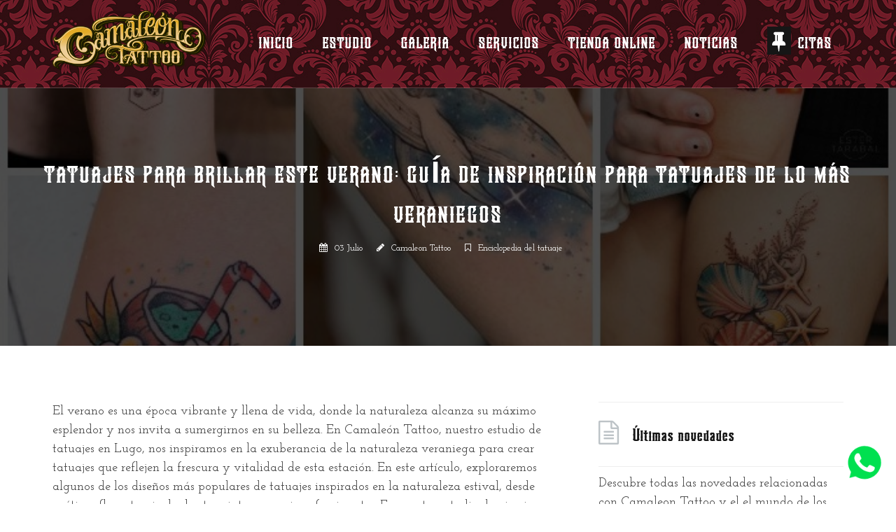

--- FILE ---
content_type: text/html; charset=UTF-8
request_url: http://www.camaleontattoo.com/noticia/211-tatuajes-para-brillar-este-verano-guia-de-inspiracion-para-tatuajes-de-lo-mas-veraniegos
body_size: 11517
content:
<!DOCTYPE html>
<html lang="es">
    <head>
        <meta charset="utf-8">
           <title>Tatuajes para brillar este verano: guía de inspiración para tatuajes - Camaleon Tattoo</title>
                            <meta name='description' content='Inspiración sobre tatuajes de elementos del verano: tatuajes de olas, mar, surf, tatuajes de destinos de vacaciones y de flora y fauna del verano y del mar y océano. ¿Qué es para ti el verano?'>
                            <meta name='keywords' content=''/>
                            <link rel='canonical' href='https://www.camaleontattoo.com/noticia/211-tatuajes-para-brillar-este-verano-guia-de-inspiracion-para-tatuajes-de-lo-mas-veraniegos'/>
                            <meta name='robots' content='index' /><meta property='og:type' content='article' />
                            <meta property='og:title' content='Tatuajes para brillar este verano: guía de inspiración para tatuajes de lo más veraniegos' />
                            <meta property='og:url'   content='https://www.camaleontattoo.com/noticia/211-tatuajes-para-brillar-este-verano-guia-de-inspiracion-para-tatuajes-de-lo-mas-veraniegos' />
                            <meta property='og:description' content='Inspiración sobre tatuajes de elementos del verano:...' />
                            <meta property='og:image' content='https://www.camaleontattoo.com/uploads/news/1718246229.jpg' /> <meta name='twitter:card' content='summary_large_image'>
                            <meta name='twitter:site' content='@'>
                            <meta name='twitter:creator' content='@'>
                            <meta name='twitter:title' content='Tatuajes para brillar este verano: guía de inspiración para tatuajes de lo más veraniegos'>
                            <meta name='twitter:description' content='Inspiración sobre tatuajes de elementos del verano:...'>
                            <meta name='twitter:image' content='https://www.camaleontattoo.com/uploads/news/1718246229.jpg'>
                            <meta name='twitter:domain' content='https://www.camaleontattoo.com'><script type="application/ld+json">
                                    {
                                        "@context": "http://schema.org",
                                        "@type": "Article",
                                        "headline":             "Tatuajes para brillar este verano: guía de inspiración para tatuajes de lo más veraniegos",
                                        "alternativeHeadline":  "Tatuajes para brillar este verano: guía de inspiración para tatuajes de lo más veraniegos",
                                        "image":                "https://www.camaleontattoo.com/uploads/news/thumbnails/1718246229.jpg",
                                        "author": {
                                            "@type":            "Person",
                                            "name":             "Camaleon Tattoo"
                                        },
                                        "keywords":             "",
                                        "url":                  "/noticia/211-tatuajes-para-brillar-este-verano-guia-de-inspiracion-para-tatuajes-de-lo-mas-veraniegos",
                                        "mainEntityOfPage": {
                                            "@type":            "WebPage",
                                            "@id":              "https://www.camaleontattoo.com"
                                        },
                                        "publisher": {
                                            "@type":            "Organization",
                                            "name":             "Camaleon Tattoo",
                                            "logo": {
                                                "@type":        "ImageObject",
                                                "url":          "https://www.camaleontattoo.com/uploads/news/1718246229.jpg"
                                            }
                                        },
                                        "datePublished":        "2024-07-03",
                                        "dateCreated":          "2024-07-03",
                                        "dateModified":         "2024-06-26",
                                        "description":          "Inspiración sobre tatuajes de elementos del verano: tatuajes de olas, mar, surf, tatuajes de destinos de vacaciones y de flora y fauna del verano y del mar y océano. ¿Qué es para ti el verano?",
                                        "thumbnailUrl":         "https://www.camaleontattoo.com/uploads/news/thumbnails/1718246229.jpg",
                                        "articleBody":          "Inspiración sobre tatuajes de elementos del verano: tatuajes de olas, mar, surf, tatuajes de destinos de vacaciones y de flora y fauna del verano y del mar y océano. ¿Qué es para ti el verano?"
                                    }
                                  </script><script type="application/ld+json">
                                    {
                                        "@context": "http://schema.org",
                                        "@type": "Review",
                                        "author": {
                                            "@type":        "Person",
                                            "name":         "Camaleon Tattoo"
                                        },
                                        "url":              "https://www.camaleontattoo.com/noticia/211-tatuajes-para-brillar-este-verano-guia-de-inspiracion-para-tatuajes-de-lo-mas-veraniegos",
                                        "datePublished":    "2024-07-03",
                                        "publisher": {
                                            "@type":        "Organization",
                                            "name":         "Camaleon Tattoo"
                                        },
                                        "description":      "Inspiración sobre tatuajes de elementos del verano: tatuajes de olas, mar, surf, tatuajes de destinos de vacaciones y de flora y fauna del verano y del mar y océano. ¿Qué es para ti el verano?",
                                        "inLanguage":       "es",
                                        "itemReviewed": {
                                            "@type":        "HealthAndBeautyBusiness",
                                            "name":         "Camaleon Tattoo",
                                            "priceRange":   "10€ - 40€",
                                            "image":        "https://www.camaleontattoo.com/uploads/news/thumbnails/1718246229.jpg",
                                            "address": {
                                                "@type":            "PostalAddress",
                                                "streetAddress":    "C/ Reina, 23 1C ",
                                                "addressLocality":  "Lugo",
                                                "postalCode":       "27001",
                                                "addressCountry":   "Spain"
                                            },
                                            "geo": {
                                                "@type":        "GeoCoordinates",
                                                "latitude":     43.0117267,
                                                "longitude":    -7.5565053
                                            },
                                            "telephone":        "982220308",
                                            "aggregateRating": {
                                                "@type":        "AggregateRating",
                                                "ratingValue":  4.00,
                                                "bestRating":   5,
                                                "ratingCount":  1
                                            }
                                        },
                                        "reviewRating": {
                                            "@type":        "Rating",
                                            "worstRating":  1,
                                            "bestRating":   5,
                                            "ratingValue":  4.00
                                        }
                                    }
                                </script>
        <meta name="viewport" content="width=device-width, initial-scale=1.0, maximum-scale=1.0">
        <link rel="shortcut icon" href="/templates/tattoos/img/favicon.png">
        <link rel="stylesheet" href="/templates/tattoos/css/main.css">  
        <link rel="preconnect" href="https://fonts.googleapis.com">
        <link rel="preconnect" href="https://fonts.gstatic.com" crossorigin>
        <link href="https://fonts.googleapis.com/css2?family=Josefin+Slab:ital,wght@0,100..700;1,100..700&display=swap" rel="stylesheet">
        <link rel="stylesheet" href="/templates/tattoos/css/custom.css">
        <link href="../modules/lightbox2-master/src/css/lightbox.css" rel="stylesheet">

    <!-- Google tag (gtag.js) -->
<script async src="https://www.googletagmanager.com/gtag/js?id=G-1G09JY8WS4"></script>
<script>
  window.dataLayer = window.dataLayer || [];
  function gtag(){dataLayer.push(arguments);}
  gtag('js', new Date());

  gtag('config', 'G-1G09JY8WS4');
</script>
<style>
    .h3 {  color: #161616; font-family: 'karma', sans-serif; font-weight: bold; font-size: 34px; }
    .h3 i { margin-right: 20px; color: #BDC3C7; font-weight: normal; }
</style>
<link rel="stylesheet" href="https://cdn.jsdelivr.net/gh/orestbida/cookieconsent@3.1.0/dist/cookieconsent.css">
</head>
    <body>
    	<div id="fb-root"></div>
<!-- 		<script>(function(d, s, id) {
		  var js, fjs = d.getElementsByTagName(s)[0];
		  if (d.getElementById(id)) return;
		  js = d.createElement(s); js.id = id;
		  js.src = 'https://connect.facebook.net/es_LA/sdk.js#xfbml=1&version=v2.12&appId=136253519811412&autoLogAppEvents=1';
		  fjs.parentNode.insertBefore(js, fjs);
		}(document, 'script', 'facebook-jssdk'));</script> -->
        <div class="wrapper">
            <style type="text/css">
     .header-info{
        background-color: #a61e36;
        color: #FFF;
        text-align: center;
        width: 100%;
        z-index: 999;
        font-weight: bold;
        padding: 20px;
        font-size: 18px;
        border: 5px dotted;
    }
    .header-info a, .header-info span{
        color: #FFEB3B;
    }
    .header-info b{
        color: #eee !important;
    }

    .logo-center{
        width: 100%;
        max-width: 550px;
    }

    @media only screen and (min-width: 1230px){
        #header {
            height: 95px;
            margin-top: 23px;
        }
        #header.fixed-position {
            height: 70px;
            margin-top: 0px;
        }
    } 
    @media only screen and (max-width: 767px) {
        .logo-center{
            width: 100%;
            max-width: 350px;
        }
 
    }
</style>
<header id='master-header' class='bg' style='background-image: url("/uploads/news/1718246229.jpg'");'><div class='bg-overlay'></div>        
        <div class="top-header">
            <div class="container">

                <div id="logo">
                    <a href="/">
                        <img src="/templates/tattoos/img/logo.png" alt="Tatuadores en Galicia (Lugo) - Camaleon Tattoo" title="Tatuadores en Galicia (Lugo) - Camaleon Tattoo">
                    </a>
                </div>

                <!-- ============ Main Navigation - START ============ -->

                <a id="nav-toggle" href="#"><span></span></a>
                <nav id="nav-menu">
                    <ul>
                        
                            <li>
                                <a href="/">Inicio</a>
                                                                </li>

                        
                            <li>
                                <a href="/estudio-tatuaje-lugo">Estudio</a>
                                    <ul>                                        <li><a href="/estudio-tatuaje-lugo">Sobre nosotros</a></li>
                                                                            <li><a href="/consentimientos-y-guias-de-cuidados">Guias y consentimientos</a></li>
                                    </ul>                            </li>

                        
                            <li>
                                <a href="javascript:void(0)">Galeria</a>
                                    <ul>                                        <li><a href="/galeria-de-tatuajes-lugo">Galerias de tatuajes</a></li>
                                                                            <li><a href="/covers-de-tatuajes">Covers de tatuajes</a></li>
                                    </ul>                            </li>

                        
                            <li>
                                <a href="">Servicios</a>
                                    <ul>                                        <li><a href="/hacerse-primer-tatuaje">Primer tatuaje</a></li>
                                                                            <li><a href="/piercing-lugo-galicia">Piercing y perforaciones</a></li>
                                                                            <li><a href="/micropigmentacion-en-lugo">Micropigmentación</a></li>
                                                                            <li><a href="/borrado-tatuajes-laser">Borrado tatuajes</a></li>
                                    </ul>                            </li>

                        
                            <li>
                                <a href="/tienda">Tienda Online</a>
                                                                </li>

                        
                            <li>
                                <a href="/noticias/1">Noticias</a>
                                                                </li>

                        
                        <li><a title="Appointment Page" href="/contacto"><i class="fa fa-thumb-tack"></i>CITAS</a></li>
                    </ul>
                </nav>

                <!-- ============ Main Navigation - END ============ -->

            </div>
        </div>

        <h1 id='page-title'>Tatuajes para brillar este verano: guía de inspiración para tatuajes de lo más veraniegos</h1><div class='header-meta post-meta'><span class='date'>03 Julio </span><span class='author'>Camaleon Tattoo</span><span class='category'>Enciclopedia del tatuaje</span></div>
    </header> <!-- Se abre en el PHP -->
   <!--     <div class="header-info"> 
        <i class="fa fa-shopping-basket" aria-hidden="true"></i> ¡PROMOCIÓN ESPECIAL TIENDA ONLINE! Disfruta de un ENVÍO GRATIS para todos tus pedidos: <a href="/tienda" title="Tienda para comprar online Piercings y Dilataciones al mejor precio">Visitar la tienda</a>
    </div>
    -->
 
            <!-- ============ Main Header - END ============ -->

            <div id="main">

                <!-- ============ Contacts Bar - START ============ -->

                <!-- <div id="contacts-bar" class="row">
                    <div class="address col-md-6"><strong>CAMALEON TATTOO -  Estudio de tatuaje Lugo</strong>, C/ Reina, 23 1C - 27001 Lugo</div>
                    <div class="other col-md-6">
                        <span class="contact"><i class="fa fa-phone"></i>Teléfono: <strong>982 220 308 - 609 504 727</strong></span>
                        <span class="contact"><i class="fa fa-envelope"></i>Email: <a href="mailto:tattoo@camaleontattoo.com"><strong>tattoo@camaleontattoo.com</strong></a></span>
                    </div>
                </div> -->

                <!-- ============ Contacts Bar - END ============ -->

                <div class="section">

                    <div class="container">

                        <div class="row">

                            <!-- ============ Post Content - START ============ -->

                            <div class="primary col-md-8">

                                <div class="post-content">

                                    <p>El verano es una época vibrante y llena de vida, donde la naturaleza alcanza su máximo esplendor y nos invita a sumergirnos en su belleza. En Camaleón Tattoo, nuestro estudio de tatuajes en Lugo, nos inspiramos en la exuberancia de la naturaleza veraniega para crear tatuajes que reflejen la frescura y vitalidad de esta estación. En este artículo, exploraremos algunos de los diseños más populares de tatuajes inspirados en la naturaleza estival, desde exóticas flores tropicales hasta criaturas marinas fascinantes. En nuestro estudio de piercings y tattoos <strong>Camaleón Tattoo</strong> somos fans de esta época del año, porque nos deja mostra en todo su esplendor la mayoría de los tatuajes que tenemos... Vamos que no es más que una excusa más para lucir nuestros diseños más molones.</p>
<p>La tendencia de tatuarse elementos relacionados con los viajes ha ido en aumento en los últimos años. Entendemos que se debe al hecho de que la gente cada vez viaja más y a lugares más exóticos y lejanos. No, no eres el único que ha viajado a Tailandia el año pasado. Pero más allá de los viajes que podamos o no realizar hay ciertos elementos que todos relacionamos de un modo u otro con el verano: la playa, el sol, los helados, las flores tropicales... Todo esto es lo que plasmaremos hoy aquí. </p>
<p><img src="../uploads/news/g_1718246290.jpg" alt="tatuajes de flora y fauna del verano" /></p>
<h2>Tatuajes de animales y platas tropicales</h2>
<p>Las flores tropicales son símbolos de belleza y exotismo, y los tatuajes que las representan capturan la esencia vibrante del verano. En nuestro estudio, ofrecemos una variedad de diseños de flores tropicales, desde la colorida hibiscus hasta la majestuosa flor de loto. Estos tatuajes son perfectos para aquellos que desean llevar consigo la energía y el colorido de los trópicos durante todo el año.</p>
<h3>Tatuajes de hojas y palmeras</h3>
<p>Las hojas y las palmeras evocan la serenidad de una brisa veraniega y la tranquilidad de una tarde en la playa. En Camaleón Tattoo, ofrecemos diseños de hojas y palmeras en una variedad de estilos, desde el realismo hasta el minimalismo. Ya sea que desees un pequeño recordatorio de la naturaleza o un diseño más elaborado que cubra todo el brazo, nuestros artistas pueden crear el tatuaje perfecto para ti.</p>
<h3>Tatuajes de animales marinos</h3>
<p>El océano es un lugar lleno de vida y misterio, y los tatuajes de animales marinos son una forma perfecta de capturar su esencia. En nuestro estudio, ofrecemos una amplia gama de diseños de criaturas marinas, desde peces tropicales hasta tortugas marinas y delfines juguetones. Estos tatuajes son ideales para los amantes del mar y aquellos que desean llevar consigo un pedacito del océano dondequiera que vayan.</p>
<p><img src="../uploads/news/g_1718246302.jpg" alt="tatuajes de elementos del mar, las olas y el surf" /></p>
<h2>Tatuajes de elementos acuáticos</h2>
<p>Las olas y el surf son símbolos de libertad y aventura, y los tatuajes que los representan capturan la emoción y la energía del verano. En nuestro estudio, ofrecemos una variedad de diseños de olas y tablas de surf, desde representaciones realistas hasta estilizaciones más abstractas. Estos tatuajes son perfectos para los amantes del mar y aquellos que buscan una dosis de adrenalina en su piel.</p>
<h3>Tatuajes de conchas y estrella de mar</h3>
<p>Las conchas y las estrellas de mar son tesoros del mar que evocan la belleza y la serenidad de la costa. En Camaleón Tattoo, ofrecemos una amplia selección de diseños de conchas y estrellas de mar, desde diseños simples y elegantes hasta composiciones más detalladas y elaboradas. Estos tatuajes son ideales para aquellos que desean llevar consigo un pedacito de la playa dondequiera que vayan.</p>
<h3>Tatuajes de anclas y timones</h3>
<p>Las anclas y los timones son símbolos clásicos del mar que representan estabilidad, dirección y aventura. En nuestro estudio, ofrecemos una variedad de diseños de anclas y timones, desde representaciones tradicionales hasta reinterpretaciones más modernas y creativas. Estos tatuajes son perfectos para los amantes del mar y aquellos que buscan un recordatorio constante de su conexión con el océano.</p>
<p><img src="../uploads/news/g_1718246314.jpg" alt="tatuajes de viajes y aviones" /></p>
<h2>Tatuajes para viajar orientados: brújulas y mapas</h2>
<p>Los tatuajes de brújulas y mapas son una opción popular para aquellos que desean llevar consigo la emoción y la aventura de viajar. En Camaleón Tattoo, ofrecemos una variedad de diseños de brújulas y mapas, desde representaciones detalladas de antiguas cartas de navegación hasta reinterpretaciones modernas y creativas. Estos tatuajes son ideales para los amantes de la exploración y la libertad, y son una forma perfecta de recordar los viajes pasados y soñar con futuras aventuras.</p>
<h3>Tatuajes de aviones</h3>
<p>Los tatuajes de aviones y palapas son una forma única de capturar la emoción y el espíritu de los viajes veraniegos. En nuestro estudio, ofrecemos una amplia gama de diseños de aviones y palapas, desde pequeños y discretos hasta grandes y detallados. Estos tatuajes son ideales para aquellos que aman la sensación de libertad que viene con volar hacia destinos exóticos o relajarse bajo la sombra de una palapa en la playa.</p>
<h3>Tatuajes de destinos de verano</h3>
<p><a title="Los tatuajes de lugares de destino veraniego " href="../noticia/208-tatuajes-de-viajes-explorando-el-mundo-a-traves-del-arte-corporal" target="_blank">Los tatuajes de lugares de destino veraniego </a>son una forma maravillosa de recordar los momentos especiales que pasamos en nuestros lugares favoritos durante esta época del año. En Camaleón Tattoo, nuestros artistas pueden recrear fielmente tus destinos de verano favoritos en forma de tatuaje, desde playas paradisíacas hasta ciudades emocionantes. Estos tatuajes son ideales para aquellos que desean llevar consigo un pedacito de sus vacaciones en la piel y revivir esos recuerdos una y otra vez. Sí, no podemos dejar de nombrar esta categoría en cuando a tatuajes de verano se refiere. Al fin y al cabo los meses del verano son aquellos en los que más viajamos los españoles.</p>
<h2>Estilos y colores populares para los tattoos de verano</h2>
<p>Siguiendo la famosa frase hecha: para gustos colores. En el mundo de los tatuajes no hay casi nada escrito y nos adaptamos a los gustos personales de cada persona. Algunas prefieren un diseño enorme simulando una imagen en 3D y otras un diseño muy pequeño que solo puedan ver o enseñar cuando así lo deseen. Muchas veces nuestro trabajo o profesión también marca el tamaño o la localización de nuestros tatuajes nuevos, pero otras sencillamente seguimos nuestros gustos e instinto. A continuación dejamos algunos ejemplos de estilos de tatuajes.</p>
<h3>Estilo acuarela</h3>
<p>El estilo acuarela es perfecto para capturar la belleza y la atmósfera ligera y fluida del verano. En nuestro estudio, nuestros artistas son expertos en la técnica del tatuaje acuarela, y pueden crear diseños impresionantes que parecen haber sido pintados a mano con acuarelas. Desde puestas de sol brillantes hasta paisajes tropicales exuberantes, el estilo acuarela es una opción popular para aquellos que desean un tatuaje de verano vibrante y lleno de vida.</p>
<h3>Estilo minimalista</h3>
<p>El estilo minimalista es una opción elegante y discreta para los tatuajes de verano. En Camaleón Tattoo, ofrecemos una variedad de diseños minimalistas que capturan la esencia de la temporada estival con líneas simples y formas geométricas. Desde pequeñas siluetas de palmeras hasta delicados contornos de olas, los tatuajes minimalistas son una forma sutil de llevar consigo el espíritu del verano en la piel.</p>
<p><img src="../uploads/news/g_1718246329.jpg" alt="tatuajes de estilo minimalista, neon y acuarela" /></p>
<h3>Colores vibrantes y neones</h3>
<p>Los colores vibrantes y neones son una forma audaz y llamativa de destacar en el verano. En nuestro estudio, ofrecemos una amplia gama de colores brillantes y neones que pueden agregar un toque de diversión y energía a tu tatuaje de verano. Desde tonos cálidos como el naranja y el amarillo hasta tonos fríos como el azul y el verde, los colores vibrantes y neones son una opción popular para aquellos que desean un tatuaje que se destaque bajo el sol del verano.</p>
<h2>Consejos para cuidar tus tattoos en verano y con el sol</h2>
<p>El verano puede presentar desafíos únicos para el cuidado de los tatuajes, especialmente cuando se trata de exponer la piel al sol y al agua. Aquí tienes algunos consejos para mantener tus tatuajes en óptimas condiciones durante la temporada estival:</p>
<ol>
<li><strong>Protégete del sol:</strong> Los rayos UV pueden causar decoloración y daño a tus tatuajes, así que asegúrate de aplicar protector solar de amplio espectro sobre tus tatuajes cada vez que salgas al sol. Opta por un protector solar con un alto factor de protección (SPF) y reaplícalo cada pocas horas, especialmente si estás nadando o sudando.</li>
<li><strong>Evita el agua salada y clorada:</strong> Tanto el agua salada del mar como el cloro de las piscinas pueden resecar la piel y desvanecer el color de tus tatuajes. Trata de evitar sumergir tus tatuajes en agua salada o clorada durante largos períodos de tiempo y enjuágalos con agua dulce después de nadar para eliminar cualquier residuo.</li>
<li><strong>Hidratación adecuada</strong>: Mantén tu piel bien hidratada durante el verano para ayudar a mantener la vitalidad y el color de tus tatuajes. Aplica regularmente una crema hidratante suave y sin fragancia sobre tus tatuajes para evitar que la piel se seque y se agriete.</li>
<li><strong>Evita el roce y la fricción</strong>: Durante el verano, es posible que uses ropa ajustada o te involucres en actividades deportivas que puedan causar roce o fricción en tus tatuajes. Trata de usar prendas holgadas y suaves sobre tus tatuajes para evitar irritaciones y roces innecesarios.</li>
<li><strong>Mantén tus tatuajes limpios</strong>: Es importante mantener tus tatuajes limpios y libres de suciedad y bacterias para prevenir infecciones y promover una cicatrización adecuada. Lava suavemente tus tatuajes con un jabón suave y agua tibia, y evita frotarlos con fuerza o usar esponjas ásperas. Y si tienes pensado practicar <strong>deporte</strong> en verano con tu nuevo tattoo ten en cuenta también estos <a title="consejos sobre tatuajes y deporte." href="../noticia/203-tatuajes-y-deporte-entrenar-con-un-tatuaje-nuevo" target="_blank">consejos sobre tatuajes y deporte.</a></li>
</ol>
<h2>Conclusión: celebra la estación con un tatuaje que capture la esencia del verano</h2>
<p>El verano es una época de aventura, exploración y libertad, y qué mejor manera de celebrar la temporada que con un tatuaje que capture su esencia. Ya sea que elijas un diseño inspirado en la naturaleza veraniega, en tus destinos de viaje favoritos o en los colores vibrantes de la temporada, un tatuaje de verano puede ser una declaración de estilo única y personal. En Camaleón Tattoo, estamos aquí para ayudarte a encontrar el diseño perfecto que refleje tu amor por el verano y te acompañe en todas tus aventuras bajo el sol. ¡Ven y celebra la temporada con un tatuaje que te haga brillar!</p>
                                    <div>

                                                                                <div class="share-post" id="puntaje_all">
                                                <div class="clearfix" id="puntaje">
                                                    <div class="flexi">
                                                        <div class="col-md-7">
                                                            <h4>¡Puntua nuestra página!</h4>
                                                        </div>
                                                        <div class="col-md-5">
                                                            <fieldset id='valoraciones' class="rating">
                                                                <input class="stars" type="radio" id="star5" name="rating" value="5" />
                                                                <label class = "full" for="star5" title="Genial - 5 estrellas"></label>
                                                                <input class="stars" type="radio" id="star4" name="rating" value="4" />
                                                                <label class = "full" for="star4" title="Muy Bueno - 4 estrellas"></label>
                                                                <input class="stars" type="radio" id="star3" name="rating" value="3" />
                                                                <label class = "full" for="star3" title="Normal - 3 estrellas"></label>
                                                                <input class="stars" type="radio" id="star2" name="rating" value="2" />
                                                                <label class = "full" for="star2" title="Regular - 2 estrellas"></label>
                                                                <input class="stars" type="radio" id="star1" name="rating" value="1" />
                                                                <label class = "full" for="star1" title="No me ha gustado - 1 estrellas"></label>
                                                            </fieldset>
                                                        </div>
                                                    </div>
                                                </div>
                                            </div>
                                                                        </div>
                                    <div class="clear clearfix empty20"></div>

                                    <div class="call-action">
                                        Si tienes dudas, no te preocupes. Habla con uno de nuestros especialistas o visítanos en nuestro estudio,  estamos para ayudarte! Contacta con nosotros en nuestro <a href="/contacto" title="Hacerse un tatuaje o piercing Lugo">formulario de contacto</a> o llámanos al
                                        <br/><br/> <span><a href="tel:982220308">982 220 308</a> - <a href="tel:609504727">609 504 727</a></span> 
                                    </div>

                                </div>

                                <ul class="tags">
                                                                    </ul>
                                

                                <div class="author-box">
                                                                        <img class="rounded" src="../uploads/users/082c23155a0cbb01ecb326df6ab7e48c.jpg" alt="Post Author">
                                    <div class="info-author">
                                        <h4>Camaleon Tattoo</h4>
                                        <p>Camaleon Tattoo Lugo, estudio de tatuaje y piercing. Tatuajes personalizados en todo tipo de estilos en la Calle de la Reina Lugo. Consúltanos.</p>
                                    </div>
                                </div>
                                <div class="empty40 clearfix"></div>
                                
                                <!-- <div>
                                    <h3 class="focus-title"><i class="fa fa-comment-o"></i>Comentarios sobre Tatuajes para brillar este verano: guía de inspiración para tatuajes de lo más veraniegos</h3>

                                    <div class="fb-comments" data-href="https://www.camaleontattoo.com/noticia/211-tatuajes-para-brillar-este-verano-guia-de-inspiracion-para-tatuajes-de-lo-mas-veraniegos" data-width="auto" data-numposts="5"></div>
                                </div> -->

                            </div>

                            <!-- ============ Post Content - END ============ -->

                            <!-- ============ Widgets Sidebar - START ============ -->
                            
                            
<aside class="secondary col-md-4">
            <!-- <div class="widget">
            <h3 class="focus-title"><i class="fa fa-share-alt"></i>Comparte este artículo</h3>
            
        </div> -->
    
    <div class="widget">

        <div class="h3 focus-title focus-title-min"><i class="fa fa-file-text-o"></i>Últimas novedades</div>
        <p>Descubre todas las novedades relacionadas con Camaleon Tattoo y el el mundo de los tatuajes.</p>
        <ul>
            
            <li>
                <a href="/noticia/247-tinta-de-entroido-tatuajes-que-celebran-el-carnaval-gallego">Tinta de Entroido: Tatuajes que celebran el carnaval gallego</a><br/>
                2026/01/19            </li>

            
            <li>
                <a href="/noticia/248-el-mago-tattoo-se-une-a-camaleon-tattoo-realismo-black-grey-de-clase-mundial">El Mago Tattoo se une a Camaleón Tattoo: Realismo Black & Grey de clase mundial</a><br/>
                2026/01/04            </li>

            
            <li>
                <a href="/noticia/246-tatuajes-navidenos-y-antinavidenos-estilo-e-inspiracion-para-el-2025">Tatuajes navideños y antinavideños: estilo e inspiración para el 2025</a><br/>
                2025/12/22            </li>

            
            <li>
                <a href="/noticia/245-tatuajes-en-las-orejas-guia-de-cuidados-y-tendencia">Tatuajes en las orejas: guía de cuidados y tendencia</a><br/>
                2025/12/02            </li>

            
            <li>
                <a href="/noticia/244-como-elegir-la-zona-perfecta-para-tu-primer-tatuaje-en-camaleon-tattoo">Cómo elegir la zona perfecta para tu primer tatuaje en Camaleón Tattoo</a><br/>
                2025/11/18            </li>

            
            <li>
                <a href="/noticia/242-el-microrealismo-la-revolucion-del-tatuaje-en-miniatura">El microrealismo: la revolución del tatuaje en miniatura</a><br/>
                2025/11/04            </li>

            
            <li>
                <a href="/noticia/243-lettering-tattoos-tendencias-de-tatuajes-en-2025-en-lugo">Lettering Tattoos: tendencias de tatuajes en 2025 en Lugo</a><br/>
                2025/10/15            </li>

            
            <li>
                <a href="/noticia/241-fine-line-el-arte-minimalista-de-los-tatuajes-de-lineas-finas">Fine Line: el arte minimalista de los tatuajes de líneas finas</a><br/>
                2025/09/08            </li>

            
            <li>
                <a href="/noticia/240-tatuajes-de-cultura-arabe-desiertos-simbolos-espirituales-mosaicos-y-mucho-mas">Tatuajes de cultura árabe: desiertos, símbolos espirituales, mosaicos y mucho más</a><br/>
                2025/08/17            </li>

            
            <li>
                <a href="/noticia/239-tatuajes-emocionales-caligrafia-dibujos-y-firmas-de-seres-queridos">Tatuajes emocionales: caligrafía, dibujos y firmas de seres queridos</a><br/>
                2025/08/04            </li>

                    </ul>

    </div>

    <div class="widget">

        <div class="h3 focus-title focus-title-min"><i class="fa fa-bookmark-o"></i>Categorías</div>
        <p>Todo tipo de tatujes, eventos relacionados con el tatuaje en Lugo y toda la información del mundo del tatuaje clasificada en varias categorías.</p>
        <ul>
                            <li><a href="/categoria/2-enciclopedia-del-tatuaje/1">Enciclopedia del tatuaje</a></li>
                            <li><a href="/categoria/1-estudio-de-tatuaje/1">Estudio de tatuaje</a></li>
                            <li><a href="/categoria/3-piercings-y-dilataciones/1">Piercings y dilataciones</a></li>
                    </ul>

    </div>

    <div class="widget">

        <div class="h3 focus-title focus-title-min"><i class="fa fa-tags"></i> Etiquetas</div>
        <p>Encuentra las noticias que más te interesan pulsando sobre alguna de las etiquetas que aquí encontrarás: </p>

        <ul class="tags">
            <li><a rel='tag' title='tatuajes' href='/etiqueta/tatuajes/1'>tatuajes</a></li><li><a rel='tag' title='tatuaje' href='/etiqueta/tatuaje/1'>tatuaje</a></li><li><a rel='tag' title='piercing' href='/etiqueta/piercing/1'>piercing</a></li><li><a rel='tag' title='sorteo' href='/etiqueta/sorteo/1'>sorteo</a></li><li><a rel='tag' title='budismo' href='/etiqueta/budismo/1'>budismo</a></li><li><a rel='tag' title='flores' href='/etiqueta/flores/1'>flores</a></li><li><a rel='tag' title='serpientes' href='/etiqueta/serpientes/1'>serpientes</a></li><li><a rel='tag' title='mandala' href='/etiqueta/mandala/1'>mandala</a></li><li><a rel='tag' title='meditación' href='/etiqueta/meditacion/1'>meditación</a></li>        </ul>

    </div>

</aside>
                            <!-- ============ Widgets Sidebar - END ============ -->

                        </div>

                    </div>

                </div>

                            <!--<div  style="background-color: #000;">
                <div class="content container">
                    <div class="row">
                        <div class="col-md-6">
                            <a href="http://bit.ly/2nlgMvl" target="_blank"><img src="/templates/tattoos/img/consentimiento-1.jpg"></a>
                        </div>
                        <div class="col-md-6">
                            <a href="http://bit.ly/2nlkMwB" target="_blank"><img src="/templates/tattoos/img/consentimiento-1.jpg"></a>
                        </div>
                    </div>
                </div>
            </div> -->

            </div>

            <!-- ============ Footer - START ============ -->

            <footer class="dark">

    <div class="container">

        <div class="row">

            <div class="footer-col col-md-4 col-sm-6">

                <h3 class="focus-title">Estudio de tatuaje</h3>
                <p><img width="300" class="align-center" src="/templates/tattoos/img/Camaleon Tattoo - Lootipo pagina.png" alt="Camaleon Tattoo - Estudio de tatuaje en Lugo"></p>
                <p>Estudio de tatuaje situado en el centro de Lugo, proporcionamos un trato personalizado ofreciendo arte, calidad y confianza en todos los tatuajes que realizamos en nuestro estudio. También realizamos perforaciones, borrado de tatuajes y micropigmentación.</p>
                
            </div>

            <div class="footer-col col-md-4 col-sm-6">

                <h3 class="focus-title"><i class="fa fa-clock-o"></i>Horario del estudio</h3>
                <dl class="working-days">
                    <dt>Lunes</dt>
                    <dd>11:00 - 14:00 / 16:30 - 20:00</dd>
                    <dt>Martes</dt>
                    <dd>11:00 - 14:00 / 16:30 - 20:00</dd>
                    <dt>Miércoles</dt>
                    <dd>11:00 - 14:00 / 16:30 - 20:00</dd>
                    <dt>Jueves</dt>
                    <dd>11:00 - 14:00 / 16:30 - 20:00</dd>
                    <dt>Viernes</dt>
                    <dd>11:00 - 14:00 / 16:30 - 20:00</dd>
                    <dt>Sábado</dt>
                    <dd>Cerrado </dd>
                </dl>
                <br/>
				<a href="/piercing-lugo-galicia" title="Dilataciones y Piercings en Lugo y Galicia"> Piercings </a> - 
				<a href="/raquel-lastra-tatuadora-en-lugo" title="Estudio de tatuajes en Lugo Galicia, tattoos"> Tatuajes </a> - 
				<a href="/piercing-lugo-galicia" title="Ponemos dilataciones en nuestro estudio de Lugo Galicica"> Dilataciones </a>
            </div>

            <div class="footer-col footer-contacts col-md-4 col-sm-12">

                <div class="contact-item"><span>Camaleon Tattoo - Estudio de tatuaje </span> <strong>Rúa Teatro 3<br> 27001 Lugo (Galicia)</strong></div>
                <a class="btn sm light btn-location" target="blank" title="Como llegar a Camaleon Tattoo , estudio de tatuaje Lugo" href="https://www.google.com/maps/dir//R%C3%BAa+do+Teatro,+3,+27001+Lugo/@43.0125088,-7.5557206,17z/data=!4m9!4m8!1m0!1m5!1m1!1s0xd31ce900adb241b:0x89b6004d346c309f!2m2!1d-7.5557206!2d43.0125088!3e0?hl=es" title="Camaleon Tattoo: estudio de tatuaje en Lugo"><i class="fa fa-map-marker"></i>Como llegar</a>
                <div class="empty10"></div>
                <div class="contact-item">
                    <span>Teléfono:</span> <strong>982 220 308<br/> <br/>
                    <!-- <a class="btn sm light btn-location" target="blank"  href="whatsapp://send?phone=34671245390" style="font-size: 14px;"><i class="fa fa-whatsapp"></i> WhatsApp</a> -->
                </div>
                <div class="contact-item"><span>Correo electrónico:</span> <strong><a href="mailto: tattoo@camaleontattoo.com">tattoo@camaleontattoo.com</a></strong></div>
                <div class="contact-item">
                    <span>Síguenos en:</span>
                    <ul class="social-links">
                        <li><a title="Facebook" href="https://www.facebook.com/camaleontattoolugo"><i class="fa fa-facebook"></i></a></li>
                        <li><a title="Camaleon Tattoo Instagram" href="https://www.instagram.com/camaleontattoolugo/"><i class="fa fa-instagram"></i></a></li>
                    </ul>
                </div>

            </div>

        </div>

    </div>

    <div class="copyright">
        <a href="/tienda/politica-privacidad/">Política de protección de datos</a> | <a href="/tienda/politica-de-cookies/">Política de cookies</a> | <a href="/tienda/aviso-legal/">Aviso Legal</a>
        <br/>
        &copy; 2026 - <strong>CAMALEON TATTOO - Estudio de tatuaje Lugo (Galicia)</strong>
    </div>
    
</footer>
<!--<div id="myBtn" class="shake" title="Whatsapp"><a href="http://bit.ly/contactotattoo"><img src="/templates/tattoos/img/contacto-estudio-tatuajes-lugo.png" alt="Contacto estudio de tataujes en Lugo" title="Contacto estudio de tataujes en Lugo"></a></div> -->
<div id="myBtn" class="shake" title="Whatsapp Web"><a href="https://api.whatsapp.com/send/?phone=%2B34609504727&text=%22Estoy%20interesado%20en%20...%22&app_absent=0"><img src="/templates/tattoos/img/whatsapp-estudio-tatuaje-lugo.png" style="max-width: 60px;" alt="Whatsapp Camaleon Tattoo" title="Whatsapp Camaleon Tattoo"></a></div>
            <!-- ============ Footer - END ============ -->

        </div>

        <script src="https://code.jquery.com/jquery-2.2.4.js" integrity="sha256-iT6Q9iMJYuQiMWNd9lDyBUStIq/8PuOW33aOqmvFpqI=" crossorigin="anonymous"></script>
        <script type="text/javascript" src="../modules/lightbox2-master/src/js/lightbox.js"></script>
        <script src="/templates/tattoos/js/common.js"></script>
        <script src="/templates/tattoos/js/config.js"></script>
        <script src="/templates/tattoos/js/main.js"></script>
        <script type="text/javascript">
    /* <![CDATA[ */
    var google_conversion_id = 970009368;
    var google_conversion_language = "en";
    var google_conversion_format = "3";
    var google_conversion_color = "ffffff";
    var google_conversion_label = "kXSBCJ-c8msQmNbEzgM";
    var google_remarketing_only = false;
    /* ]]> */
</script>
<script type="text/javascript"  src="//www.googleadservices.com/pagead/conversion.js"> </script>
<noscript>
    <div style="display:inline;">
        <img height="1" width="1" style="border-style:none;" alt="" 
    src="//www.googleadservices.com/pagead/conversion/970009368/?label=kXSBCJ-c8msQmNbEzgM&amp;guid=ON&amp;script=0"/>
    </div>
</noscript>
<script type="module" src="modules/cookieconsent-config.js"></script>        <script async defer src="//assets.pinterest.com/js/pinit.js"></script>
                        <script>
                    $(document).ready(function () {
                        $("#valoraciones .stars").click(function () {
                            $.ajax({
                                url: "../templates/tattoos/include/ajax/ajax_insertar_estrella.php",
                                type: "POST",
                                data: { rate:$(this).val(),
                                          id_noticia: 211                                        },
                                success: function(result){
                                      $("#puntaje").hide();
                                      $("#puntaje_all").append("<h4>¡Voto recibido correctamente!</h4>");
                                }
                            });
                        });
                    });
                </script>
        
    </body>
</html>

--- FILE ---
content_type: text/html; charset=UTF-8
request_url: http://www.camaleontattoo.com/noticia/modules/cookieconsent-config.js
body_size: 9048
content:
<!DOCTYPE html>
<html lang="es">
    <head>
        <meta charset="utf-8">

        <title>Noticias tattoos y piercings Pag. 1 - Camaleon Tattoo</title>
                            <meta name='description' content='Noticias relacionadas con el mundo de los tatuajes, tatoos y piercings. Elaboración de tatuajes y colocación de piercings, dilataciones y más en Lugo ciudad. - Pag. 1'>
                            <meta name='author' content='Camaleon Tattoo'>
                            <link rel='canonical' href='https://www.camaleontattoo.com/noticias/1' />        <meta property='og:type' content='article' />
                            <meta property='og:title' content='Noticias tattoos y piercings - Camaleon Tattoo' />
                            <meta property='og:description' content='' />
                            <meta property='og:image' content='https://www.camaleontattoo.com/templates/tattoos/img/social.jpg' />         <meta name='twitter:card' content='summary_large_image'>
                            <meta name='twitter:site' content='@'>
                            <meta name='twitter:creator' content='@'>
                            <meta name='twitter:title' content='Noticias tattoos y piercings - Camaleon Tattoo'>
                            <meta name='twitter:description' content=''>
                            <meta name='twitter:image' content='https://www.camaleontattoo.com/templates/tattoos/img/social.jpg'>
                            <meta name='twitter:domain' content='https://www.camaleontattoo.com'>        
        <meta name="viewport" content="width=device-width, initial-scale=1.0, maximum-scale=1.0">
        <link rel="shortcut icon" href="/templates/tattoos/img/favicon.png">
        <link rel="stylesheet" href="/templates/tattoos/css/main.css">  
        <link rel="preconnect" href="https://fonts.googleapis.com">
        <link rel="preconnect" href="https://fonts.gstatic.com" crossorigin>
        <link href="https://fonts.googleapis.com/css2?family=Josefin+Slab:ital,wght@0,100..700;1,100..700&display=swap" rel="stylesheet">
    <!-- Google tag (gtag.js) -->
<script async src="https://www.googletagmanager.com/gtag/js?id=G-1G09JY8WS4"></script>
<script>
  window.dataLayer = window.dataLayer || [];
  function gtag(){dataLayer.push(arguments);}
  gtag('js', new Date());

  gtag('config', 'G-1G09JY8WS4');
</script>
<style>
    .h3 {  color: #161616; font-family: 'karma', sans-serif; font-weight: bold; font-size: 34px; }
    .h3 i { margin-right: 20px; color: #BDC3C7; font-weight: normal; }
</style>
<link rel="stylesheet" href="https://cdn.jsdelivr.net/gh/orestbida/cookieconsent@3.1.0/dist/cookieconsent.css">
</head>
    <body>

        <div class="wrapper">
            
            <style type="text/css">
     .header-info{
        background-color: #a61e36;
        color: #FFF;
        text-align: center;
        width: 100%;
        z-index: 999;
        font-weight: bold;
        padding: 20px;
        font-size: 18px;
        border: 5px dotted;
    }
    .header-info a, .header-info span{
        color: #FFEB3B;
    }
    .header-info b{
        color: #eee !important;
    }

    .logo-center{
        width: 100%;
        max-width: 550px;
    }

    @media only screen and (min-width: 1230px){
        #header {
            height: 95px;
            margin-top: 23px;
        }
        #header.fixed-position {
            height: 70px;
            margin-top: 0px;
        }
    } 
    @media only screen and (max-width: 767px) {
        .logo-center{
            width: 100%;
            max-width: 350px;
        }
 
    }
</style>
<header id='master-header' class='bg' style='background-image: url("/templates/tattoos/img/back-blog.jpg");'><div class='bg-overlay'></div>        
        <div class="top-header">
            <div class="container">

                <div id="logo">
                    <a href="/">
                        <img src="/templates/tattoos/img/logo.png" alt="Tatuadores en Galicia (Lugo) - Camaleon Tattoo" title="Tatuadores en Galicia (Lugo) - Camaleon Tattoo">
                    </a>
                </div>

                <!-- ============ Main Navigation - START ============ -->

                <a id="nav-toggle" href="#"><span></span></a>
                <nav id="nav-menu">
                    <ul>
                        
                            <li>
                                <a href="/">Inicio</a>
                                                                </li>

                        
                            <li>
                                <a href="/estudio-tatuaje-lugo">Estudio</a>
                                    <ul>                                        <li><a href="/estudio-tatuaje-lugo">Sobre nosotros</a></li>
                                                                            <li><a href="/consentimientos-y-guias-de-cuidados">Guias y consentimientos</a></li>
                                    </ul>                            </li>

                        
                            <li>
                                <a href="javascript:void(0)">Galeria</a>
                                    <ul>                                        <li><a href="/galeria-de-tatuajes-lugo">Galerias de tatuajes</a></li>
                                                                            <li><a href="/covers-de-tatuajes">Covers de tatuajes</a></li>
                                    </ul>                            </li>

                        
                            <li>
                                <a href="">Servicios</a>
                                    <ul>                                        <li><a href="/hacerse-primer-tatuaje">Primer tatuaje</a></li>
                                                                            <li><a href="/piercing-lugo-galicia">Piercing y perforaciones</a></li>
                                                                            <li><a href="/micropigmentacion-en-lugo">Micropigmentación</a></li>
                                                                            <li><a href="/borrado-tatuajes-laser">Borrado tatuajes</a></li>
                                    </ul>                            </li>

                        
                            <li>
                                <a href="/tienda">Tienda Online</a>
                                                                </li>

                        
                            <li>
                                <a href="/noticias/1">Noticias</a>
                                                                </li>

                        
                        <li><a title="Appointment Page" href="/contacto"><i class="fa fa-thumb-tack"></i>CITAS</a></li>
                    </ul>
                </nav>

                <!-- ============ Main Navigation - END ============ -->

            </div>
        </div>

        <h1 id='page-title'>Noticias & novedades</h1><div id='page-subtitle'>Entérate de todas las novedades del mundo del tatuaje, eventos, cuidado de tatuajes y actualidad en Camaleon Tattoo Lugo.</div>
    </header> <!-- Se abre en el PHP -->
   <!--     <div class="header-info"> 
        <i class="fa fa-shopping-basket" aria-hidden="true"></i> ¡PROMOCIÓN ESPECIAL TIENDA ONLINE! Disfruta de un ENVÍO GRATIS para todos tus pedidos: <a href="/tienda" title="Tienda para comprar online Piercings y Dilataciones al mejor precio">Visitar la tienda</a>
    </div>
    -->
 
            <!-- ============ Main Header - END ============ -->

            <div id="main">

                <!-- ============ Contacts Bar - START ============ -->

                <!-- <div id="contacts-bar" class="row">
                    <div class="address col-md-6"><strong>CAMALEON TATTOO -  Estudio de tatuaje Lugo</strong>, C/ Reina, 23 1C - 27001 Lugo</div>
                    <div class="other col-md-6">
                        <span class="contact"><i class="fa fa-phone"></i>Teléfono: <strong>982 220 308 - 609 504 727</strong></span>
                        <span class="contact"><i class="fa fa-envelope"></i>Email: <a href="mailto:tattoo@camaleontattoo.com"><strong>tattoo@camaleontattoo.com</strong></a></span>
                    </div>
                </div> -->

                <!-- ============ Contacts Bar - END ============ -->

                <div class="section">

                    <div class="container">

                        <div class="row">

                            <div class="col-sm-12">
                                <h2>Explora el Mundo del Arte Corporal: Novedades y consejos de Camaleón Tattoo</h2>
                                <p>Bienvenidos al Blog de Camaleón Tattoo, tu fuente de información y novedades en el apasionante mundo del tatuaje y los piercings. Aquí encontrarás una ventana abierta a las últimas tendencias, consejos expertos y noticias frescas que giran en torno al arte corporal.</p>

                                <p>Sumérgete en nuestros artículos que abarcan desde los diseños más minimalistas hasta las creaciones más intrincadas, pasando por las técnicas más avanzadas de cuidado y preservación de tus tatuajes. Exploraremos las distintas posibilidades de expresión personal, ya sea a través de un tatuaje detallado o un delicado piercing.</p>

                                <p>No importa si eres un aficionado, estás buscando tu primer tatuaje o simplemente deseas mantenerte informado sobre las últimas innovaciones en la industria. Nuestro equipo de expertos en Camaleón Tattoo se encarga de mantenerte al día con contenido valioso y entretenido que te ayudará a tomar decisiones informadas y a entender los secretos detrás de estas formas de arte.</p>
                                <br><br>
                            </div>

                            <!-- ============ Posts list - START ============ -->

                            <div class="primary clear col-md-8">
                                
                                
                                <article class="post">

                                    <a class="thumb" href="/noticia/247-tinta-de-entroido-tatuajes-que-celebran-el-carnaval-gallego" title="Enlace permanente a Tinta de Entroido: Tatuajes que celebran el carnaval gallego"><img class='blog-image' alt='Tinta de Entroido: Tatuajes que celebran el carnaval gallego' title='Imagen de la noticia Tinta de Entroido: Tatuajes que celebran el carnaval gallego' src='/uploads/news/1765533368.jpg'></a>
                                    
                                    <div class="post-meta">
                                        <span class="date">     19 / Enero</span>
                                        <span class="author">   Camaleon Tattoo</span>
                                        <span class="category"> <a href="/categoria/2-enciclopedia-del-tatuaje/1" class="cat-blog" title="Ver todas las noticias de la categoría Enciclopedia del tatuaje">Enciclopedia del tatuaje</a></span>
                                    </div>

                                    <h3 class="post-title"><a href="/noticia/247-tinta-de-entroido-tatuajes-que-celebran-el-carnaval-gallego">Tinta de Entroido: Tatuajes que celebran el carnaval gallego</a></h3>
                                    <p>El Entroido es mucho más que un carnaval en Galicia; es una de las festividades más antiguas y profundas de la cultura gallega. Este carnaval, lleno de historia, tradición y color, refleja la riqueza del folklore gallego y se celebra en distintos municipios de la comunidad, con características propias en cada zona. Desde las máscaras misteriosas de los Peliqueiros en Verín hasta los Cigarróns de Laza, el Entroido es una fiesta cargada de simbolismo y rituales ancestrales que, año tras año, congrega a miles de personas en una explosión de alegría, música, danzas y, sobre todo, disfraces.
En el Estudio Camaleón Tattoo, en Lugo, hemos encontrado una forma única de rendir...</p>

                                </article>

                                
                                <article class="post">

                                    <a class="thumb" href="/noticia/248-el-mago-tattoo-se-une-a-camaleon-tattoo-realismo-black-grey-de-clase-mundial" title="Enlace permanente a El Mago Tattoo se une a Camaleón Tattoo: Realismo Black & Grey de clase mundial"><img class='blog-image' alt='El Mago Tattoo se une a Camaleón Tattoo: Realismo Black & Grey de clase mundial' title='Imagen de la noticia El Mago Tattoo se une a Camaleón Tattoo: Realismo Black & Grey de clase mundial' src='/uploads/news/1765553831.jpg'></a>
                                    
                                    <div class="post-meta">
                                        <span class="date">     04 / Enero</span>
                                        <span class="author">   Camaleon Tattoo</span>
                                        <span class="category"> <a href="/categoria/2-enciclopedia-del-tatuaje/1" class="cat-blog" title="Ver todas las noticias de la categoría Enciclopedia del tatuaje">Enciclopedia del tatuaje</a></span>
                                    </div>

                                    <h3 class="post-title"><a href="/noticia/248-el-mago-tattoo-se-une-a-camaleon-tattoo-realismo-black-grey-de-clase-mundial">El Mago Tattoo se une a Camaleón Tattoo: Realismo Black & Grey de clase mundial</a></h3>
                                    <p>Nos complace anunciar la llegada de El Mago Tattoo a nuestro estudio Camaleón Tattoo en Lugo. Con más de 18 años de experiencia y una carrera llena de logros, El Mago se ha consolidado como uno de los mejores tatuadores especializados en realismo Black &amp; Grey. Su estilo único y su enfoque personalizado aportan un toque fresco y artístico a nuestro equipo.
A continuación, te contamos un poco más sobre este talentoso artista y lo que puedes esperar de su trabajo en nuestro estudio.
El Mago: Más de 18 años de experiencia internacional en el arte del tatuaje
El Mago Tattoo, ha dedicado más de 18 años a perfeccionar el arte del tatuaje. A lo largo de su carrera, ha trabajado...</p>

                                </article>

                                
                                <article class="post">

                                    <a class="thumb" href="/noticia/246-tatuajes-navidenos-y-antinavidenos-estilo-e-inspiracion-para-el-2025" title="Enlace permanente a Tatuajes navideños y antinavideños: estilo e inspiración para el 2025"><img class='blog-image' alt='Tatuajes navideños y antinavideños: estilo e inspiración para el 2025' title='Imagen de la noticia Tatuajes navideños y antinavideños: estilo e inspiración para el 2025' src='/uploads/news/1764759296.jpg'></a>
                                    
                                    <div class="post-meta">
                                        <span class="date">     22 / Diciembre</span>
                                        <span class="author">   Camaleon Tattoo</span>
                                        <span class="category"> <a href="/categoria/2-enciclopedia-del-tatuaje/1" class="cat-blog" title="Ver todas las noticias de la categoría Enciclopedia del tatuaje">Enciclopedia del tatuaje</a></span>
                                    </div>

                                    <h3 class="post-title"><a href="/noticia/246-tatuajes-navidenos-y-antinavidenos-estilo-e-inspiracion-para-el-2025">Tatuajes navideños y antinavideños: estilo e inspiración para el 2025</a></h3>
                                    <p>La Navidad es, sin duda, una de las épocas más esperadas del año. Con sus luces, colores, aromas y tradiciones, despierta en todos nosotros una mezcla de nostalgia, alegría y celebración. Pero más allá de los clásicos adornos, regalos y reuniones familiares, una tendencia artística ha empezado a destacar de forma notable en los últimos años: los tatuajes navideños. Este fenómeno combina la pasión por la tinta con el espíritu de la temporada, permitiendo que las personas lleven consigo un recuerdo permanente de la magia de diciembre.
Esta temporada navideña podemos destacar tatuajes más finos y sutiles. Los amantes de esta época del año están optando por diseños más...</p>

                                </article>

                                
                                <article class="post">

                                    <a class="thumb" href="/noticia/245-tatuajes-en-las-orejas-guia-de-cuidados-y-tendencia" title="Enlace permanente a Tatuajes en las orejas: guía de cuidados y tendencia"><img class='blog-image' alt='Tatuajes en las orejas: guía de cuidados y tendencia' title='Imagen de la noticia Tatuajes en las orejas: guía de cuidados y tendencia' src='/uploads/news/1762947270.jpg'></a>
                                    
                                    <div class="post-meta">
                                        <span class="date">     02 / Diciembre</span>
                                        <span class="author">   Camaleon Tattoo</span>
                                        <span class="category"> <a href="/categoria/2-enciclopedia-del-tatuaje/1" class="cat-blog" title="Ver todas las noticias de la categoría Enciclopedia del tatuaje">Enciclopedia del tatuaje</a></span>
                                    </div>

                                    <h3 class="post-title"><a href="/noticia/245-tatuajes-en-las-orejas-guia-de-cuidados-y-tendencia">Tatuajes en las orejas: guía de cuidados y tendencia</a></h3>
                                    <p>Cada vez son más las personas que buscan tatuajes en Galicia, y en particular en Lugo, que combinen creatividad y discreción. Una de las tendencias más llamativas de los últimos años son los tatuajes en las orejas, un estilo que permite diseños delicados y personalizados, adaptados a la anatomía de cada persona. En Camaleón Tattoo, estudio en Lugo, llevamos años asesorando a clientes para que su experiencia sea segura, estética y duradera.
¿Cómo hacemos los tatuajes en las orejas?
Los tatuajes en las orejas consisten en pequeños diseños aplicados en distintas zonas de la oreja: desde el lóbulo hasta la concha o el hélix. Este tipo de tatuaje destaca por su discreción...</p>

                                </article>

                                
                                <article class="post">

                                    <a class="thumb" href="/noticia/244-como-elegir-la-zona-perfecta-para-tu-primer-tatuaje-en-camaleon-tattoo" title="Enlace permanente a Cómo elegir la zona perfecta para tu primer tatuaje en Camaleón Tattoo"><img class='blog-image' alt='Cómo elegir la zona perfecta para tu primer tatuaje en Camaleón Tattoo' title='Imagen de la noticia Cómo elegir la zona perfecta para tu primer tatuaje en Camaleón Tattoo' src='/uploads/news/1762342604.jpg'></a>
                                    
                                    <div class="post-meta">
                                        <span class="date">     18 / Noviembre</span>
                                        <span class="author">   Camaleon Tattoo</span>
                                        <span class="category"> <a href="/categoria/2-enciclopedia-del-tatuaje/1" class="cat-blog" title="Ver todas las noticias de la categoría Enciclopedia del tatuaje">Enciclopedia del tatuaje</a></span>
                                    </div>

                                    <h3 class="post-title"><a href="/noticia/244-como-elegir-la-zona-perfecta-para-tu-primer-tatuaje-en-camaleon-tattoo">Cómo elegir la zona perfecta para tu primer tatuaje en Camaleón Tattoo</a></h3>
                                    <p>Decidir hacerse el primer tatuaje es un momento emocionante, pero también lleno de dudas. Una de las preguntas más comunes que surgen antes de dar el paso es: ¿en qué parte del cuerpo me lo hago? La elección de la zona no es un detalle menor. Influye en la experiencia durante la sesión, en el proceso de curación, en el resultado final e incluso en la percepción que uno tiene del tatuaje con el paso del tiempo.
En Camaleón Tattoo lo sabemos bien: cada piel cuenta una historia distinta y cada persona vive su primer tatuaje de forma única. Por eso, elegir el lugar adecuado es una decisión que debe tomarse con calma, asesoramiento y sentido estético. A continuación te ayudamos...</p>

                                </article>

                                
                                <article class="post">

                                    <a class="thumb" href="/noticia/242-el-microrealismo-la-revolucion-del-tatuaje-en-miniatura" title="Enlace permanente a El microrealismo: la revolución del tatuaje en miniatura"><img class='blog-image' alt='El microrealismo: la revolución del tatuaje en miniatura' title='Imagen de la noticia El microrealismo: la revolución del tatuaje en miniatura' src='/uploads/news/1759245888.jpg'></a>
                                    
                                    <div class="post-meta">
                                        <span class="date">     04 / Noviembre</span>
                                        <span class="author">   Camaleon Tattoo</span>
                                        <span class="category"> <a href="/categoria/2-enciclopedia-del-tatuaje/1" class="cat-blog" title="Ver todas las noticias de la categoría Enciclopedia del tatuaje">Enciclopedia del tatuaje</a></span>
                                    </div>

                                    <h3 class="post-title"><a href="/noticia/242-el-microrealismo-la-revolucion-del-tatuaje-en-miniatura">El microrealismo: la revolución del tatuaje en miniatura</a></h3>
                                    <p>
Orígenes del microrealismo
El microrealismo tiene sus raíces en el estilo realista, un género del tatuaje que busca replicar imágenes con una precisión casi fotográfica. Sin embargo, mientras que el realismo tradicional a menudo se asocia con diseños grandes que cubren extensas áreas del cuerpo, el microrealismo surgió como una respuesta a la creciente demanda de tatuajes más pequeños, discretos y altamente detallados. Este estilo comenzó a ganar tracción en la década de 2010, impulsado por avances tecnológicos en equipos de tatuaje, como agujas ultrafinas y máquinas rotativas de baja vibración, que permiten a los artistas trabajar con una precisión...</p>

                                </article>

                                
                                <article class="post">

                                    <a class="thumb" href="/noticia/243-lettering-tattoos-tendencias-de-tatuajes-en-2025-en-lugo" title="Enlace permanente a Lettering Tattoos: tendencias de tatuajes en 2025 en Lugo"><img class='blog-image' alt='Lettering Tattoos: tendencias de tatuajes en 2025 en Lugo' title='Imagen de la noticia Lettering Tattoos: tendencias de tatuajes en 2025 en Lugo' src='/uploads/news/1760526202.jpg'></a>
                                    
                                    <div class="post-meta">
                                        <span class="date">     15 / Octubre</span>
                                        <span class="author">   Camaleon Tattoo</span>
                                        <span class="category"> <a href="/categoria/2-enciclopedia-del-tatuaje/1" class="cat-blog" title="Ver todas las noticias de la categoría Enciclopedia del tatuaje">Enciclopedia del tatuaje</a></span>
                                    </div>

                                    <h3 class="post-title"><a href="/noticia/243-lettering-tattoos-tendencias-de-tatuajes-en-2025-en-lugo">Lettering Tattoos: tendencias de tatuajes en 2025 en Lugo</a></h3>
                                    <p>En Lugo, el arte del tatuaje ha evolucionado hacia formas cada vez más personalizadas y expresivas. Entre todas las tendencias, los Lettering Tattoos se han convertido en una opción cada vez más demandada por quienes buscan transmitir un mensaje, un sentimiento o un recuerdo en su piel de manera única. En este contexto, Camaleón Tattoo, un reconocido estudio de tatuajes en Lugo, se ha consolidado como un referente para quienes desean diseños cuidados, precisos y con un alto valor artístico. A continuación podrás ver muchos diseños de nuestro artista colaborador Javier Cepeda.
¿Qué son los tatuajes de lettering?
Los tatuajes de lettering, como su propio nombre indica, son...</p>

                                </article>

                                
                                <article class="post">

                                    <a class="thumb" href="/noticia/241-fine-line-el-arte-minimalista-de-los-tatuajes-de-lineas-finas" title="Enlace permanente a Fine Line: el arte minimalista de los tatuajes de líneas finas"><img class='blog-image' alt='Fine Line: el arte minimalista de los tatuajes de líneas finas' title='Imagen de la noticia Fine Line: el arte minimalista de los tatuajes de líneas finas' src='/uploads/news/1757323272.jpg'></a>
                                    
                                    <div class="post-meta">
                                        <span class="date">     08 / Septiembre</span>
                                        <span class="author">   Camaleon Tattoo</span>
                                        <span class="category"> <a href="/categoria/1-estudio-de-tatuaje/1" class="cat-blog" title="Ver todas las noticias de la categoría Estudio de tatuaje">Estudio de tatuaje</a></span>
                                    </div>

                                    <h3 class="post-title"><a href="/noticia/241-fine-line-el-arte-minimalista-de-los-tatuajes-de-lineas-finas">Fine Line: el arte minimalista de los tatuajes de líneas finas</a></h3>
                                    <p>
En el universo del tatuaje, cada estilo cuenta una historia única, desde los vibrantes colores del tradicional hasta la profundidad de las sombras en el realismo. Sin embargo, hay un estilo que ha capturado los corazones de quienes buscan elegancia y sutileza en su piel: el Fine Line, o tatuaje de líneas finas. Este enfoque minimalista se ha consolidado como una de las tendencias más destacadas del arte corporal, combinando precisión técnica con una sensibilidad artística excepcional.
El origen del Fine Line
El estilo Fine Line tiene sus raíces en el arte minimalista y el dibujo a lápiz, donde la pureza y simplicidad de la línea son las protagonistas absolutas. Este enfoque...</p>

                                </article>

                                
                                <ul class='pagination'><li class='page-active'><a>1</a></li><li><a href='/noticias/2'>2</a></li><li><a href='/noticias/3'>3</a></li><li class='icon'><a href='/noticias/2'> <i class='fa fa-chevron-right'></i></a></li><li class='icon'><a href='/noticias/26'><i class='fa fa-chevron-right'></i><i class='fa fa-chevron-right'></i></a></li></ul>

                            </div>

                            <!-- ============ Posts list - END ============ -->

                            <!-- ============ Widgets Sidebar - START ============ -->

                            
<aside class="secondary col-md-4">
    
    <div class="widget">

        <div class="h3 focus-title focus-title-min"><i class="fa fa-file-text-o"></i>Últimas novedades</div>
        <p>Descubre todas las novedades relacionadas con Camaleon Tattoo y el el mundo de los tatuajes.</p>
        <ul>
            
            <li>
                <a href="/noticia/247-tinta-de-entroido-tatuajes-que-celebran-el-carnaval-gallego">Tinta de Entroido: Tatuajes que celebran el carnaval gallego</a><br/>
                2026/01/19            </li>

            
            <li>
                <a href="/noticia/248-el-mago-tattoo-se-une-a-camaleon-tattoo-realismo-black-grey-de-clase-mundial">El Mago Tattoo se une a Camaleón Tattoo: Realismo Black & Grey de clase mundial</a><br/>
                2026/01/04            </li>

            
            <li>
                <a href="/noticia/246-tatuajes-navidenos-y-antinavidenos-estilo-e-inspiracion-para-el-2025">Tatuajes navideños y antinavideños: estilo e inspiración para el 2025</a><br/>
                2025/12/22            </li>

            
            <li>
                <a href="/noticia/245-tatuajes-en-las-orejas-guia-de-cuidados-y-tendencia">Tatuajes en las orejas: guía de cuidados y tendencia</a><br/>
                2025/12/02            </li>

            
            <li>
                <a href="/noticia/244-como-elegir-la-zona-perfecta-para-tu-primer-tatuaje-en-camaleon-tattoo">Cómo elegir la zona perfecta para tu primer tatuaje en Camaleón Tattoo</a><br/>
                2025/11/18            </li>

            
            <li>
                <a href="/noticia/242-el-microrealismo-la-revolucion-del-tatuaje-en-miniatura">El microrealismo: la revolución del tatuaje en miniatura</a><br/>
                2025/11/04            </li>

            
            <li>
                <a href="/noticia/243-lettering-tattoos-tendencias-de-tatuajes-en-2025-en-lugo">Lettering Tattoos: tendencias de tatuajes en 2025 en Lugo</a><br/>
                2025/10/15            </li>

            
            <li>
                <a href="/noticia/241-fine-line-el-arte-minimalista-de-los-tatuajes-de-lineas-finas">Fine Line: el arte minimalista de los tatuajes de líneas finas</a><br/>
                2025/09/08            </li>

            
            <li>
                <a href="/noticia/240-tatuajes-de-cultura-arabe-desiertos-simbolos-espirituales-mosaicos-y-mucho-mas">Tatuajes de cultura árabe: desiertos, símbolos espirituales, mosaicos y mucho más</a><br/>
                2025/08/17            </li>

            
            <li>
                <a href="/noticia/239-tatuajes-emocionales-caligrafia-dibujos-y-firmas-de-seres-queridos">Tatuajes emocionales: caligrafía, dibujos y firmas de seres queridos</a><br/>
                2025/08/04            </li>

                    </ul>

    </div>

    <div class="widget">

        <div class="h3 focus-title focus-title-min"><i class="fa fa-bookmark-o"></i>Categorías</div>
        <p>Todo tipo de tatujes, eventos relacionados con el tatuaje en Lugo y toda la información del mundo del tatuaje clasificada en varias categorías.</p>
        <ul>
                            <li><a href="/categoria/2-enciclopedia-del-tatuaje/1">Enciclopedia del tatuaje</a></li>
                            <li><a href="/categoria/1-estudio-de-tatuaje/1">Estudio de tatuaje</a></li>
                            <li><a href="/categoria/3-piercings-y-dilataciones/1">Piercings y dilataciones</a></li>
                    </ul>

    </div>

    <div class="widget">

        <div class="h3 focus-title focus-title-min"><i class="fa fa-tags"></i> Etiquetas</div>
        <p>Encuentra las noticias que más te interesan pulsando sobre alguna de las etiquetas que aquí encontrarás: </p>

        <ul class="tags">
            <li><a rel='tag' title='tatuajes' href='/etiqueta/tatuajes/1'>tatuajes</a></li><li><a rel='tag' title='tatuaje' href='/etiqueta/tatuaje/1'>tatuaje</a></li><li><a rel='tag' title='piercing' href='/etiqueta/piercing/1'>piercing</a></li><li><a rel='tag' title='sorteo' href='/etiqueta/sorteo/1'>sorteo</a></li><li><a rel='tag' title='budismo' href='/etiqueta/budismo/1'>budismo</a></li><li><a rel='tag' title='flores' href='/etiqueta/flores/1'>flores</a></li><li><a rel='tag' title='serpientes' href='/etiqueta/serpientes/1'>serpientes</a></li><li><a rel='tag' title='mandala' href='/etiqueta/mandala/1'>mandala</a></li><li><a rel='tag' title='meditación' href='/etiqueta/meditacion/1'>meditación</a></li>        </ul>

    </div>

</aside>
                             <!-- ============ Widgets Sidebar - END ============ -->

                        </div>

                    </div>

                </div>

                            <!--<div  style="background-color: #000;">
                <div class="content container">
                    <div class="row">
                        <div class="col-md-6">
                            <a href="http://bit.ly/2nlgMvl" target="_blank"><img src="/templates/tattoos/img/consentimiento-1.jpg"></a>
                        </div>
                        <div class="col-md-6">
                            <a href="http://bit.ly/2nlkMwB" target="_blank"><img src="/templates/tattoos/img/consentimiento-1.jpg"></a>
                        </div>
                    </div>
                </div>
            </div> -->

            </div>

            <!-- ============ Footer - START ============ -->

            <footer class="dark">

    <div class="container">

        <div class="row">

            <div class="footer-col col-md-4 col-sm-6">

                <h3 class="focus-title">Estudio de tatuaje</h3>
                <p><img width="300" class="align-center" src="/templates/tattoos/img/Camaleon Tattoo - Lootipo pagina.png" alt="Camaleon Tattoo - Estudio de tatuaje en Lugo"></p>
                <p>Estudio de tatuaje situado en el centro de Lugo, proporcionamos un trato personalizado ofreciendo arte, calidad y confianza en todos los tatuajes que realizamos en nuestro estudio. También realizamos perforaciones, borrado de tatuajes y micropigmentación.</p>
                
            </div>

            <div class="footer-col col-md-4 col-sm-6">

                <h3 class="focus-title"><i class="fa fa-clock-o"></i>Horario del estudio</h3>
                <dl class="working-days">
                    <dt>Lunes</dt>
                    <dd>11:00 - 14:00 / 16:30 - 20:00</dd>
                    <dt>Martes</dt>
                    <dd>11:00 - 14:00 / 16:30 - 20:00</dd>
                    <dt>Miércoles</dt>
                    <dd>11:00 - 14:00 / 16:30 - 20:00</dd>
                    <dt>Jueves</dt>
                    <dd>11:00 - 14:00 / 16:30 - 20:00</dd>
                    <dt>Viernes</dt>
                    <dd>11:00 - 14:00 / 16:30 - 20:00</dd>
                    <dt>Sábado</dt>
                    <dd>Cerrado </dd>
                </dl>
                <br/>
				<a href="/piercing-lugo-galicia" title="Dilataciones y Piercings en Lugo y Galicia"> Piercings </a> - 
				<a href="/raquel-lastra-tatuadora-en-lugo" title="Estudio de tatuajes en Lugo Galicia, tattoos"> Tatuajes </a> - 
				<a href="/piercing-lugo-galicia" title="Ponemos dilataciones en nuestro estudio de Lugo Galicica"> Dilataciones </a>
            </div>

            <div class="footer-col footer-contacts col-md-4 col-sm-12">

                <div class="contact-item"><span>Camaleon Tattoo - Estudio de tatuaje </span> <strong>Rúa Teatro 3<br> 27001 Lugo (Galicia)</strong></div>
                <a class="btn sm light btn-location" target="blank" title="Como llegar a Camaleon Tattoo , estudio de tatuaje Lugo" href="https://www.google.com/maps/dir//R%C3%BAa+do+Teatro,+3,+27001+Lugo/@43.0125088,-7.5557206,17z/data=!4m9!4m8!1m0!1m5!1m1!1s0xd31ce900adb241b:0x89b6004d346c309f!2m2!1d-7.5557206!2d43.0125088!3e0?hl=es" title="Camaleon Tattoo: estudio de tatuaje en Lugo"><i class="fa fa-map-marker"></i>Como llegar</a>
                <div class="empty10"></div>
                <div class="contact-item">
                    <span>Teléfono:</span> <strong>982 220 308<br/> <br/>
                    <!-- <a class="btn sm light btn-location" target="blank"  href="whatsapp://send?phone=34671245390" style="font-size: 14px;"><i class="fa fa-whatsapp"></i> WhatsApp</a> -->
                </div>
                <div class="contact-item"><span>Correo electrónico:</span> <strong><a href="mailto: tattoo@camaleontattoo.com">tattoo@camaleontattoo.com</a></strong></div>
                <div class="contact-item">
                    <span>Síguenos en:</span>
                    <ul class="social-links">
                        <li><a title="Facebook" href="https://www.facebook.com/camaleontattoolugo"><i class="fa fa-facebook"></i></a></li>
                        <li><a title="Camaleon Tattoo Instagram" href="https://www.instagram.com/camaleontattoolugo/"><i class="fa fa-instagram"></i></a></li>
                    </ul>
                </div>

            </div>

        </div>

    </div>

    <div class="copyright">
        <a href="/tienda/politica-privacidad/">Política de protección de datos</a> | <a href="/tienda/politica-de-cookies/">Política de cookies</a> | <a href="/tienda/aviso-legal/">Aviso Legal</a>
        <br/>
        &copy; 2026 - <strong>CAMALEON TATTOO - Estudio de tatuaje Lugo (Galicia)</strong>
    </div>
    
</footer>
<!--<div id="myBtn" class="shake" title="Whatsapp"><a href="http://bit.ly/contactotattoo"><img src="/templates/tattoos/img/contacto-estudio-tatuajes-lugo.png" alt="Contacto estudio de tataujes en Lugo" title="Contacto estudio de tataujes en Lugo"></a></div> -->
<div id="myBtn" class="shake" title="Whatsapp Web"><a href="https://api.whatsapp.com/send/?phone=%2B34609504727&text=%22Estoy%20interesado%20en%20...%22&app_absent=0"><img src="/templates/tattoos/img/whatsapp-estudio-tatuaje-lugo.png" style="max-width: 60px;" alt="Whatsapp Camaleon Tattoo" title="Whatsapp Camaleon Tattoo"></a></div>
            <!-- ============ Footer - END ============ -->

        </div>

        <script src="/templates/tattoos/js/jquery.min.js"></script>
        <script src="/templates/tattoos/js/common.js"></script>
        <script src="/templates/tattoos/js/config.js"></script>
        <script src="/templates/tattoos/js/main.js"></script>

        <script>
            $('#media-container').backstretch('/templates/tattoos/img/bg.jpg');
        </script>

        <script type="text/javascript">
    /* <![CDATA[ */
    var google_conversion_id = 970009368;
    var google_conversion_language = "en";
    var google_conversion_format = "3";
    var google_conversion_color = "ffffff";
    var google_conversion_label = "kXSBCJ-c8msQmNbEzgM";
    var google_remarketing_only = false;
    /* ]]> */
</script>
<script type="text/javascript"  src="//www.googleadservices.com/pagead/conversion.js"> </script>
<noscript>
    <div style="display:inline;">
        <img height="1" width="1" style="border-style:none;" alt="" 
    src="//www.googleadservices.com/pagead/conversion/970009368/?label=kXSBCJ-c8msQmNbEzgM&amp;guid=ON&amp;script=0"/>
    </div>
</noscript>
<script type="module" src="modules/cookieconsent-config.js"></script>
    </body>
</html>

--- FILE ---
content_type: text/css
request_url: http://www.camaleontattoo.com/templates/tattoos/css/main.css
body_size: 118215
content:
/*
* Template Name: The Tattooist
* Template Description: Tattoo Studio Template
* Template URI: http://demo.webisir.com/the-tattooist
* Version: 1.2.4
* Author: Webisir
* Author URI: http://themeforest.net/user/webisir
*/

/*--------------------------------------------------------------
    TABLE OF CONTENTS:
----------------------------------------------------------------

    1.0 - Google Fonts
    2.0 - Font Awesome 4.7.0
    3.0 - Boostrap Grid System
    4.0 - Reset
    5.0 - Helper Classes
    6.0 - Headings
    7.0 - Main Wrapper
    8.0 - Main Header
    9.0 - Main Navigation
        9.1 - Mobile Navigation
    10.0 - Section
        10.1 - Section title
    11.0 - Contacts Bar
    12.0 - Instagram Bar
    13.0 - Portfolio
        13.1 - Portfolio Filters
    14.0 - Call to Action
    15.0 - Artists
    16.0 - Journal/Blog
        16.1 - Events
    17.0 - Sidebar
    18.0 - Pagination
    19.0 - Social Networks
    20.0 - Form
        20.1 - Custom Checkbox
        20.2 - Custom Radio Button
        20.3 - Custom Radio Button with Image
        20.4 - Custom Dropdown
        20.5 - Form Message
        20.6 - Form Loader
    21.0 - Footer
        21.1 - Working Days
    22.0 - Popup
    23.0 - Google Map
    24.0 - Elements
        24.1 - Divider
        24.2 - Caption
        24.3 - Toggle
        24.4 - Tabs
        24.5 - Button
        24.6 - Icon List
        24.7 - Milestone
        24.8 - Testimonials Slider
    25.0 - Page Loader
    26.0 - Backgrounds
        26.1 - Glyph Backgrounds
    27.0 - Dark styles
    28.0 - Bounce Animation
    29.0 - Media Queries
    30.0 - Magnific Popup CSS
    31.0 - Flexslider CSS

--------------------------------------------------------------*/


/*--------------------------------------------------------------
    1.0 - Google Fonts
--------------------------------------------------------------*/

/* Roboto Condensed */
/* cyrillic-ext */
@font-face {
  font-family: 'Roboto Condensed';
  font-style: italic;
  font-weight: 300;
  src: local('Roboto Condensed Light Italic'), local('RobotoCondensed-LightItalic'), url(https://fonts.gstatic.com/s/robotocondensed/v16/ieVg2ZhZI2eCN5jzbjEETS9weq8-19eDpCEoYNNZUSdy4ehI.woff2) format('woff2');
  unicode-range: U+0460-052F, U+1C80-1C88, U+20B4, U+2DE0-2DFF, U+A640-A69F, U+FE2E-FE2F;
}

/* karma regular */
@font-face {
    font-family: 'karma';
    src: url('/templates/tattoos/fonts/karma/karma-regular-webfont.woff2') format('woff2'),
         url('/templates/tattoos/fonts/karma/karma-regular-webfont.woff') format('woff');
    font-weight: 400;
    font-style: normal;
}

/* karma regular oblique (equivalente a italic) */
@font-face {
    font-family: 'karma';
    src: url('/templates/tattoos/fonts/karma/karma-regularoblique-webfont.woff2') format('woff2'),
         url('/templates/tattoos/fonts/karma/karma-regularoblique-webfont.woff') format('woff');
    font-weight: 400;
    font-style: italic;
}

/* karma bold */
@font-face {
    font-family: 'karma';
    src: url('/templates/tattoos/fonts/karma/karma-bold-webfont.woff2') format('woff2'),
         url('/templates/tattoos/fonts/karma/karma-bold-webfont.woff') format('woff');
    font-weight: 700;
    font-style: normal;
}

/* karma bold oblique (italic bold) */
@font-face {
    font-family: 'karma';
    src: url('/templates/tattoos/fonts/karma/karma-boldoblique-webfont.woff2') format('woff2'),
         url('/templates/tattoos/fonts/karma/karma-boldoblique-webfont.woff') format('woff');
    font-weight: 700;
    font-style: italic;
}

/* karma light */
@font-face {
    font-family: 'karma';
    src: url('/templates/tattoos/fonts/karma/karma-light-webfont.woff2') format('woff2'),
         url('/templates/tattoos/fonts/karma/karma-light-webfont.woff') format('woff');
    font-weight: 300;
    font-style: normal;
}

/* karma light oblique */
@font-face {
    font-family: 'karma';
    src: url('/templates/tattoos/fonts/karma/karma-lightoblique-webfont.woff2') format('woff2'),
         url('/templates/tattoos/fonts/karma/karma-lightoblique-webfont.woff') format('woff');
    font-weight: 300;
    font-style: italic;
}

/*--------------------------------------------------------------
    2.0 - Font Awesome 4.7.0
--------------------------------------------------------------*/

/*!
 *  Font Awesome 4.7.0 by @davegandy - http://fontawesome.io - @fontawesome
 *  License - http://fontawesome.io/license (Font: SIL OFL 1.1, CSS: MIT License)
 */@font-face{font-family:'FontAwesome';src:url('../fonts/fontawesome/fontawesome-webfont.eot?v=4.7.0');src:url('../fonts/fontawesome/fontawesome-webfont.eot?#iefix&v=4.7.0') format('embedded-opentype'),url('../fonts/fontawesome/fontawesome-webfont.woff2?v=4.7.0') format('woff2'),url('../fonts/fontawesome/fontawesome-webfont.woff?v=4.7.0') format('woff'),url('../fonts/fontawesome/fontawesome-webfont.ttf?v=4.7.0') format('truetype'),url('../fonts/fontawesome/fontawesome-webfont.svg?v=4.7.0#fontawesomeregular') format('svg');font-weight:normal;font-style:normal}.fa{display:inline-block;font:normal normal normal 14px/1 FontAwesome;font-size:inherit;text-rendering:auto;-webkit-font-smoothing:antialiased;-moz-osx-font-smoothing:grayscale}.fa-lg{font-size:1.33333333em;line-height:.75em;vertical-align:-15%}.fa-2x{font-size:2em}.fa-3x{font-size:3em}.fa-4x{font-size:4em}.fa-5x{font-size:5em}.fa-fw{width:1.28571429em;text-align:center}.fa-ul{padding-left:0;margin-left:2.14285714em;list-style-type:none}.fa-ul>li{position:relative}.fa-li{position:absolute;left:-2.14285714em;width:2.14285714em;top:.14285714em;text-align:center}.fa-li.fa-lg{left:-1.85714286em}.fa-border{padding:.2em .25em .15em;border:solid .08em #eee;border-radius:.1em}.fa-pull-left{float:left}.fa-pull-right{float:right}.fa.fa-pull-left{margin-right:.3em}.fa.fa-pull-right{margin-left:.3em}.pull-right{float:right}.pull-left{float:left}.fa.pull-left{margin-right:.3em}.fa.pull-right{margin-left:.3em}.fa-spin{-webkit-animation:fa-spin 2s infinite linear;animation:fa-spin 2s infinite linear}.fa-pulse{-webkit-animation:fa-spin 1s infinite steps(8);animation:fa-spin 1s infinite steps(8)}@-webkit-keyframes fa-spin{0%{-webkit-transform:rotate(0deg);transform:rotate(0deg)}100%{-webkit-transform:rotate(359deg);transform:rotate(359deg)}}@keyframes fa-spin{0%{-webkit-transform:rotate(0deg);transform:rotate(0deg)}100%{-webkit-transform:rotate(359deg);transform:rotate(359deg)}}.fa-rotate-90{-ms-filter:"progid:DXImageTransform.Microsoft.BasicImage(rotation=1)";-webkit-transform:rotate(90deg);-ms-transform:rotate(90deg);transform:rotate(90deg)}.fa-rotate-180{-ms-filter:"progid:DXImageTransform.Microsoft.BasicImage(rotation=2)";-webkit-transform:rotate(180deg);-ms-transform:rotate(180deg);transform:rotate(180deg)}.fa-rotate-270{-ms-filter:"progid:DXImageTransform.Microsoft.BasicImage(rotation=3)";-webkit-transform:rotate(270deg);-ms-transform:rotate(270deg);transform:rotate(270deg)}.fa-flip-horizontal{-ms-filter:"progid:DXImageTransform.Microsoft.BasicImage(rotation=0, mirror=1)";-webkit-transform:scale(-1, 1);-ms-transform:scale(-1, 1);transform:scale(-1, 1)}.fa-flip-vertical{-ms-filter:"progid:DXImageTransform.Microsoft.BasicImage(rotation=2, mirror=1)";-webkit-transform:scale(1, -1);-ms-transform:scale(1, -1);transform:scale(1, -1)}:root .fa-rotate-90,:root .fa-rotate-180,:root .fa-rotate-270,:root .fa-flip-horizontal,:root .fa-flip-vertical{filter:none}.fa-stack{position:relative;display:inline-block;width:2em;height:2em;line-height:2em;vertical-align:middle}.fa-stack-1x,.fa-stack-2x{position:absolute;left:0;width:100%;text-align:center}.fa-stack-1x{line-height:inherit}.fa-stack-2x{font-size:2em}.fa-inverse{color:#fff}.fa-glass:before{content:"\f000"}.fa-music:before{content:"\f001"}.fa-search:before{content:"\f002"}.fa-envelope-o:before{content:"\f003"}.fa-heart:before{content:"\f004"}.fa-star:before{content:"\f005"}.fa-star-o:before{content:"\f006"}.fa-user:before{content:"\f007"}.fa-film:before{content:"\f008"}.fa-th-large:before{content:"\f009"}.fa-th:before{content:"\f00a"}.fa-th-list:before{content:"\f00b"}.fa-check:before{content:"\f00c"}.fa-remove:before,.fa-close:before,.fa-times:before{content:"\f00d"}.fa-search-plus:before{content:"\f00e"}.fa-search-minus:before{content:"\f010"}.fa-power-off:before{content:"\f011"}.fa-signal:before{content:"\f012"}.fa-gear:before,.fa-cog:before{content:"\f013"}.fa-trash-o:before{content:"\f014"}.fa-home:before{content:"\f015"}.fa-file-o:before{content:"\f016"}.fa-clock-o:before{content:"\f017"}.fa-road:before{content:"\f018"}.fa-download:before{content:"\f019"}.fa-arrow-circle-o-down:before{content:"\f01a"}.fa-arrow-circle-o-up:before{content:"\f01b"}.fa-inbox:before{content:"\f01c"}.fa-play-circle-o:before{content:"\f01d"}.fa-rotate-right:before,.fa-repeat:before{content:"\f01e"}.fa-refresh:before{content:"\f021"}.fa-list-alt:before{content:"\f022"}.fa-lock:before{content:"\f023"}.fa-flag:before{content:"\f024"}.fa-headphones:before{content:"\f025"}.fa-volume-off:before{content:"\f026"}.fa-volume-down:before{content:"\f027"}.fa-volume-up:before{content:"\f028"}.fa-qrcode:before{content:"\f029"}.fa-barcode:before{content:"\f02a"}.fa-tag:before{content:"\f02b"}.fa-tags:before{content:"\f02c"}.fa-book:before{content:"\f02d"}.fa-bookmark:before{content:"\f02e"}.fa-print:before{content:"\f02f"}.fa-camera:before{content:"\f030"}.fa-font:before{content:"\f031"}.fa-bold:before{content:"\f032"}.fa-italic:before{content:"\f033"}.fa-text-height:before{content:"\f034"}.fa-text-width:before{content:"\f035"}.fa-align-left:before{content:"\f036"}.fa-align-center:before{content:"\f037"}.fa-align-right:before{content:"\f038"}.fa-align-justify:before{content:"\f039"}.fa-list:before{content:"\f03a"}.fa-dedent:before,.fa-outdent:before{content:"\f03b"}.fa-indent:before{content:"\f03c"}.fa-video-camera:before{content:"\f03d"}.fa-photo:before,.fa-image:before,.fa-picture-o:before{content:"\f03e"}.fa-pencil:before{content:"\f040"}.fa-map-marker:before{content:"\f041"}.fa-adjust:before{content:"\f042"}.fa-tint:before{content:"\f043"}.fa-edit:before,.fa-pencil-square-o:before{content:"\f044"}.fa-share-square-o:before{content:"\f045"}.fa-check-square-o:before{content:"\f046"}.fa-arrows:before{content:"\f047"}.fa-step-backward:before{content:"\f048"}.fa-fast-backward:before{content:"\f049"}.fa-backward:before{content:"\f04a"}.fa-play:before{content:"\f04b"}.fa-pause:before{content:"\f04c"}.fa-stop:before{content:"\f04d"}.fa-forward:before{content:"\f04e"}.fa-fast-forward:before{content:"\f050"}.fa-step-forward:before{content:"\f051"}.fa-eject:before{content:"\f052"}.fa-chevron-left:before{content:"\f053"}.fa-chevron-right:before{content:"\f054"}.fa-plus-circle:before{content:"\f055"}.fa-minus-circle:before{content:"\f056"}.fa-times-circle:before{content:"\f057"}.fa-check-circle:before{content:"\f058"}.fa-question-circle:before{content:"\f059"}.fa-info-circle:before{content:"\f05a"}.fa-crosshairs:before{content:"\f05b"}.fa-times-circle-o:before{content:"\f05c"}.fa-check-circle-o:before{content:"\f05d"}.fa-ban:before{content:"\f05e"}.fa-arrow-left:before{content:"\f060"}.fa-arrow-right:before{content:"\f061"}.fa-arrow-up:before{content:"\f062"}.fa-arrow-down:before{content:"\f063"}.fa-mail-forward:before,.fa-share:before{content:"\f064"}.fa-expand:before{content:"\f065"}.fa-compress:before{content:"\f066"}.fa-plus:before{content:"\f067"}.fa-minus:before{content:"\f068"}.fa-asterisk:before{content:"\f069"}.fa-exclamation-circle:before{content:"\f06a"}.fa-gift:before{content:"\f06b"}.fa-leaf:before{content:"\f06c"}.fa-fire:before{content:"\f06d"}.fa-eye:before{content:"\f06e"}.fa-eye-slash:before{content:"\f070"}.fa-warning:before,.fa-exclamation-triangle:before{content:"\f071"}.fa-plane:before{content:"\f072"}.fa-calendar:before{content:"\f073"}.fa-random:before{content:"\f074"}.fa-comment:before{content:"\f075"}.fa-magnet:before{content:"\f076"}.fa-chevron-up:before{content:"\f077"}.fa-chevron-down:before{content:"\f078"}.fa-retweet:before{content:"\f079"}.fa-shopping-cart:before{content:"\f07a"}.fa-folder:before{content:"\f07b"}.fa-folder-open:before{content:"\f07c"}.fa-arrows-v:before{content:"\f07d"}.fa-arrows-h:before{content:"\f07e"}.fa-bar-chart-o:before,.fa-bar-chart:before{content:"\f080"}.fa-twitter-square:before{content:"\f081"}.fa-facebook-square:before{content:"\f082"}.fa-camera-retro:before{content:"\f083"}.fa-key:before{content:"\f084"}.fa-gears:before,.fa-cogs:before{content:"\f085"}.fa-comments:before{content:"\f086"}.fa-thumbs-o-up:before{content:"\f087"}.fa-thumbs-o-down:before{content:"\f088"}.fa-star-half:before{content:"\f089"}.fa-heart-o:before{content:"\f08a"}.fa-sign-out:before{content:"\f08b"}.fa-linkedin-square:before{content:"\f08c"}.fa-thumb-tack:before{content:"\f08d"}.fa-external-link:before{content:"\f08e"}.fa-sign-in:before{content:"\f090"}.fa-trophy:before{content:"\f091"}.fa-github-square:before{content:"\f092"}.fa-upload:before{content:"\f093"}.fa-lemon-o:before{content:"\f094"}.fa-phone:before{content:"\f095"}.fa-square-o:before{content:"\f096"}.fa-bookmark-o:before{content:"\f097"}.fa-phone-square:before{content:"\f098"}.fa-twitter:before{content:"\f099"}.fa-facebook-f:before,.fa-facebook:before{content:"\f09a"}.fa-github:before{content:"\f09b"}.fa-unlock:before{content:"\f09c"}.fa-credit-card:before{content:"\f09d"}.fa-feed:before,.fa-rss:before{content:"\f09e"}.fa-hdd-o:before{content:"\f0a0"}.fa-bullhorn:before{content:"\f0a1"}.fa-bell:before{content:"\f0f3"}.fa-certificate:before{content:"\f0a3"}.fa-hand-o-right:before{content:"\f0a4"}.fa-hand-o-left:before{content:"\f0a5"}.fa-hand-o-up:before{content:"\f0a6"}.fa-hand-o-down:before{content:"\f0a7"}.fa-arrow-circle-left:before{content:"\f0a8"}.fa-arrow-circle-right:before{content:"\f0a9"}.fa-arrow-circle-up:before{content:"\f0aa"}.fa-arrow-circle-down:before{content:"\f0ab"}.fa-globe:before{content:"\f0ac"}.fa-wrench:before{content:"\f0ad"}.fa-tasks:before{content:"\f0ae"}.fa-filter:before{content:"\f0b0"}.fa-briefcase:before{content:"\f0b1"}.fa-arrows-alt:before{content:"\f0b2"}.fa-group:before,.fa-users:before{content:"\f0c0"}.fa-chain:before,.fa-link:before{content:"\f0c1"}.fa-cloud:before{content:"\f0c2"}.fa-flask:before{content:"\f0c3"}.fa-cut:before,.fa-scissors:before{content:"\f0c4"}.fa-copy:before,.fa-files-o:before{content:"\f0c5"}.fa-paperclip:before{content:"\f0c6"}.fa-save:before,.fa-floppy-o:before{content:"\f0c7"}.fa-square:before{content:"\f0c8"}.fa-navicon:before,.fa-reorder:before,.fa-bars:before{content:"\f0c9"}.fa-list-ul:before{content:"\f0ca"}.fa-list-ol:before{content:"\f0cb"}.fa-strikethrough:before{content:"\f0cc"}.fa-underline:before{content:"\f0cd"}.fa-table:before{content:"\f0ce"}.fa-magic:before{content:"\f0d0"}.fa-truck:before{content:"\f0d1"}.fa-pinterest:before{content:"\f0d2"}.fa-pinterest-square:before{content:"\f0d3"}.fa-google-plus-square:before{content:"\f0d4"}.fa-google-plus:before{content:"\f0d5"}.fa-money:before{content:"\f0d6"}.fa-caret-down:before{content:"\f0d7"}.fa-caret-up:before{content:"\f0d8"}.fa-caret-left:before{content:"\f0d9"}.fa-caret-right:before{content:"\f0da"}.fa-columns:before{content:"\f0db"}.fa-unsorted:before,.fa-sort:before{content:"\f0dc"}.fa-sort-down:before,.fa-sort-desc:before{content:"\f0dd"}.fa-sort-up:before,.fa-sort-asc:before{content:"\f0de"}.fa-envelope:before{content:"\f0e0"}.fa-linkedin:before{content:"\f0e1"}.fa-rotate-left:before,.fa-undo:before{content:"\f0e2"}.fa-legal:before,.fa-gavel:before{content:"\f0e3"}.fa-dashboard:before,.fa-tachometer:before{content:"\f0e4"}.fa-comment-o:before{content:"\f0e5"}.fa-comments-o:before{content:"\f0e6"}.fa-flash:before,.fa-bolt:before{content:"\f0e7"}.fa-sitemap:before{content:"\f0e8"}.fa-umbrella:before{content:"\f0e9"}.fa-paste:before,.fa-clipboard:before{content:"\f0ea"}.fa-lightbulb-o:before{content:"\f0eb"}.fa-exchange:before{content:"\f0ec"}.fa-cloud-download:before{content:"\f0ed"}.fa-cloud-upload:before{content:"\f0ee"}.fa-user-md:before{content:"\f0f0"}.fa-stethoscope:before{content:"\f0f1"}.fa-suitcase:before{content:"\f0f2"}.fa-bell-o:before{content:"\f0a2"}.fa-coffee:before{content:"\f0f4"}.fa-cutlery:before{content:"\f0f5"}.fa-file-text-o:before{content:"\f0f6"}.fa-building-o:before{content:"\f0f7"}.fa-hospital-o:before{content:"\f0f8"}.fa-ambulance:before{content:"\f0f9"}.fa-medkit:before{content:"\f0fa"}.fa-fighter-jet:before{content:"\f0fb"}.fa-beer:before{content:"\f0fc"}.fa-h-square:before{content:"\f0fd"}.fa-plus-square:before{content:"\f0fe"}.fa-angle-double-left:before{content:"\f100"}.fa-angle-double-right:before{content:"\f101"}.fa-angle-double-up:before{content:"\f102"}.fa-angle-double-down:before{content:"\f103"}.fa-angle-left:before{content:"\f104"}.fa-angle-right:before{content:"\f105"}.fa-angle-up:before{content:"\f106"}.fa-angle-down:before{content:"\f107"}.fa-desktop:before{content:"\f108"}.fa-laptop:before{content:"\f109"}.fa-tablet:before{content:"\f10a"}.fa-mobile-phone:before,.fa-mobile:before{content:"\f10b"}.fa-circle-o:before{content:"\f10c"}.fa-quote-left:before{content:"\f10d"}.fa-quote-right:before{content:"\f10e"}.fa-spinner:before{content:"\f110"}.fa-circle:before{content:"\f111"}.fa-mail-reply:before,.fa-reply:before{content:"\f112"}.fa-github-alt:before{content:"\f113"}.fa-folder-o:before{content:"\f114"}.fa-folder-open-o:before{content:"\f115"}.fa-smile-o:before{content:"\f118"}.fa-frown-o:before{content:"\f119"}.fa-meh-o:before{content:"\f11a"}.fa-gamepad:before{content:"\f11b"}.fa-keyboard-o:before{content:"\f11c"}.fa-flag-o:before{content:"\f11d"}.fa-flag-checkered:before{content:"\f11e"}.fa-terminal:before{content:"\f120"}.fa-code:before{content:"\f121"}.fa-mail-reply-all:before,.fa-reply-all:before{content:"\f122"}.fa-star-half-empty:before,.fa-star-half-full:before,.fa-star-half-o:before{content:"\f123"}.fa-location-arrow:before{content:"\f124"}.fa-crop:before{content:"\f125"}.fa-code-fork:before{content:"\f126"}.fa-unlink:before,.fa-chain-broken:before{content:"\f127"}.fa-question:before{content:"\f128"}.fa-info:before{content:"\f129"}.fa-exclamation:before{content:"\f12a"}.fa-superscript:before{content:"\f12b"}.fa-subscript:before{content:"\f12c"}.fa-eraser:before{content:"\f12d"}.fa-puzzle-piece:before{content:"\f12e"}.fa-microphone:before{content:"\f130"}.fa-microphone-slash:before{content:"\f131"}.fa-shield:before{content:"\f132"}.fa-calendar-o:before{content:"\f133"}.fa-fire-extinguisher:before{content:"\f134"}.fa-rocket:before{content:"\f135"}.fa-maxcdn:before{content:"\f136"}.fa-chevron-circle-left:before{content:"\f137"}.fa-chevron-circle-right:before{content:"\f138"}.fa-chevron-circle-up:before{content:"\f139"}.fa-chevron-circle-down:before{content:"\f13a"}.fa-html5:before{content:"\f13b"}.fa-css3:before{content:"\f13c"}.fa-anchor:before{content:"\f13d"}.fa-unlock-alt:before{content:"\f13e"}.fa-bullseye:before{content:"\f140"}.fa-ellipsis-h:before{content:"\f141"}.fa-ellipsis-v:before{content:"\f142"}.fa-rss-square:before{content:"\f143"}.fa-play-circle:before{content:"\f144"}.fa-ticket:before{content:"\f145"}.fa-minus-square:before{content:"\f146"}.fa-minus-square-o:before{content:"\f147"}.fa-level-up:before{content:"\f148"}.fa-level-down:before{content:"\f149"}.fa-check-square:before{content:"\f14a"}.fa-pencil-square:before{content:"\f14b"}.fa-external-link-square:before{content:"\f14c"}.fa-share-square:before{content:"\f14d"}.fa-compass:before{content:"\f14e"}.fa-toggle-down:before,.fa-caret-square-o-down:before{content:"\f150"}.fa-toggle-up:before,.fa-caret-square-o-up:before{content:"\f151"}.fa-toggle-right:before,.fa-caret-square-o-right:before{content:"\f152"}.fa-euro:before,.fa-eur:before{content:"\f153"}.fa-gbp:before{content:"\f154"}.fa-dollar:before,.fa-usd:before{content:"\f155"}.fa-rupee:before,.fa-inr:before{content:"\f156"}.fa-cny:before,.fa-rmb:before,.fa-yen:before,.fa-jpy:before{content:"\f157"}.fa-ruble:before,.fa-rouble:before,.fa-rub:before{content:"\f158"}.fa-won:before,.fa-krw:before{content:"\f159"}.fa-bitcoin:before,.fa-btc:before{content:"\f15a"}.fa-file:before{content:"\f15b"}.fa-file-text:before{content:"\f15c"}.fa-sort-alpha-asc:before{content:"\f15d"}.fa-sort-alpha-desc:before{content:"\f15e"}.fa-sort-amount-asc:before{content:"\f160"}.fa-sort-amount-desc:before{content:"\f161"}.fa-sort-numeric-asc:before{content:"\f162"}.fa-sort-numeric-desc:before{content:"\f163"}.fa-thumbs-up:before{content:"\f164"}.fa-thumbs-down:before{content:"\f165"}.fa-youtube-square:before{content:"\f166"}.fa-youtube:before{content:"\f167"}.fa-xing:before{content:"\f168"}.fa-xing-square:before{content:"\f169"}.fa-youtube-play:before{content:"\f16a"}.fa-dropbox:before{content:"\f16b"}.fa-stack-overflow:before{content:"\f16c"}.fa-instagram:before{content:"\f16d"}.fa-flickr:before{content:"\f16e"}.fa-adn:before{content:"\f170"}.fa-bitbucket:before{content:"\f171"}.fa-bitbucket-square:before{content:"\f172"}.fa-tumblr:before{content:"\f173"}.fa-tumblr-square:before{content:"\f174"}.fa-long-arrow-down:before{content:"\f175"}.fa-long-arrow-up:before{content:"\f176"}.fa-long-arrow-left:before{content:"\f177"}.fa-long-arrow-right:before{content:"\f178"}.fa-apple:before{content:"\f179"}.fa-windows:before{content:"\f17a"}.fa-android:before{content:"\f17b"}.fa-linux:before{content:"\f17c"}.fa-dribbble:before{content:"\f17d"}.fa-skype:before{content:"\f17e"}.fa-foursquare:before{content:"\f180"}.fa-trello:before{content:"\f181"}.fa-female:before{content:"\f182"}.fa-male:before{content:"\f183"}.fa-gittip:before,.fa-gratipay:before{content:"\f184"}.fa-sun-o:before{content:"\f185"}.fa-moon-o:before{content:"\f186"}.fa-archive:before{content:"\f187"}.fa-bug:before{content:"\f188"}.fa-vk:before{content:"\f189"}.fa-weibo:before{content:"\f18a"}.fa-renren:before{content:"\f18b"}.fa-pagelines:before{content:"\f18c"}.fa-stack-exchange:before{content:"\f18d"}.fa-arrow-circle-o-right:before{content:"\f18e"}.fa-arrow-circle-o-left:before{content:"\f190"}.fa-toggle-left:before,.fa-caret-square-o-left:before{content:"\f191"}.fa-dot-circle-o:before{content:"\f192"}.fa-wheelchair:before{content:"\f193"}.fa-vimeo-square:before{content:"\f194"}.fa-turkish-lira:before,.fa-try:before{content:"\f195"}.fa-plus-square-o:before{content:"\f196"}.fa-space-shuttle:before{content:"\f197"}.fa-slack:before{content:"\f198"}.fa-envelope-square:before{content:"\f199"}.fa-wordpress:before{content:"\f19a"}.fa-openid:before{content:"\f19b"}.fa-institution:before,.fa-bank:before,.fa-university:before{content:"\f19c"}.fa-mortar-board:before,.fa-graduation-cap:before{content:"\f19d"}.fa-yahoo:before{content:"\f19e"}.fa-google:before{content:"\f1a0"}.fa-reddit:before{content:"\f1a1"}.fa-reddit-square:before{content:"\f1a2"}.fa-stumbleupon-circle:before{content:"\f1a3"}.fa-stumbleupon:before{content:"\f1a4"}.fa-delicious:before{content:"\f1a5"}.fa-digg:before{content:"\f1a6"}.fa-pied-piper-pp:before{content:"\f1a7"}.fa-pied-piper-alt:before{content:"\f1a8"}.fa-drupal:before{content:"\f1a9"}.fa-joomla:before{content:"\f1aa"}.fa-language:before{content:"\f1ab"}.fa-fax:before{content:"\f1ac"}.fa-building:before{content:"\f1ad"}.fa-child:before{content:"\f1ae"}.fa-paw:before{content:"\f1b0"}.fa-spoon:before{content:"\f1b1"}.fa-cube:before{content:"\f1b2"}.fa-cubes:before{content:"\f1b3"}.fa-behance:before{content:"\f1b4"}.fa-behance-square:before{content:"\f1b5"}.fa-steam:before{content:"\f1b6"}.fa-steam-square:before{content:"\f1b7"}.fa-recycle:before{content:"\f1b8"}.fa-automobile:before,.fa-car:before{content:"\f1b9"}.fa-cab:before,.fa-taxi:before{content:"\f1ba"}.fa-tree:before{content:"\f1bb"}.fa-spotify:before{content:"\f1bc"}.fa-deviantart:before{content:"\f1bd"}.fa-soundcloud:before{content:"\f1be"}.fa-database:before{content:"\f1c0"}.fa-file-pdf-o:before{content:"\f1c1"}.fa-file-word-o:before{content:"\f1c2"}.fa-file-excel-o:before{content:"\f1c3"}.fa-file-powerpoint-o:before{content:"\f1c4"}.fa-file-photo-o:before,.fa-file-picture-o:before,.fa-file-image-o:before{content:"\f1c5"}.fa-file-zip-o:before,.fa-file-archive-o:before{content:"\f1c6"}.fa-file-sound-o:before,.fa-file-audio-o:before{content:"\f1c7"}.fa-file-movie-o:before,.fa-file-video-o:before{content:"\f1c8"}.fa-file-code-o:before{content:"\f1c9"}.fa-vine:before{content:"\f1ca"}.fa-codepen:before{content:"\f1cb"}.fa-jsfiddle:before{content:"\f1cc"}.fa-life-bouy:before,.fa-life-buoy:before,.fa-life-saver:before,.fa-support:before,.fa-life-ring:before{content:"\f1cd"}.fa-circle-o-notch:before{content:"\f1ce"}.fa-ra:before,.fa-resistance:before,.fa-rebel:before{content:"\f1d0"}.fa-ge:before,.fa-empire:before{content:"\f1d1"}.fa-git-square:before{content:"\f1d2"}.fa-git:before{content:"\f1d3"}.fa-y-combinator-square:before,.fa-yc-square:before,.fa-hacker-news:before{content:"\f1d4"}.fa-tencent-weibo:before{content:"\f1d5"}.fa-qq:before{content:"\f1d6"}.fa-wechat:before,.fa-weixin:before{content:"\f1d7"}.fa-send:before,.fa-paper-plane:before{content:"\f1d8"}.fa-send-o:before,.fa-paper-plane-o:before{content:"\f1d9"}.fa-history:before{content:"\f1da"}.fa-circle-thin:before{content:"\f1db"}.fa-header:before{content:"\f1dc"}.fa-paragraph:before{content:"\f1dd"}.fa-sliders:before{content:"\f1de"}.fa-share-alt:before{content:"\f1e0"}.fa-share-alt-square:before{content:"\f1e1"}.fa-bomb:before{content:"\f1e2"}.fa-soccer-ball-o:before,.fa-futbol-o:before{content:"\f1e3"}.fa-tty:before{content:"\f1e4"}.fa-binoculars:before{content:"\f1e5"}.fa-plug:before{content:"\f1e6"}.fa-slideshare:before{content:"\f1e7"}.fa-twitch:before{content:"\f1e8"}.fa-yelp:before{content:"\f1e9"}.fa-newspaper-o:before{content:"\f1ea"}.fa-wifi:before{content:"\f1eb"}.fa-calculator:before{content:"\f1ec"}.fa-paypal:before{content:"\f1ed"}.fa-google-wallet:before{content:"\f1ee"}.fa-cc-visa:before{content:"\f1f0"}.fa-cc-mastercard:before{content:"\f1f1"}.fa-cc-discover:before{content:"\f1f2"}.fa-cc-amex:before{content:"\f1f3"}.fa-cc-paypal:before{content:"\f1f4"}.fa-cc-stripe:before{content:"\f1f5"}.fa-bell-slash:before{content:"\f1f6"}.fa-bell-slash-o:before{content:"\f1f7"}.fa-trash:before{content:"\f1f8"}.fa-copyright:before{content:"\f1f9"}.fa-at:before{content:"\f1fa"}.fa-eyedropper:before{content:"\f1fb"}.fa-paint-brush:before{content:"\f1fc"}.fa-birthday-cake:before{content:"\f1fd"}.fa-area-chart:before{content:"\f1fe"}.fa-pie-chart:before{content:"\f200"}.fa-line-chart:before{content:"\f201"}.fa-lastfm:before{content:"\f202"}.fa-lastfm-square:before{content:"\f203"}.fa-toggle-off:before{content:"\f204"}.fa-toggle-on:before{content:"\f205"}.fa-bicycle:before{content:"\f206"}.fa-bus:before{content:"\f207"}.fa-ioxhost:before{content:"\f208"}.fa-angellist:before{content:"\f209"}.fa-cc:before{content:"\f20a"}.fa-shekel:before,.fa-sheqel:before,.fa-ils:before{content:"\f20b"}.fa-meanpath:before{content:"\f20c"}.fa-buysellads:before{content:"\f20d"}.fa-connectdevelop:before{content:"\f20e"}.fa-dashcube:before{content:"\f210"}.fa-forumbee:before{content:"\f211"}.fa-leanpub:before{content:"\f212"}.fa-sellsy:before{content:"\f213"}.fa-shirtsinbulk:before{content:"\f214"}.fa-simplybuilt:before{content:"\f215"}.fa-skyatlas:before{content:"\f216"}.fa-cart-plus:before{content:"\f217"}.fa-cart-arrow-down:before{content:"\f218"}.fa-diamond:before{content:"\f219"}.fa-ship:before{content:"\f21a"}.fa-user-secret:before{content:"\f21b"}.fa-motorcycle:before{content:"\f21c"}.fa-street-view:before{content:"\f21d"}.fa-heartbeat:before{content:"\f21e"}.fa-venus:before{content:"\f221"}.fa-mars:before{content:"\f222"}.fa-mercury:before{content:"\f223"}.fa-intersex:before,.fa-transgender:before{content:"\f224"}.fa-transgender-alt:before{content:"\f225"}.fa-venus-double:before{content:"\f226"}.fa-mars-double:before{content:"\f227"}.fa-venus-mars:before{content:"\f228"}.fa-mars-stroke:before{content:"\f229"}.fa-mars-stroke-v:before{content:"\f22a"}.fa-mars-stroke-h:before{content:"\f22b"}.fa-neuter:before{content:"\f22c"}.fa-genderless:before{content:"\f22d"}.fa-facebook-official:before{content:"\f230"}.fa-pinterest-p:before{content:"\f231"}.fa-whatsapp:before{content:"\f232"}.fa-server:before{content:"\f233"}.fa-user-plus:before{content:"\f234"}.fa-user-times:before{content:"\f235"}.fa-hotel:before,.fa-bed:before{content:"\f236"}.fa-viacoin:before{content:"\f237"}.fa-train:before{content:"\f238"}.fa-subway:before{content:"\f239"}.fa-medium:before{content:"\f23a"}.fa-yc:before,.fa-y-combinator:before{content:"\f23b"}.fa-optin-monster:before{content:"\f23c"}.fa-opencart:before{content:"\f23d"}.fa-expeditedssl:before{content:"\f23e"}.fa-battery-4:before,.fa-battery:before,.fa-battery-full:before{content:"\f240"}.fa-battery-3:before,.fa-battery-three-quarters:before{content:"\f241"}.fa-battery-2:before,.fa-battery-half:before{content:"\f242"}.fa-battery-1:before,.fa-battery-quarter:before{content:"\f243"}.fa-battery-0:before,.fa-battery-empty:before{content:"\f244"}.fa-mouse-pointer:before{content:"\f245"}.fa-i-cursor:before{content:"\f246"}.fa-object-group:before{content:"\f247"}.fa-object-ungroup:before{content:"\f248"}.fa-sticky-note:before{content:"\f249"}.fa-sticky-note-o:before{content:"\f24a"}.fa-cc-jcb:before{content:"\f24b"}.fa-cc-diners-club:before{content:"\f24c"}.fa-clone:before{content:"\f24d"}.fa-balance-scale:before{content:"\f24e"}.fa-hourglass-o:before{content:"\f250"}.fa-hourglass-1:before,.fa-hourglass-start:before{content:"\f251"}.fa-hourglass-2:before,.fa-hourglass-half:before{content:"\f252"}.fa-hourglass-3:before,.fa-hourglass-end:before{content:"\f253"}.fa-hourglass:before{content:"\f254"}.fa-hand-grab-o:before,.fa-hand-rock-o:before{content:"\f255"}.fa-hand-stop-o:before,.fa-hand-paper-o:before{content:"\f256"}.fa-hand-scissors-o:before{content:"\f257"}.fa-hand-lizard-o:before{content:"\f258"}.fa-hand-spock-o:before{content:"\f259"}.fa-hand-pointer-o:before{content:"\f25a"}.fa-hand-peace-o:before{content:"\f25b"}.fa-trademark:before{content:"\f25c"}.fa-registered:before{content:"\f25d"}.fa-creative-commons:before{content:"\f25e"}.fa-gg:before{content:"\f260"}.fa-gg-circle:before{content:"\f261"}.fa-tripadvisor:before{content:"\f262"}.fa-odnoklassniki:before{content:"\f263"}.fa-odnoklassniki-square:before{content:"\f264"}.fa-get-pocket:before{content:"\f265"}.fa-wikipedia-w:before{content:"\f266"}.fa-safari:before{content:"\f267"}.fa-chrome:before{content:"\f268"}.fa-firefox:before{content:"\f269"}.fa-opera:before{content:"\f26a"}.fa-internet-explorer:before{content:"\f26b"}.fa-tv:before,.fa-television:before{content:"\f26c"}.fa-contao:before{content:"\f26d"}.fa-500px:before{content:"\f26e"}.fa-amazon:before{content:"\f270"}.fa-calendar-plus-o:before{content:"\f271"}.fa-calendar-minus-o:before{content:"\f272"}.fa-calendar-times-o:before{content:"\f273"}.fa-calendar-check-o:before{content:"\f274"}.fa-industry:before{content:"\f275"}.fa-map-pin:before{content:"\f276"}.fa-map-signs:before{content:"\f277"}.fa-map-o:before{content:"\f278"}.fa-map:before{content:"\f279"}.fa-commenting:before{content:"\f27a"}.fa-commenting-o:before{content:"\f27b"}.fa-houzz:before{content:"\f27c"}.fa-vimeo:before{content:"\f27d"}.fa-black-tie:before{content:"\f27e"}.fa-fonticons:before{content:"\f280"}.fa-reddit-alien:before{content:"\f281"}.fa-edge:before{content:"\f282"}.fa-credit-card-alt:before{content:"\f283"}.fa-codiepie:before{content:"\f284"}.fa-modx:before{content:"\f285"}.fa-fort-awesome:before{content:"\f286"}.fa-usb:before{content:"\f287"}.fa-product-hunt:before{content:"\f288"}.fa-mixcloud:before{content:"\f289"}.fa-scribd:before{content:"\f28a"}.fa-pause-circle:before{content:"\f28b"}.fa-pause-circle-o:before{content:"\f28c"}.fa-stop-circle:before{content:"\f28d"}.fa-stop-circle-o:before{content:"\f28e"}.fa-shopping-bag:before{content:"\f290"}.fa-shopping-basket:before{content:"\f291"}.fa-hashtag:before{content:"\f292"}.fa-bluetooth:before{content:"\f293"}.fa-bluetooth-b:before{content:"\f294"}.fa-percent:before{content:"\f295"}.fa-gitlab:before{content:"\f296"}.fa-wpbeginner:before{content:"\f297"}.fa-wpforms:before{content:"\f298"}.fa-envira:before{content:"\f299"}.fa-universal-access:before{content:"\f29a"}.fa-wheelchair-alt:before{content:"\f29b"}.fa-question-circle-o:before{content:"\f29c"}.fa-blind:before{content:"\f29d"}.fa-audio-description:before{content:"\f29e"}.fa-volume-control-phone:before{content:"\f2a0"}.fa-braille:before{content:"\f2a1"}.fa-assistive-listening-systems:before{content:"\f2a2"}.fa-asl-interpreting:before,.fa-american-sign-language-interpreting:before{content:"\f2a3"}.fa-deafness:before,.fa-hard-of-hearing:before,.fa-deaf:before{content:"\f2a4"}.fa-glide:before{content:"\f2a5"}.fa-glide-g:before{content:"\f2a6"}.fa-signing:before,.fa-sign-language:before{content:"\f2a7"}.fa-low-vision:before{content:"\f2a8"}.fa-viadeo:before{content:"\f2a9"}.fa-viadeo-square:before{content:"\f2aa"}.fa-snapchat:before{content:"\f2ab"}.fa-snapchat-ghost:before{content:"\f2ac"}.fa-snapchat-square:before{content:"\f2ad"}.fa-pied-piper:before{content:"\f2ae"}.fa-first-order:before{content:"\f2b0"}.fa-yoast:before{content:"\f2b1"}.fa-themeisle:before{content:"\f2b2"}.fa-google-plus-circle:before,.fa-google-plus-official:before{content:"\f2b3"}.fa-fa:before,.fa-font-awesome:before{content:"\f2b4"}.fa-handshake-o:before{content:"\f2b5"}.fa-envelope-open:before{content:"\f2b6"}.fa-envelope-open-o:before{content:"\f2b7"}.fa-linode:before{content:"\f2b8"}.fa-address-book:before{content:"\f2b9"}.fa-address-book-o:before{content:"\f2ba"}.fa-vcard:before,.fa-address-card:before{content:"\f2bb"}.fa-vcard-o:before,.fa-address-card-o:before{content:"\f2bc"}.fa-user-circle:before{content:"\f2bd"}.fa-user-circle-o:before{content:"\f2be"}.fa-user-o:before{content:"\f2c0"}.fa-id-badge:before{content:"\f2c1"}.fa-drivers-license:before,.fa-id-card:before{content:"\f2c2"}.fa-drivers-license-o:before,.fa-id-card-o:before{content:"\f2c3"}.fa-quora:before{content:"\f2c4"}.fa-free-code-camp:before{content:"\f2c5"}.fa-telegram:before{content:"\f2c6"}.fa-thermometer-4:before,.fa-thermometer:before,.fa-thermometer-full:before{content:"\f2c7"}.fa-thermometer-3:before,.fa-thermometer-three-quarters:before{content:"\f2c8"}.fa-thermometer-2:before,.fa-thermometer-half:before{content:"\f2c9"}.fa-thermometer-1:before,.fa-thermometer-quarter:before{content:"\f2ca"}.fa-thermometer-0:before,.fa-thermometer-empty:before{content:"\f2cb"}.fa-shower:before{content:"\f2cc"}.fa-bathtub:before,.fa-s15:before,.fa-bath:before{content:"\f2cd"}.fa-podcast:before{content:"\f2ce"}.fa-window-maximize:before{content:"\f2d0"}.fa-window-minimize:before{content:"\f2d1"}.fa-window-restore:before{content:"\f2d2"}.fa-times-rectangle:before,.fa-window-close:before{content:"\f2d3"}.fa-times-rectangle-o:before,.fa-window-close-o:before{content:"\f2d4"}.fa-bandcamp:before{content:"\f2d5"}.fa-grav:before{content:"\f2d6"}.fa-etsy:before{content:"\f2d7"}.fa-imdb:before{content:"\f2d8"}.fa-ravelry:before{content:"\f2d9"}.fa-eercast:before{content:"\f2da"}.fa-microchip:before{content:"\f2db"}.fa-snowflake-o:before{content:"\f2dc"}.fa-superpowers:before{content:"\f2dd"}.fa-wpexplorer:before{content:"\f2de"}.fa-meetup:before{content:"\f2e0"}.sr-only{position:absolute;width:1px;height:1px;padding:0;margin:-1px;overflow:hidden;clip:rect(0, 0, 0, 0);border:0}.sr-only-focusable:active,.sr-only-focusable:focus{position:static;width:auto;height:auto;margin:0;overflow:visible;clip:auto}

/*--------------------------------------------------------------
    3.0 - Boostrap Grid System
--------------------------------------------------------------*/

/*!
 * Bootstrap v3.3.4 (http://getbootstrap.com)
 * Copyright 2011-2015 Twitter, Inc.
 * Licensed under MIT (https://github.com/twbs/bootstrap/blob/master/LICENSE)
 */
/* Only Bootstrap GRID SYSTEM */
.container{margin-right:auto;margin-left:auto;padding-left:20px;padding-right:20px}@media (min-width:768px){.container{width:750px}}@media (min-width:992px){.container{width:970px}}@media (min-width:1200px){.container{width:1170px}}.container-fluid{margin-right:auto;margin-left:auto;padding-left:20px;padding-right:20px}.row{margin-left:-20px;margin-right:-20px}.col-xs-1, .col-sm-1, .col-md-1, .col-lg-1, .col-xs-2, .col-sm-2, .col-md-2, .col-lg-2, .col-xs-3, .col-sm-3, .col-md-3, .col-lg-3, .col-xs-4, .col-sm-4, .col-md-4, .col-lg-4, .col-xs-5, .col-sm-5, .col-md-5, .col-lg-5, .col-xs-6, .col-sm-6, .col-md-6, .col-lg-6, .col-xs-7, .col-sm-7, .col-md-7, .col-lg-7, .col-xs-8, .col-sm-8, .col-md-8, .col-lg-8, .col-xs-9, .col-sm-9, .col-md-9, .col-lg-9, .col-xs-10, .col-sm-10, .col-md-10, .col-lg-10, .col-xs-11, .col-sm-11, .col-md-11, .col-lg-11, .col-xs-12, .col-sm-12, .col-md-12, .col-lg-12{position:relative;min-height:1px;padding-left:20px;padding-right:20px}.col-xs-1, .col-xs-2, .col-xs-3, .col-xs-4, .col-xs-5, .col-xs-6, .col-xs-7, .col-xs-8, .col-xs-9, .col-xs-10, .col-xs-11, .col-xs-12{float:left}.col-xs-12{width:100%}.col-xs-11{width:91.66666667%}.col-xs-10{width:83.33333333%}.col-xs-9{width:75%}.col-xs-8{width:66.66666667%}.col-xs-7{width:58.33333333%}.col-xs-6{width:50%}.col-xs-5{width:41.66666667%}.col-xs-4{width:33.33333333%}.col-xs-3{width:25%}.col-xs-2{width:16.66666667%}.col-xs-1{width:8.33333333%}.col-xs-pull-12{right:100%}.col-xs-pull-11{right:91.66666667%}.col-xs-pull-10{right:83.33333333%}.col-xs-pull-9{right:75%}.col-xs-pull-8{right:66.66666667%}.col-xs-pull-7{right:58.33333333%}.col-xs-pull-6{right:50%}.col-xs-pull-5{right:41.66666667%}.col-xs-pull-4{right:33.33333333%}.col-xs-pull-3{right:25%}.col-xs-pull-2{right:16.66666667%}.col-xs-pull-1{right:8.33333333%}.col-xs-pull-0{right:auto}.col-xs-push-12{left:100%}.col-xs-push-11{left:91.66666667%}.col-xs-push-10{left:83.33333333%}.col-xs-push-9{left:75%}.col-xs-push-8{left:66.66666667%}.col-xs-push-7{left:58.33333333%}.col-xs-push-6{left:50%}.col-xs-push-5{left:41.66666667%}.col-xs-push-4{left:33.33333333%}.col-xs-push-3{left:25%}.col-xs-push-2{left:16.66666667%}.col-xs-push-1{left:8.33333333%}.col-xs-push-0{left:auto}.col-xs-offset-12{margin-left:100%}.col-xs-offset-11{margin-left:91.66666667%}.col-xs-offset-10{margin-left:83.33333333%}.col-xs-offset-9{margin-left:75%}.col-xs-offset-8{margin-left:66.66666667%}.col-xs-offset-7{margin-left:58.33333333%}.col-xs-offset-6{margin-left:50%}.col-xs-offset-5{margin-left:41.66666667%}.col-xs-offset-4{margin-left:33.33333333%}.col-xs-offset-3{margin-left:25%}.col-xs-offset-2{margin-left:16.66666667%}.col-xs-offset-1{margin-left:8.33333333%}.col-xs-offset-0{margin-left:0}@media (min-width:768px){.col-sm-1, .col-sm-2, .col-sm-3, .col-sm-4, .col-sm-5, .col-sm-6, .col-sm-7, .col-sm-8, .col-sm-9, .col-sm-10, .col-sm-11, .col-sm-12{float:left}.col-sm-12{width:100%}.col-sm-11{width:91.66666667%}.col-sm-10{width:83.33333333%}.col-sm-9{width:75%}.col-sm-8{width:66.66666667%}.col-sm-7{width:58.33333333%}.col-sm-6{width:50%}.col-sm-5{width:41.66666667%}.col-sm-4{width:33.33333333%}.col-sm-3{width:25%}.col-sm-2{width:16.66666667%}.col-sm-1{width:8.33333333%}.col-sm-pull-12{right:100%}.col-sm-pull-11{right:91.66666667%}.col-sm-pull-10{right:83.33333333%}.col-sm-pull-9{right:75%}.col-sm-pull-8{right:66.66666667%}.col-sm-pull-7{right:58.33333333%}.col-sm-pull-6{right:50%}.col-sm-pull-5{right:41.66666667%}.col-sm-pull-4{right:33.33333333%}.col-sm-pull-3{right:25%}.col-sm-pull-2{right:16.66666667%}.col-sm-pull-1{right:8.33333333%}.col-sm-pull-0{right:auto}.col-sm-push-12{left:100%}.col-sm-push-11{left:91.66666667%}.col-sm-push-10{left:83.33333333%}.col-sm-push-9{left:75%}.col-sm-push-8{left:66.66666667%}.col-sm-push-7{left:58.33333333%}.col-sm-push-6{left:50%}.col-sm-push-5{left:41.66666667%}.col-sm-push-4{left:33.33333333%}.col-sm-push-3{left:25%}.col-sm-push-2{left:16.66666667%}.col-sm-push-1{left:8.33333333%}.col-sm-push-0{left:auto}.col-sm-offset-12{margin-left:100%}.col-sm-offset-11{margin-left:91.66666667%}.col-sm-offset-10{margin-left:83.33333333%}.col-sm-offset-9{margin-left:75%}.col-sm-offset-8{margin-left:66.66666667%}.col-sm-offset-7{margin-left:58.33333333%}.col-sm-offset-6{margin-left:50%}.col-sm-offset-5{margin-left:41.66666667%}.col-sm-offset-4{margin-left:33.33333333%}.col-sm-offset-3{margin-left:25%}.col-sm-offset-2{margin-left:16.66666667%}.col-sm-offset-1{margin-left:8.33333333%}.col-sm-offset-0{margin-left:0}}@media (min-width:992px){.col-md-1, .col-md-2, .col-md-3, .col-md-4, .col-md-5, .col-md-6, .col-md-7, .col-md-8, .col-md-9, .col-md-10, .col-md-11, .col-md-12{float:left}.col-md-12{width:100%}.col-md-11{width:91.66666667%}.col-md-10{width:83.33333333%}.col-md-9{width:75%}.col-md-8{width:66.66666667%}.col-md-7{width:58.33333333%}.col-md-6{width:50%}.col-md-5{width:41.66666667%}.col-md-4{width:33.33333333%}.col-md-3{width:25%}.col-md-2{width:16.66666667%}.col-md-1{width:8.33333333%}.col-md-pull-12{right:100%}.col-md-pull-11{right:91.66666667%}.col-md-pull-10{right:83.33333333%}.col-md-pull-9{right:75%}.col-md-pull-8{right:66.66666667%}.col-md-pull-7{right:58.33333333%}.col-md-pull-6{right:50%}.col-md-pull-5{right:41.66666667%}.col-md-pull-4{right:33.33333333%}.col-md-pull-3{right:25%}.col-md-pull-2{right:16.66666667%}.col-md-pull-1{right:8.33333333%}.col-md-pull-0{right:auto}.col-md-push-12{left:100%}.col-md-push-11{left:91.66666667%}.col-md-push-10{left:83.33333333%}.col-md-push-9{left:75%}.col-md-push-8{left:66.66666667%}.col-md-push-7{left:58.33333333%}.col-md-push-6{left:50%}.col-md-push-5{left:41.66666667%}.col-md-push-4{left:33.33333333%}.col-md-push-3{left:25%}.col-md-push-2{left:16.66666667%}.col-md-push-1{left:8.33333333%}.col-md-push-0{left:auto}.col-md-offset-12{margin-left:100%}.col-md-offset-11{margin-left:91.66666667%}.col-md-offset-10{margin-left:83.33333333%}.col-md-offset-9{margin-left:75%}.col-md-offset-8{margin-left:66.66666667%}.col-md-offset-7{margin-left:58.33333333%}.col-md-offset-6{margin-left:50%}.col-md-offset-5{margin-left:41.66666667%}.col-md-offset-4{margin-left:33.33333333%}.col-md-offset-3{margin-left:25%}.col-md-offset-2{margin-left:16.66666667%}.col-md-offset-1{margin-left:8.33333333%}.col-md-offset-0{margin-left:0}}@media (min-width:1200px){.col-lg-1, .col-lg-2, .col-lg-3, .col-lg-4, .col-lg-5, .col-lg-6, .col-lg-7, .col-lg-8, .col-lg-9, .col-lg-10, .col-lg-11, .col-lg-12{float:left}.col-lg-12{width:100%}.col-lg-11{width:91.66666667%}.col-lg-10{width:83.33333333%}.col-lg-9{width:75%}.col-lg-8{width:66.66666667%}.col-lg-7{width:58.33333333%}.col-lg-6{width:50%}.col-lg-5{width:41.66666667%}.col-lg-4{width:33.33333333%}.col-lg-3{width:25%}.col-lg-2{width:16.66666667%}.col-lg-1{width:8.33333333%}.col-lg-pull-12{right:100%}.col-lg-pull-11{right:91.66666667%}.col-lg-pull-10{right:83.33333333%}.col-lg-pull-9{right:75%}.col-lg-pull-8{right:66.66666667%}.col-lg-pull-7{right:58.33333333%}.col-lg-pull-6{right:50%}.col-lg-pull-5{right:41.66666667%}.col-lg-pull-4{right:33.33333333%}.col-lg-pull-3{right:25%}.col-lg-pull-2{right:16.66666667%}.col-lg-pull-1{right:8.33333333%}.col-lg-pull-0{right:auto}.col-lg-push-12{left:100%}.col-lg-push-11{left:91.66666667%}.col-lg-push-10{left:83.33333333%}.col-lg-push-9{left:75%}.col-lg-push-8{left:66.66666667%}.col-lg-push-7{left:58.33333333%}.col-lg-push-6{left:50%}.col-lg-push-5{left:41.66666667%}.col-lg-push-4{left:33.33333333%}.col-lg-push-3{left:25%}.col-lg-push-2{left:16.66666667%}.col-lg-push-1{left:8.33333333%}.col-lg-push-0{left:auto}.col-lg-offset-12{margin-left:100%}.col-lg-offset-11{margin-left:91.66666667%}.col-lg-offset-10{margin-left:83.33333333%}.col-lg-offset-9{margin-left:75%}.col-lg-offset-8{margin-left:66.66666667%}.col-lg-offset-7{margin-left:58.33333333%}.col-lg-offset-6{margin-left:50%}.col-lg-offset-5{margin-left:41.66666667%}.col-lg-offset-4{margin-left:33.33333333%}.col-lg-offset-3{margin-left:25%}.col-lg-offset-2{margin-left:16.66666667%}.col-lg-offset-1{margin-left:8.33333333%}.col-lg-offset-0{margin-left:0}}.clearfix:before,.clearfix:after,.container:before,.container:after,.container-fluid:before,.container-fluid:after,.row:before,.row:after{content:" ";display:table}.clearfix:after,.container:after,.container-fluid:after,.row:after{clear:both}.center-block{display:block;margin-left:auto;margin-right:auto}.pull-right{float:right !important}.pull-left{float:left !important}.hide{display:none !important}.show{display:block !important}.invisible{visibility:hidden}.text-hide{font:0/0 a;color:transparent;text-shadow:none;background-color:transparent;border:0}.hidden{display:none !important}.affix{position:fixed}@-ms-viewport{width:device-width}.visible-xs,.visible-sm,.visible-md,.visible-lg{display:none !important}.visible-xs-block,.visible-xs-inline,.visible-xs-inline-block,.visible-sm-block,.visible-sm-inline,.visible-sm-inline-block,.visible-md-block,.visible-md-inline,.visible-md-inline-block,.visible-lg-block,.visible-lg-inline,.visible-lg-inline-block{display:none !important}@media (max-width:767px){.visible-xs{display:block !important}table.visible-xs{display:table}tr.visible-xs{display:table-row !important}th.visible-xs,td.visible-xs{display:table-cell !important}}@media (max-width:767px){.visible-xs-block{display:block !important}}@media (max-width:767px){.visible-xs-inline{display:inline !important}}@media (max-width:767px){.visible-xs-inline-block{display:inline-block !important}}@media (min-width:768px) and (max-width:991px){.visible-sm{display:block !important}table.visible-sm{display:table}tr.visible-sm{display:table-row !important}th.visible-sm,td.visible-sm{display:table-cell !important}}@media (min-width:768px) and (max-width:991px){.visible-sm-block{display:block !important}}@media (min-width:768px) and (max-width:991px){.visible-sm-inline{display:inline !important}}@media (min-width:768px) and (max-width:991px){.visible-sm-inline-block{display:inline-block !important}}@media (min-width:992px) and (max-width:1199px){.visible-md{display:block !important}table.visible-md{display:table}tr.visible-md{display:table-row !important}th.visible-md,td.visible-md{display:table-cell !important}}@media (min-width:992px) and (max-width:1199px){.visible-md-block{display:block !important}}@media (min-width:992px) and (max-width:1199px){.visible-md-inline{display:inline !important}}@media (min-width:992px) and (max-width:1199px){.visible-md-inline-block{display:inline-block !important}}@media (min-width:1200px){.visible-lg{display:block !important}table.visible-lg{display:table}tr.visible-lg{display:table-row !important}th.visible-lg,td.visible-lg{display:table-cell !important}}@media (min-width:1200px){.visible-lg-block{display:block !important}}@media (min-width:1200px){.visible-lg-inline{display:inline !important}}@media (min-width:1200px){.visible-lg-inline-block{display:inline-block !important}}@media (max-width:767px){.hidden-xs{display:none !important}}@media (min-width:768px) and (max-width:991px){.hidden-sm{display:none !important}}@media (min-width:992px) and (max-width:1199px){.hidden-md{display:none !important}}@media (min-width:1200px){.hidden-lg{display:none !important}}.visible-print{display:none !important}@media print{.visible-print{display:block !important}table.visible-print{display:table}tr.visible-print{display:table-row !important}th.visible-print,td.visible-print{display:table-cell !important}}.visible-print-block{display:none !important}@media print{.visible-print-block{display:block !important}}.visible-print-inline{display:none !important}@media print{.visible-print-inline{display:inline !important}}.visible-print-inline-block{display:none !important}@media print{.visible-print-inline-block{display:inline-block !important}}@media print{.hidden-print{display:none !important}}

/*--------------------------------------------------------------
    4.0 - Reset
--------------------------------------------------------------*/
*,
*:before,
*:after {
-moz-box-sizing: border-box;
-webkit-box-sizing: border-box;
box-sizing: border-box;
}
html, body, div, span, applet, object, iframe,
h1, h2, h3, h4, h5, h6, p, blockquote, pre,
a, abbr, acronym, address, big, cite, code,
del, dfn, em, img, ins, kbd, q, s, samp,
small, strike, strong, sub, sup, tt, var,
b, u, i, center,
dl, dt, dd, ol, ul, li,
fieldset, form, label, legend,
table, caption, tbody, tfoot, thead, tr, th, td,
article, aside, canvas, details, embed,
figure, figcaption, footer, header, hgroup,
menu, nav, output, ruby, section, summary,
time, mark, audio, video {
margin: 0;
padding: 0;
border: 0;
font: inherit;
vertical-align: baseline;
}
.empty30{
height: 30px;
}
article,
aside,
details,
figcaption,
figure,
footer,
header,
hgroup,
main,
nav,
section,
summary {
display: block;
}
audio,
canvas,
video {
display: inline-block;
}
audio:not([controls]) {
display: none;
height: 0;
}
video::-webkit-media-controls,
[hidden] {
display: none;
}
html,
button,
input,
select,
textarea {
color: #404040;
}
html,
body {
height: 100%
}
html {
background-color: #ffffff;
font-family: 'Josefin Slab', sans-serif;
font-size: 100%;
-ms-text-size-adjust: 100%;
-webkit-text-size-adjust: 100%;
text-rendering: optimizeLegibility;
-webkit-font-smoothing: antialiased;
-moz-osx-font-smoothing: grayscale;
}
body {
font-size: 18px;
line-height: 1.5;
font-weight: 500;
}
body.open {
overflow: hidden;
}
img {
max-width: 100%;
}
textarea {
resize: vertical;
}
b,
strong {
color: #161616;
font-weight: bold;
}
em {
font-style: italic;
}
p {
margin: 0 0 20px 0;
}
pre,
dl,
ol,
ul {
margin: 20px 0;
}
dd {
margin-left: 40px;
}
ol,
ul {
padding-left: 40px;
}
q,
blockquote {
quotes: none;
margin: 20px 40px 20px 20px;
padding-left: 20px;
color: #161616;
font-size: 16px;
border-left: 5px solid #BDC3C7;
}
blockquote:before, blockquote:after,
q:before, q:after {
content: '';
content: none;
}
table {
border-collapse: collapse;
border-spacing: 0;
}
code,
kbd,
pre,
samp {
font-family: monospace, serif;
}
pre {
white-space: pre;
white-space: pre-wrap;
word-wrap: break-word;
}
small {
font-size: 80%;
}
a {
color: #161616;
text-decoration: none;
-webkit-transition: background 0.2s, color 0.2s, border-color 0.2s, padding 0.4s;
-moz-transition: background 0.2s, color 0.2s, border-color 0.2s, padding 0.4s;
-ms-transition: background 0.2s, color 0.2s, border-color 0.2s, padding 0.4s;
-o-transition: background 0.2s, color 0.2s, border-color 0.2s, padding 0.4s;
transition: background 0.2s, color 0.2s, border-color 0.2s, padding 0.4s;
}
a:hover {
color: #404040;
}
a,
a:focus,
a:active,
a:hover {
outline: 0;
}
a i {
margin-right: 10px;
-webkit-transition: color 0.2s;
-moz-transition: color 0.2s;
-ms-transition: color 0.2s;
-o-transition: color 0.2s;
transition: color 0.2s;
}
/*--------------------------------------------------------------
5.0 - Helper Classes
--------------------------------------------------------------*/
.text-left {
text-align: left;
}
.text-right {
text-align: right;
}
.text-center {
text-align: center;
}
.text-justify {
text-align: justify;
}
.text-nowrap {
white-space: nowrap;
}
.text-lowercase {
text-transform: lowercase;
}
.text-uppercase {
text-transform: uppercase;
}
.text-capitalize {
text-transform: capitalize;
}
.align-left {
display: inline-block;
float: left;
margin-right: 20px;
}
.align-right {
display: inline-block;
float: right;
margin-left: 20px;
}
.align-center {
clear: both;
display: block;
margin: 0 auto;
}
.rounded {
border-radius: 50%;
}
.no-margin {
margin-top: 0 !important;
margin-bottom: 0 !important;
}
.no-padding {
padding-top: 0 !important;
padding-bottom: 0 !important;
}
.clear:before,
.clear:after {
content: '';
display: table;
}
.clear:after {
clear: both;
}
/*--------------------------------------------------------------
6.0 - Headings
--------------------------------------------------------------*/

h1,
h2,
h3,
h4,
h5,
h6 {
margin-bottom: 20px;
color: #711c21;
font-family: 'karma', sans-serif;
font-weight: bold;
font-size-adjust: 0.6; 
margin-bottom: 40px;
}
h1 {
font-size: 34px;
line-height: 1.3;
}
h2 {
font-size: 28px;
line-height: 1.4;
}
h3 {
font-size: 24px;
}
h4 {
font-size: 22px;
}
h5 {
font-size: 20px;
}
h6 {
font-size: 18px;
}
h1 span,
h2 span,
h3 span,
h4 span,
h5 span {
font-weight: 300;
}
h1 i,
h2 i,
h3 i,
h4 i,
h5 i,
h6 i {
margin-right: 20px;
color: #BDC3C7;
font-weight: normal;
}
.focus-title {
margin-top: 40px;
margin-bottom: 40px;
padding: 20px 0;
border-top: 1px solid #eeeeee;
border-bottom: 1px solid #eeeeee;
}
.focus-title-min {
margin-bottom: 10px !important;
}
.focus-title:first-child {
margin-top: 0;
}
/*--------------------------------------------------------------
7.0 - Main Wrapper
--------------------------------------------------------------*/
.wrapper {
height: 100%;
}
/*--------------------------------------------------------------
8.0 - Main Header
--------------------------------------------------------------*/
#master-header {
position: relative;
background-color: #000;
text-align: center;
z-index: 10;
}
#master-header * {
color: #ffffff;
}
#master-header.full-screen {
height: 100%
}
.top-header {
position: fixed;
top: 0;
left: 0;
width: 100%;
border-bottom: 1px solid rgba(255,255,255,0.2);
z-index: 1;
background-image: url('/templates/tattoos/img/back_web.jpg');

}
.top-none{
  background-image: none !important;
  background-color: none !important;
}

.sticky .top-header {
background-color: #000000;
border: 0;
box-shadow: 0 3px 3px rgba(0,0,0,0.3);
-webkit-transition: background 0.4s;
-moz-transition: background 0.4s;
-ms-transition: background 0.4s;
-o-transition: background 0.4s;
transition: background 0.4s;
background-image: url('/templates/tattoos/img/back_web.jpg') !important;
}
.top-header > .container  {
position: relative;
height: 120px;
line-height: 120px;
-webkit-transition: height 0.6s, line-height 0.6s;
-moz-transition: height 0.6s, line-height 0.6s;
-ms-transition: height 0.6s, line-height 0.6s;
-o-transition: height 0.6s, line-height 0.6s;
transition: height 0.6s, line-height 0.6s;
}
.sticky .top-header > .container  {
height: 80px;
line-height: 80px;
}
#brand {
position: absolute;
top: 50%;
left: 0;
padding: 40px;
width: 100%;
-webkit-transform: translateY(-50%);
-moz-transform: translateY(-50%);
-ms-transform: translateY(-50%);
-o-transform: translateY(-50%);
transform: translateY(-50%);
}
#logo {
float: left;
margin: 15px 0;
height: 85px;
line-height: 1;
-webkit-transition: margin 0.6s, height 0.6s;
-moz-transition: margin 0.6s, height 0.6s;
-ms-transition: margin 0.6s, height 0.6s;
-o-transition: margin 0.6s, height 0.6s;
transition: margin 0.6s, height 0.6s;
}
.sticky #logo {
margin: 15px 0;
height: 50px;
}
.full-screen #logo,
.sticky .full-screen #logo {
float: none;
margin: 0;
height: auto;
}
#logo * {
height: 100%;
}
.full-screen #logo * {
height: auto;
}
#brand .info {
display: inline-block;
margin-top: 40px;
padding-top: 40px;
border-top: 1px solid rgba(255,255,255,0.2);
}
#brand .info > * {
display: inline-block;
vertical-align: middle;
}
#brand .info span {
margin: 0 20px;
font-weight: 700;
font-size: 13px;
letter-spacing: 2px;
text-transform: uppercase;
}
#page-title {
margin-bottom: 0;
padding: 220px 20px 10px 20px;
font-size: 44px;
font-weight: bold;
letter-spacing: 2px;
text-transform: uppercase;
background-repeat: no-repeat;
background-position: center 160px;
}
#page-subtitle {
padding-bottom: 100px;
max-width: 700px;
margin-left: auto;
margin-right: auto;
min-height: 150px;
}
.header-meta {
position: relative;
top: -50px;
padding: 50px 20px 0 20px;
font-size: 20px;
min-height: 150px;
}
.header-meta:before {
position: absolute;
top: 0;
left: 50%;
margin-left: -50px;
width: 100px;
height: 1px;
background-color: rgba(255,255,255,0.2);
content: '';
}
#master-header .btn {
position: absolute;
bottom: 0;
left: 50%;
-webkit-transform: translateX(-50%) translateY(50%);
-moz-transform: translateX(-50%) translateY(50%);
-ms-transform: translateX(-50%) translateY(50%);
-o-transform: translateX(-50%) translateY(50%);
transform: translateX(-50%) translateY(50%);
}
#media-container {
position: absolute;
top: 0;
right: 0;
bottom: 0;
left: 0;
overflow: hidden;
z-index: -101;
}
#video-background {
position: absolute;
top: 50%;
left: 50%;
min-width: 100%;
min-height: 100%;
width: auto;
height: auto;
-webkit-transform: translateX(-50%) translateY(-50%);
transform: translateX(-50%) translateY(-50%);
background-size: cover;
}
/*--------------------------------------------------------------
9.0 - Main Navigation
--------------------------------------------------------------*/
#nav-menu {
float: right;
text-transform: uppercase;
-webkit-transition: padding 0.4s;
-moz-transition: padding 0.4s;
-ms-transition: padding 0.4s;
-o-transition: padding 0.4s;
transition: padding 0.4s;
-webkit-transform: translateZ(0);
}
.full-screen #nav-menu {
float: none;
}
#nav-menu ul {
list-style: none;
margin: 0;
padding: 0;
}
#nav-menu li {
position: relative;
}
#nav-menu > ul > li {
display: inline-block;
margin-right: -4px;
}
#nav-menu ul a {
position: relative;
display: block;
padding: 0 20px;
color: #fff;
font-size: 13px;
font-weight: 700;
letter-spacing: 1px;
font-family: 'karma', sans-serif;
font-size: 30px;
}
#nav-menu li.selected > a,
#nav-menu ul a:hover {
color: #ffffff;
}
#nav-menu > ul > li.selected > a:after,
#nav-menu ul a:hover:after {
position: absolute;
bottom: 0;
left: 50%;
margin-left: -6px;
width: 0;
height: 0;
border-style: solid;
border-width: 0 6px 6px 6px;
border-color: transparent;
content: '';
z-index: -1;
}
#nav-menu > ul > li.selected > a:after{
border-bottom-color: #BDC3C7;
}
#nav-menu ul a:hover:after {
border-bottom-color: #ffffff;
}
#nav-menu ul ul li {
width: 250px;
}
#nav-menu ul ul a {
padding: 15px 20px;
color: #404040;
font-size: 20px;
font-weight: 600;
line-height: 1.5;

}
#nav-menu ul ul a:before {
margin-right: 10px;
font-family: 'FontAwesome';
content: '\f105';
color: #404040;
}
#nav-menu > ul > li li.selected a,
#nav-menu ul ul a:hover {
background-color: #161616;
}
#nav-menu ul ul {
position: absolute;
text-align: left;
visibility: hidden;
opacity: 0;
box-shadow: 0 0 5px rgba(0,0,0,0.3);
-webkit-transition: opacity 0.2s, top 0.4s, visibility 0s linear 0.4s;
-moz-transition: opacity 0.2s, top 0.4s, visibility 0s linear 0.4s;
-ms-transition: opacity 0.2s, top 0.4s, visibility 0s linear 0.4s;
-o-transition: opacity 0.2s, top 0.4s, visibility 0s linear 0.4s;
transition: opacity 0.2s, top 0.4s, visibility 0s linear 0.4s;
}
#nav-menu li:hover > ul {
visibility: visible;
opacity: 1;
-webkit-transition: opacity 0.4s, top 0.4s;
-moz-transition: opacity 0.4s, top 0.4s;
-ms-transition: opacity 0.4s, top 0.4s;
-o-transition: opacity 0.4s, top 0.4s;
transition: opacity 0.4s, top 0.4s;
}
#nav-menu > ul > li > ul {
top: 75%;
left: 0;
background-color: #ffffff;
}
#nav-menu > ul > li:last-child > ul {
left: auto;
right: 0;
}
#nav-menu > ul > li:hover > ul {
top: 90%;
}
#nav-menu ul ul ul {
top: -20px;
left: 100%;
background-color: #BDC3C7;
}
#nav-menu > ul > li:last-child ul ul,
#nav-menu > ul > li:nth-last-child(2) ul ul {
left: -100%;
}
#nav-menu ul ul li:hover ul {
top: 0;
}
#nav-menu.mobile ul ul {
display: none;
}
#nav-menu i {
color: inherit;
}
#nav-menu > ul > li > a i {
background-color: #161616;
padding: 5px 7px;
}
/*--------------------------------------------------------------
9.1 - Mobile Navigation
--------------------------------------------------------------*/
#nav-toggle {
display: none;
position: fixed;
top: 40px;
right: 40px;
width: 40px;
height: 40px;
background-color: #111111;
z-index: 1;
border-radius: 2px;
cursor: pointer;
-webkit-transition: top 0.6s, right 0.4s;
-moz-transition: top 0.6s, right 0.4s;
-ms-transition: top 0.6s, right 0.4s;
-o-transition: top 0.6s, right 0.4s;
transition: top 0.6s, right 0.4s;
}
.sticky #nav-toggle {
top: 20px;
}
.open #nav-toggle {
right: 400px;
background-color: #161616;
border-radius: 2px 0 0 2px;
}
#nav-toggle:hover {
background-color: #161616;
}
#nav-toggle span,
#nav-toggle span:before,
#nav-toggle span:after {
display: block;
position: absolute;
height: 2px;
width: 20px;
background-color: #ffffff;
content: '';
cursor: pointer;
}
#nav-toggle span {
top: 19px;
left: 10px;
}
#nav-toggle span:before {
top: -6px;
}
#nav-toggle span:after {
bottom: -6px;
}
#nav-toggle span,
#nav-toggle span:before,
#nav-toggle span:after {
-webkit-transition: all 0.4s;
-moz-transition: all 0.4s;
-ms-transition: all 0.4s;
-o-transition: all 0.4s;
transition: all 0.4s;
}
.open #nav-toggle span {
background-color: transparent;
}
.open #nav-toggle span:before,
.open #nav-toggle span:after {
top: 0;
}
.open #nav-toggle span:before {
-webkit-transform: rotate(45deg);
-moz-transform: rotate(45deg);
-ms-transform: rotate(45deg);
-o-transform: rotate(45deg);
transform: rotate(45deg);
}
.open #nav-toggle span:after {
top: 5px;
-webkit-transform: translateY(-5px) rotate(-45deg);
-moz-transform: translateY(-5px) rotate(-45deg);
-ms-transform: translateY(-5px) rotate(-45deg);
-o-transform: translateY(-5px) rotate(-45deg);
transform: translateY(-5px) rotate(-45deg);
}
/*--------------------------------------------------------------
10.0 - Section
--------------------------------------------------------------*/
.section {
padding: 80px 0;
}
/*--------------------------------------------------------------
10.1 - Section Title
--------------------------------------------------------------*/
.section-title {
margin: -80px 0 80px 0;
padding: 80px 0;
text-align: center;
text-transform: uppercase;
border-top: 1px solid #eeeeee;
border-bottom: 1px solid #eeeeee;
}
.section-title h2 {
margin-bottom: 0;
padding: 0 20px;
font-size: 34px;
letter-spacing: 2px;
font-weight: 900;
}
.section-title.transparent {
background-color: transparent !important;
}
/*--------------------------------------------------------------
11.0 - Contacts Bar
--------------------------------------------------------------*/
#contacts-bar {
position: fixed;
bottom: -1px;
left: 0;
right: 0;
color: #ffffff;
background-color: #161616;
overflow: hidden;
box-shadow: 0 -3px 3px rgba(0,0,0,0.3);
z-index: 11;
}
.open #contacts-bar {
z-index: 9;
}
#contacts-bar .other,
#contacts-bar .address {
padding: 20px 40px;
}
#contacts-bar .address {
text-align: right;
background-color: #000000;
}
#contacts-bar .contact {
margin-left: 20px;
}
#contacts-bar .contact:first-child {
margin-left: 0;
}
#contacts-bar strong {
color: #ffffff;
}
#contacts-bar i {
margin-right: 10px;
}
/*--------------------------------------------------------------
12.0 - Instagram Bar
--------------------------------------------------------------*/
.instagram-bar {
position: relative;
display: block;
padding: 60px 20px;
color: #161616;
font-family: 'Roboto Condensed', sans-serif;
font-size: 30px;
border-top: 1px solid #eeeeee;
text-transform: uppercase;
letter-spacing: 2px;
text-align: center;
overflow: hidden;
z-index: 0;
}
.instagram-bar.feed-bg {
background-color: #000000;
border: 0;
}
.instagram-bar.feed-bg:hover,
.instagram-bar.feed-bg,
.instagram-bar.feed-bg * {
color: #ffffff;
}
.instagram-bar .pics-container {
display: none;
position: absolute;
top: 0;
left: 0;
height: 100%;
overflow: hidden;
z-index: -100;
}
.instagram-bar img {
position: relative;
display: block;
float: left;
max-height: 100%;
z-index: -101;
opacity: 0.4;
transition: opacity 0.2s;
-webkit-transform: translateZ(0);
}
.instagram-bar img:hover {
opacity: 0.95;
}
.instagram-bar strong {
font-family: 'Open Sans', 'sans-serif';
letter-spacing: -1px;
text-transform: none;
font-weight: 800;
}
.instagram-bar:not(.feed-bg):after,
.instagram-bar strong:before {
margin: 0 13px 0 10px;
font-family: 'FontAwesome';
content: '\f16d';
}
.instagram-bar:not(.feed-bg):after {
position: absolute;
bottom: -90px;
left: 25%;
color: #BDC3C7;
font-size: 140px;
z-index: -1;
-webkit-transform: rotate(-15deg);
-moz-transform: rotate(-15deg);
-ms-transform: rotate(-15deg);
-o-transform: rotate(-15deg);
transform: rotate(-15deg);
-webkit-transition: color 0.2s, bottom 0.4s;
-moz-transition: color 0.2s, bottom 0.4s;
-ms-transition: color 0.2s, bottom 0.4s;
-o-transition: color 0.2s, bottom 0.4s;
transition: color 0.2s, bottom 0.4s;
}
.instagram-bar:not(.feed-bg):hover {
color: #161616;
}
.instagram-bar:not(.feed-bg):hover:after {
bottom: -60px;
}
/*--------------------------------------------------------------
13.0 - Portfolio
--------------------------------------------------------------*/
.work {
padding: 10px;
cursor: pointer;
}
.work img {
display: block;
}
.work-thumb {
position: relative;
overflow: hidden;
}
.work-thumb:hover {
-webkit-filter: grayscale(1);
filter: grayscale(1);
}
.work-thumb:before {
position: absolute;
top: 0;
left: 0;
width: 100%;
height: 100%;
background-color: #ffffff;
opacity: 0;
content: '';
-webkit-transition: opacity 0.4s;
-moz-transition: opacity 0.4s;
-ms-transition: opacity 0.4s;
-o-transition: opacity 0.4s;
transition: opacity 0.4s;
}
.work-thumb:hover:before {
opacity: 0.2;
}
.thumb-links {
position: absolute;
top: 50%;
left: 0;
right: 0;
margin-top: -20px;
height: 40px;
text-align: center;
visibility: hidden;
opacity: 0;
-webkit-transition: opacity 0.4s, visibility 0s linear 0.4s;
-moz-transition: opacity 0.4s, visibility 0s linear 0.4s;
-ms-transition: opacity 0.4s, visibility 0s linear 0.4s;
-o-transition: opacity 0.4s, visibility 0s linear 0.4s;
transition: opacity 0.4s, visibility 0s linear 0.4s;
}
.work-thumb a {
display: inline-block;
margin-left: 16px;
width: 40px;
height: 40px;
line-height: 40px;
color: #ffffff;
background-color: #161616;
text-align: center;
border-radius: 2px;
}
.work-thumb a:first-child {
margin: 0;
}
.work-thumb a:hover {
background-color: #000000;
}
.work-thumb:hover .thumb-links {
visibility: visible;
opacity: 1;
-webkit-transition: opacity 0.4s;
-moz-transition: opacity 0.4s;
-ms-transition: opacity 0.4s;
-o-transition: opacity 0.4s;
transition: opacity 0.4s;
}
.work-thumb a:before {
font-family: 'Fontawesome';
}
.zoom {
margin-left: -60px;
}
.zoom:before {
content: '\f06e';
}
.info-link {
margin-left: 20px;
}
.info-link:before {
content: '\f141';
}
.opened .info-link:before {
content: '\f00d';
}
.info-work {
position: relative;
display: none;
opacity: 0;
padding: 40px;
border: 1px solid #eeeeee;
font-size: 13px;
overflow: hidden;
transition: opacity 0.4s linear 0.4s;
}
.opened .info-work {
opacity: 1;
}
.info-work .name {
color: #161616;
font-size: 13px;
font-weight: bold;
}
.info-work .name small {
font-weight: normal;
}
.info-work.testimonial:before {
display: block;
margin-bottom: 10px;
color: #BDC3C7;
font-family: 'FontAwesome';
content: '\f10d';
}
/*--------------------------------------------------------------
13.1 - Portfolio Filters
--------------------------------------------------------------*/
.filters {
margin: 0 10px 30px;
text-align: center;
}
.filters a {
display: inline-block;
margin: 0 1px 40px 5px;
}
.filters img {
width: 100px;
}
.filters.by-artists a {
margin-right: 40px;
text-align: center;
font-weight: 700;
vertical-align: top;
opacity: 0.4;
-webkit-transition: opacity 0.4s;
-moz-transition: opacity 0.4s;
-ms-transition: opacity 0.4s;
-o-transition: opacity 0.4s;
transition: opacity 0.4s;
}
.filters.by-artists a:hover,
.filters.by-artists a.light,
.filters.by-artists a.all {
opacity: 1;
}
.filters.by-artists a.all {
width: 98px;
height: 98px;
line-height: 98px;
border: 1px solid #cccccc;
}
.filters.by-artists span {
display: block;
margin-top: 10px;
text-align: center;
}
/*--------------------------------------------------------------
14.0 - Call to Action
--------------------------------------------------------------*/
.cta {
position: relative;
padding: 80px 20px;
text-align: center;
}
.cta h2 {
font-size: 38px;
line-height: 1.2;
}
.cta-info {
font-size: 20px;
}
.cta .btn {
margin-top: 40px;
}
/*--------------------------------------------------------------
15.0 - Artists
--------------------------------------------------------------*/
.artist {
text-align: center;
}
.artist img {
display: block;
margin: 0 auto 20px auto;
}
.artist-role {
display: inline-block;
margin-bottom: 20px;
color: #161616;
font-weight: 700;
}
#master-header .artist-role {
font-size: 20px;
}
.artist.full {
margin-bottom: 80px;
text-align: left;
}
.artist.full:last-child {
margin-bottom: 0;
}
.artist.full h3.artist-name {
display: inline-block;
margin-right: 20px;
}
.award {
margin-bottom: 40px;
}
.award h4 {
position: relative;
margin-bottom: 10px;
padding-left: 40px;
color: inherit;
font-size: 20px;
}
.award h4:before {
position: absolute;
top: 2px;
left: 0;
width: 20px;
font-family: 'FontAwesome';
content: '\f091';
text-align: center;
}
.award-info {
padding-left: 40px;
}
/*--------------------------------------------------------------
16.0 - Journal/Blog
--------------------------------------------------------------*/
.post {
margin-bottom: 40px;
padding-bottom: 20px;
border-bottom: 1px solid #eeeeee;
}
.post:last-child {
margin-bottom: 0;
padding-bottom: 0;
border-bottom: 0;
}
.thumb {
display: block;
margin-bottom: 20px;
}
.post-meta {
font-size: 13px;
}
.post-meta span {
display: inline-block;
margin: 0 20px 10px 0;
}
.post-meta span:before {
margin-right: 10px;
font-family: 'FontAwesome';
}
.post-meta span.date:before {
content: '\f073';
}
.post-meta span.author:before {
content: '\f040';
}
.post-meta span.category:before {
content: '\f097';
}
.post-content {
margin-bottom: 40px;
padding-bottom: 40px;
border-bottom: 1px solid #eeeeee;
}
.author-box {
margin-top: 40px;
padding-top: 40px;
border-top: 1px solid #eeeeee;
}
.author-box img {
display: block;
float: left;
margin-right: 40px;
width: 100px;
}
.info-author {
padding-left: 140px;
font-size: 13px;
}
.info-author h4 {
margin-bottom: 10px;
}
/*--------------------------------------------------------------
16.1 - Events
--------------------------------------------------------------*/
.event .post-title:before {
font-family: 'FontAwesome';
content: '\f08d';
margin-right: 20px;
color: #404040;
}
.course .post-title:before {
content: '\f19d';
}
.event dl.meta,
.event dt,
.event dd {
margin: 0;
}
.event dl.meta {
margin-bottom: 20px;
overflow: hidden;
}
.event dl.meta i {
margin-right: 5px;
}
.event dl.meta dt,
.event dl.meta dd {
float: left;
}
.event dl.meta dt {
margin-right: 10px;
}
.event dl.meta dd {
margin-right: 20px;
color: #161616;
font-weight: 700;
}
/*--------------------------------------------------------------
17.0 - Sidebar
--------------------------------------------------------------*/
.widget {
margin-bottom: 40px;
}
.widget h3 {
font-size: 20px;
}
.widget ul {
list-style: none;
padding: 0;
margin: 0;
}
.widget li {
position: relative;
margin-bottom: 20px;
padding-left: 20px;
}
.widget li:before {
position: absolute;
top: 0;
left: 0;
margin-right: 10px;
width: 20px;
font-family: 'FontAwesome';
content: '\f105';
}
ul.tags {
padding: 0;
margin: 0;
}
ul.tags li {
display: inline-block;
margin: 0 6px 10px 0;
padding: 0;
}
ul.tags li:before {
display: none;
}
ul.tags li a {
display: block;
padding: 5px 10px;
background-color: #BDC3C7;
font-size: 13px;
border-radius: 2px;
}
ul.tags li a:before {
margin-right: 5px;
font-family: 'FontAwesome';
content: '\f02b';
}
ul.tags li a:hover {
color: #ffffff;
background-color: #161616;
}
/*--------------------------------------------------------------
18.0 - Pagination
--------------------------------------------------------------*/
.pagination {
float: left;
list-style: none;
margin: 40px 0 0;
padding: 0;
overflow: hidden;
}
.pagination li {
float: left;
margin-right: 5px;
}
.pagination li a {
display: block;
width: 40px;
height: 40px;
line-height: 40px;
background-color: #BDC3C7;
text-align: center;
border-radius: 2px;
}
.pagination li a.this,
.pagination li a:hover {
color: #ffffff;
background-color: #161616;
}
.pagination a i {
margin-right: 0;
}
/*--------------------------------------------------------------
19.0 - Social Networks
--------------------------------------------------------------*/
ul.social-links {
margin: 0 0 40px 0;
padding: 0;
list-style: none;
overflow: hidden;
}
ul.social-links li {
float: left;
margin: 0 10px 10px 0;
padding: 0;
}
ul.social-links li:last-child {
margin-right: 0;
}
ul.social-links li:before {
display: none;
}
.artist .social-links {
margin-top: 40px;
}
.artist .social-links li {
display: inline-block;
float: none;
margin: 0 1px 0 5px;
}
.artist.full .social-links li:first-child {
margin-left: 0;
}
footer ul.social-links {
margin: 10px 0 0;
}
ul.social-links a {
display: block;
width: 40px;
height: 40px;
line-height: 40px;
color: #ffffff;
font-size: 18px;
background-color: #BDC3C7;
text-align: center;
border-radius: 2px;
}
ul.social-links a:hover {
background-color: #161616;
}
ul.share li.facebook a:hover {
background-color: #3b5998;
}
ul.share li.twitter a:hover {
background-color: #00aced;
}
ul.share li.google-plus a:hover {
background-color: #dd4b39;
}
ul.share li.pinterest a:hover {
background-color: #cb2027;
}
ul.share li.linkedin a:hover {
background-color: #007bb6;
}
ul.share li.stumbleupon a:hover {
background-color: #eb4924;
}
ul.share li.stumbleupon a:hover {
background-color: #eb4924;
}
ul.social-links a i {
margin-right: 0;
}
/*--------------------------------------------------------------
20.0 - Form
--------------------------------------------------------------*/
form label,
form .label {
display: block;
margin-bottom: 20px;
}
input,
textarea {
margin-top: 20px;
font-family: 'Open Sans', sans-serif;
font-size: 14px;
font-weight: 600;
border: 1px solid #cccccc;
outline: none;
-webkit-transition: border-color 0.2s;
-moz-transition: border-color 0.2s;
-ms-transition: border-color 0.2s;
-o-transition: border-color 0.2s;
transition: border-color 0.2s;
}
input[type="text"],
textarea {
padding: 10px;
width: 100%;
}
input[type="text"]:focus,
textarea:focus {
border-color: #161616;
}
input[type="checkbox"] {
display: none;
}
textarea {
margin-top: 20px;
height: 200px;
}
input.submit {
width: auto;
line-height: 1.5;
cursor: pointer;
border-radius: 2px;
-webkit-appearance: button;
}
select,
.hidden-field {
display: none;
}
.hidden-field.show {
display: block;
}
/*--------------------------------------------------------------
20.1 - Custom Checkbox
--------------------------------------------------------------*/
.checkbox-replacer {
position: relative;
display: inline-block;
margin-right: 10px;
width: 20px;
height: 20px;
text-align: center;
vertical-align: top;
border: 1px solid #cccccc;
cursor: pointer;
}
.checkbox-replacer:before {
position: absolute;
top: 0;
left: 0;
width: inherit;
height: inherit;
color: transparent;
font-family: 'FontAwesome';
content: '\f00c';
}
.checkbox-replacer:hover:before {
color: #BDC3C7;
}
input[type=checkbox]:checked + .checkbox-replacer:before {
color: inherit;
}
/*--------------------------------------------------------------
20.2 - Custom Radio Button
--------------------------------------------------------------*/
.radio > strong {
display: block;
margin-bottom: 20px;
}
.radio label {
display: inline-block;
margin-right: 40px;
text-align: center;
cursor: pointer;
}
.radio-replacer {
position: relative;
margin-right: 10px;
width: 18px;
height: 18px;
background-color: transparent;
border: 1px solid #cccccc;
border-radius: 50%;
}
.radio-replacer:hover {
border-color: #161616;
}
input[type=radio]:checked + .radio-replacer {
background-color: #161616;
}
.radio-replacer:before {
position: absolute;
top: -4px;
left: -4px;
width: 24px;
height: 24px;
content: '';
border: 1px solid #cccccc;
border-radius: 50%;
}
/*--------------------------------------------------------------
20.3 - Custom Radio Button with Image
--------------------------------------------------------------*/
.radio img {
display: block;
margin: 0 auto 10px auto;
width: 100px;
border-radius: 50%;
cursor: pointer;
}
.radio label span {
display: inline-block;
vertical-align: middle;
font-weight: 600;
}
.radio label > input {
display: none;
}
.radio.image-radio label > span {
display: block;
opacity: 0.4;
}
.radio.image-radio label > span > span {
position: relative;
display: inline-block;
padding: 7px 15px;
font-weight: 700;
}
.radio.image-radio label > span:hover,
.radio.image-radio label input:checked + span {
opacity: 1;
-webkit-transition: opacity 0.2s;
-moz-transition: opacity 0.2s;
-ms-transition: opacity 0.2s;
-o-transition: opacity 0.2s;
transition: opacity 0.2s;
}
.radio.image-radio label input:checked + span > span {
color: #ffffff;
background-color: #161616;
}
.radio.image-radio label input:checked + span > span:before {
position: absolute;
top: -6px;
left: 50%;
margin-left: -6px;
width: 0;
height: 0;
border-style: solid;
border-width: 0 6px 6px 6px;
border-color: transparent transparent #161616 transparent;
content: '';
}
/*--------------------------------------------------------------
20.4 - Custom Dropdown
--------------------------------------------------------------*/
.select-replacer {
list-style: none;
margin: 20px 0 0;
padding: 0;
font-weight: 600;
}
.select-replacer li {
position: relative;
margin-top: -1px;
padding: 10px;
border: 1px solid #cccccc;
cursor: pointer;
}
.select-replacer li:hover {
border-color: #161616;
z-index: 1;
}
.select-replacer li:first-child:after {
position: absolute;
top: 10px;
right: 10px;
font-size: 12px;
font-family: 'FontAwesome';
content: '\f078';
color: #BDC3C7;
}
.select-replacer.open li:first-child:after {
content: '\f077';
}
/*--------------------------------------------------------------
20.5 - Form Message
--------------------------------------------------------------*/
.form-msg {
position: fixed;
top: 0;
left: 0;
width: 100%;
height: 100%;
color: #ffffff;
background-color: rgba(0,0,0,0.95);
z-index: 1100;
}
.form-msg span {
position: absolute;
top: 50%;
left: 50%;
padding: 40px 80px;
color: #ffffff;
font-size: 20px;
font-weight: 700;
text-align: center;
box-shadow: 0 0 20px rgba(0,0,0,0.4);
-webkit-transform: translateX(-50%) translateY(-50%);
-moz-transform: translateX(-50%) translateY(-50%);
-ms-transform: translateX(-50%) translateY(-50%);
-o-transform: translateX(-50%) translateY(-50%);
transform: translateX(-50%) translateY(-50%);
}
.form-msg.fail span {
background-color: #CF000F;
}
.form-msg.duplicate span {
background-color: #e67e22;
}
.form-msg.success span {
background-color: #27ae60;
}
.form-msg span:before {
position: absolute;
top: -60px;
left: 0;
width: 100%;
line-height: 40px;
font-size: 40px;
text-align: center;
content: '\0021';   /* exclamation point */
}
.form-msg.fail span:before {
color: #CF000F;
}
.form-msg.duplicate span:before {
color: #e67e22;
}
.form-msg.success span:before {
color: #27ae60;
font-family: 'FontAwesome';
content: '\f00c';
}
.form-msg a {
position: absolute;
top: 40px;
right: 40px;
width: 30px;
height: 30px;
}
.form-msg a:before,
.form-msg a:after {
position: absolute;
top: 0;
width: 42px;
height: 1px;
background-color: #ffffff;
content: '';
-webkit-transform-origin: 0 0;
-moz-transform-origin: 0 0;
-ms-transform-origin: 0 0;
-o-transform-origin: 0 0;
transform-origin: 0 0;
}
.form-msg a:before {
left: 0px;
-webkit-transform: rotate(45deg);
-moz-transform: rotate(45deg);
-ms-transform: rotate(45deg);
-o-transform: rotate(45deg);
transform: rotate(45deg);
}
.form-msg a:after {
left: 30px;
-webkit-transform: rotate(135deg);
-moz-transform: rotate(135deg);
-ms-transform: rotate(135deg);
-o-transform: rotate(135deg);
transform: rotate(135deg);
}
/*--------------------------------------------------------------
20.6 - Form Loader
--------------------------------------------------------------*/
.form-loader {
display: inline-block;
margin-left: 20px;
vertical-align: middle;
width: 12px;
height: 12px;
background-color: #161616;
border-radius: 50%;
content: '';
-webkit-animation: bounce 0.8s infinite ease-in-out;
-moz-animation: bounce 0.8s infinite ease-in-out;
-ms-animation: bounce 0.8s infinite ease-in-out;
-o-animation: bounce 0.8s infinite ease-in-out;
animation: bounce 0.8s infinite ease-in-out;
}
/*--------------------------------------------------------------
21.0 - Footer
--------------------------------------------------------------*/
footer {
background-color: #121212 !important;
}
footer .row {
display: table;
}
.footer-col {
display: table-cell;
float: none;
padding: 80px 40px;
vertical-align: top;
}


.footer-contacts,
.copyright {
background-color: #000000;
}
.contact-item {
margin-bottom: 20px;
}
.contact-item:last-child {
margin-bottom: 0;
}
.footer-contacts span {
font-weight: 600;
}
.footer-contacts strong {
display: block;
font-size: 18px;
}
.copyright {
padding: 20px;
font-size: 12px;
text-align: center;
}
/*--------------------------------------------------------------
21.1 - Working Days
--------------------------------------------------------------*/
.working-days,
.working-days dt,
.working-days dd {
margin: 0;
font-size: 15px;
}
.working-days {
overflow: hidden;
}
.working-days dt {
width: 40%;
float: left;
margin-bottom: 10px;
font-weight: 900;
text-transform: uppercase;
}
.working-days dd {
width: 60%;
float: left;
margin-bottom: 10px;
}
.working-days dd {
color: #ffffff;
font-weight: bold;
}
/*--------------------------------------------------------------
22.0 - Popup
--------------------------------------------------------------*/
.popup {
margin: 100px auto;
padding: 40px;
max-width: 1000px;
background-color: #ffffff;
border: 20px solid #161616;
}
.popup .head {
background-color: #121212;
padding: 20px;
height: 100px;
}
.popup .head img {
display: block;
height: 60px;
}
/*--------------------------------------------------------------
23.0 - Google Map
--------------------------------------------------------------*/
#map {
height: 500px;
}
.gmnoprint img {
max-width: none;
}
/*--------------------------------------------------------------
24.0 - Elements
--------------------------------------------------------------*/
/*--------------------------------------------------------------
24.1 - Divider
--------------------------------------------------------------*/
hr {
display: block;
margin: 20px 0;
height: 1px;
background-color: #eeeeee;
border: 0;
clear: both;
}
hr.md-divider {
margin: 40px 0;
}
hr.lg-divider {
margin: 80px 0;
}
/*--------------------------------------------------------------
24.2 - Caption
--------------------------------------------------------------*/
.caption {
position: relative;
display: block;
margin: 20px 0 40px 0;
padding-top: 20px;
color: #161616;
text-align: center;
}
.caption:before {
position: absolute;
top: 0;
left: 50%;
margin-left: -40px;
height: 1px;
width: 80px;
background-color: #eeeeee;
content: '';
}
/*--------------------------------------------------------------
24.3 - Toggle
--------------------------------------------------------------*/
.toggle {
margin-bottom: 20px
}
.content-toggle {
display: none;
margin: 20px 0 0 40px;
padding-top: 20px;
border-top: 1px solid #eeeeee;
}
.title-toggle {
position: relative;
display: block;
padding-left: 40px;
font-size: 16px;
font-weight: 600;
}
.title-toggle:before {
position: absolute;
top: 4px;
left: 0;
width: 20px;
height: 20px;
line-height: 20px;
color: #ffffff;
background-color: #BDC3C7;
font-weight: bold;
text-align: center;
border-radius: 2px;
content: '\002B';
}
.toggle.open .title-toggle:before {
content: '\2212';
}
/*--------------------------------------------------------------
24.4 - Tabs
--------------------------------------------------------------*/
.tabs {
margin-bottom: 20px;
}
.tabs > ul {
list-style: none;
margin: 0 0 20px;
padding: 0;
}
.title-tab {
display: inline-block;
}
.title-tab a {
display: block;
padding: 10px 20px;
font-weight: bold;
text-decoration: none;
background-color: #BDC3C7;
border-radius: 2px 2px 0 0;
}
.title-tab i {
margin-right: 10px;
}
.title-tab.selected-tab a,
.title-tab.selected-tab a:hover {
color: #ffffff;
background-color: #161616;
cursor: default;
}
.tab {
display: none;
}
.tab:first-child,
.tab.opentab {
display: block;
}
/*--------------------------------------------------------------
24.5 - Button
--------------------------------------------------------------*/
.btn {
display: inline-block;
color: #ffffff;
background-color: #161616;
font-weight: bold;
text-transform: uppercase;
letter-spacing: 1px;
border-radius: 2px;
font-size: 14px;
}
.btn.light,
.btn:hover,
#master-header .btn:hover,
#master-header .btn:hover i {
color: #161616;
}
.btn.light,
.btn:hover,
#master-header .btn:hover {
background-color: #BDC3C7;
}
.btn.light:hover {
background-color: #161616;
color: #ffffff;
}
.btn.xsm {
padding: 7px 15px;
font-size: 12px;
}
.btn.sm {
padding: 10px 20px;
}
.btn.md {
padding: 20px 30px;
}
.btn.lg {
padding: 30px 40px;
}
/*--------------------------------------------------------------
24.6 - Icon List
--------------------------------------------------------------*/
.icon-list {
padding-left: 20px;
list-style: none;
}
.icon-list li {
position: relative;
margin: 10px 0;
padding-left: 30px;
}
.icon-list i {
position: absolute;
top: 3px;
left: 0;
color: #161616;
}
/*--------------------------------------------------------------
24.7 - Milestone
--------------------------------------------------------------*/
.milestone {
min-height: 150px;
background: url(../img/glyphs/corona-light.png) no-repeat center center;
text-align: center;
}
.milestone-count {
position: relative;
top: 0;
line-height: 1;
color: #161616;
font-family: 'Roboto Condensed', sans-serif;
font-size: 64px;
font-weight: bold;
opacity: 1;
-webkit-transition: opacity 2s, top 2s;
-moz-transition: opacity 2s, top 2s;
-ms-transition: opacity 2s, top 2s;
-o-transition: opacity 2s, top 2s;
transition: opacity 2s, top 2s;
}
.milestone-arg {
display: inline-block;
margin-top: 20px;
padding-top: 20px;
font-size: 16px;
font-weight: bold;
text-transform: uppercase;
border-top: 1px solid #BDC3C7;
}
/*--------------------------------------------------------------
24.8 - Testimonials Slider
--------------------------------------------------------------*/
.testimonials-slider .testimonial {
padding: 0 60px;
}
.testimonials-slider img {
margin: 0 auto 20px auto;
max-width: 100px !important;
}
.testimonials-slider blockquote {
position: relative;
margin: 0 100px;
padding: 40px 60px;
background-color: #ffffff;
text-align: justify;
border: 1px solid #eeeeee;
}
.testimonials-slider blockquote:before {
position: absolute;
top: 20px;
left: 20px;
color: #BDC3C7;
font-family: 'FontAwesome';
font-size: 20px;
content: '\f10d';
line-height: 1;
}
.testimonials-slider blockquote cite {
display: table;
margin-top: 20px;
font-size: 14px;
font-weight: bold;
}
/*--------------------------------------------------------------
25.0 - Page Loader
--------------------------------------------------------------*/
.content-loader {
position: fixed;
top: 0;
left: 0;
width: 100%;
height: 100%;
background-color: #161616;
overflow: hidden;
z-index: 1000;
}
.loader {
position: absolute;
top: 50%;
left: 50%;
margin-top: -50px;
margin-left: -50px;
width: 100px;
height: 100px;
background: url(../img/loader.png) no-repeat center center;
-webkit-animation: bounce 0.8s infinite ease-in-out;
-moz-animation: bounce 0.8s infinite ease-in-out;
-ms-animation: bounce 0.8s infinite ease-in-out;
-o-animation: bounce 0.8s infinite ease-in-out;
animation: bounce 0.8s infinite ease-in-out;
}
/*--------------------------------------------------------------
26.0 - Backgrounds
--------------------------------------------------------------*/
.bg {
position: relative;
background-repeat: no-repeat;
background-position: center;
background-size: cover;
z-index: 0;
}
.bg.pattern {
background-repeat: repeat;
}
.plx {
background-attachment: fixed;
background-size: cover;
}
.bg-overlay {
position: absolute;
top: 0;
right: 0;
bottom: 0;
left: 0;
content: '';
z-index: -100;
/* default values */
background-color: #000000;
opacity: 0.7;
}
/*--------------------------------------------------------------
26.1 - Glyph Backgrounds
--------------------------------------------------------------*/
.bg-glyph {
background-repeat: no-repeat;
background-position: right top;
min-height: 120px;
}
.bg-glyph.right-center {
background-position: right center;
}
.bg-glyph.right-bottom {
background-position: right bottom;
}
.bg-glyph.left-top {
background-position: left top;
}
.bg-glyph.left-center {
background-position: left center;
}
.bg-glyph.left-bottom {
background-position: left bottom;
}
.bg-glyph.center-top {
background-position: center top;
}
.bg-glyph.center {
background-position: center;
}
.bg-glyph.center-bottom {
background-position: center bottom;
}
.anchor {
background-image: url(../img/glyphs/anchor-light.png);
}
.dark .anchor {
background-image: url(../img/glyphs/anchor-dark.png);
}
.arrows {
background-image: url(../img/glyphs/arrows-light.png);
}
.dark .arrows {
background-image: url(../img/glyphs/arrows-dark.png);
}
.axes {
background-image: url(../img/glyphs/axes-light.png);
}
.dark .axes {
background-image: url(../img/glyphs/axes-dark.png);
}
.bats {
background-image: url(../img/glyphs/bats-light.png);
}
.dark .bats {
background-image: url(../img/glyphs/bats-dark.png);
}
.bones {
background-image: url(../img/glyphs/bones-light.png);
}
.dark .bones {
background-image: url(../img/glyphs/bones-dark.png);
}
.corona {
background-image: url(../img/glyphs/corona-light.png);
}
.dark .corona {
background-image: url(../img/glyphs/corona-dark.png);
}
.diamond {
background-image: url(../img/glyphs/diamond-light.png);
}
.dark .diamond {
background-image: url(../img/glyphs/diamond-dark.png);
}
.drop {
background-image: url(../img/glyphs/drop-light.png);
}
.dark .drop {
background-image: url(../img/glyphs/drop-dark.png);
}
.horns {
background-image: url(../img/glyphs/horns-light.png);
}
.dark .horns {
background-image: url(../img/glyphs/horns-dark.png);
}
.mustache {
background-image: url(../img/glyphs/mustache-light.png);
}
.dark .mustache {
background-image: url(../img/glyphs/mustache-dark.png);
}
.pen {
background-image: url(../img/glyphs/pen-light.png);
}
.dark .pen {
background-image: url(../img/glyphs/pen-dark.png);
}
.pens {
background-image: url(../img/glyphs/pens-light.png);
}
.dark .pens {
background-image: url(../img/glyphs/pens-dark.png);
}
.pistons {
background-image: url(../img/glyphs/pistons-light.png);
}
.dark .pistons {
background-image: url(../img/glyphs/pistons-dark.png);
}
.punch {
background-image: url(../img/glyphs/punch-light.png);
}
.dark .punch {
background-image: url(../img/glyphs/punch-dark.png);
}
.rudder {
background-image: url(../img/glyphs/rudder-light.png);
}
.dark .rudder {
background-image: url(../img/glyphs/rudder-dark.png);
}
.skull {
background-image: url(../img/glyphs/skull-light.png);
}
.dark .skull {
background-image: url(../img/glyphs/skull-dark.png);
}
.yinyang {
background-image: url(../img/glyphs/yinyang-light.png);
}
.dark .yinyang {
background-image: url(../img/glyphs/yinyang-dark.png);
}
/*--------------------------------------------------------------
27.0 - Dark styles
--------------------------------------------------------------*/
.dark {
background-color: #202020;
color: #ECECEC;
background-image: url(../img/back_web.jpg);
}
.dark strong,
.dark a,
.dark i,
.dark h1,
.dark h2,
.dark h3,
.dark h4,
.dark h5,
.dark h6,
.dark .artist-role,
.dark.instagram-bar:hover,
.dark.instagram-bar strong:before,
.dark.instagram-bar:after,
.dark .btn i,
.dark .btn.light:hover,
.dark .btn.light:hover i,
.dark .milestone-count,
.dark .work .name,
.dark .event dl.meta dd {
color: #ffffff;
}
.dark h1 i,
.dark h2 i,
.dark h3 i,
.dark h4 i,
.dark h5 i,
.dark h6 i {
color: #fff;
}
.dark a:hover ,
.dark .caption {
color: #ECECEC;
}
.dark .btn:hover,
.dark .btn:hover i,
.dark .btn.light i,
.dark .event .post-title:before,
.dark .title-tab.selected-tab a,
.dark .title-tab.selected-tab a:hover,
.dark .title-tab.selected-tab i {
color: #161616;
}
.dark .section-title,
.dark ul.social-links a,
.dark .pagination li a,
.dark .title-toggle:before,
.dark .title-tab a,
.dark ul.tags li a,
.dark .info-work  {
background-color: #161616;
}
.dark ul.social-links a:hover,
.dark .pagination li a.this,
.dark .pagination li a:hover,
.dark ul.tags li a:hover {
background-color: #000000;
}
.dark hr,
.dark .caption:before {
background-color: rgba(255,255,255,0.2);
}
.dark .title-tab.selected-tab a,
.dark .title-tab.selected-tab a:hover {
background-color: #BDC3C7;
}
.dark .section-title,
.dark .content-toggle {
border-color: #161616;
}
.dark .focus-title,
.dark .post,
.dark .post-content,
.dark .author-box {
border-color: #fff;
}
.dark p a,
.dark .widget a:hover {
border-bottom: 1px dotted #BDC3C7;
}
.dark .info-work,
.dark.instagram-bar,
.dark p a:hover,
.dark .widget ul.social-links a:hover,
.dark .widget ul.tags li a:hover {
border: 0;
}
.dark .event dl.meta dt {
margin-right: 10px;
color: #BDC3C7;
}
.dark .post-title a:hover {
border-bottom: 1px dotted #BDC3C7;
}
.dark .section-title.transparent {
border-bottom: 1px solid rgba(255,255,255,0.2);
}
.dark .milestone {
background-image: url(../img/glyphs/corona-dark.png);
}
/*--------------------------------------------------------------
28.0 - Bounce Animation
--------------------------------------------------------------*/
@-webkit-keyframes bounce {
0%  {
-webkit-transform: translateY(0px);
-webkit-animation-timing-function: ease-in;
}
25% {   -webkit-transform: translateY(5px); }
50% {
-webkit-transform: translateY(10px);
-webkit-animation-timing-function: ease-in;
}
75%  {  -webkit-transform: translateY(5px); }
100% {  -webkit-transform: translateY(0px); }
}
@-moz-keyframes bounce {
0%  {
-moz-transform: translateY(0px);
-moz-animation-timing-function: ease-in;
}
25% {   -moz-transform: translateY(5px); }
50% {
-moz-transform: translateY(10px);
-moz-animation-timing-function: ease-in;
}
75%  {  -moz-transform: translateY(5px); }
100% {  -moz-transform: translateY(0px); }
}
@-o-keyframes bounce {
0%  {
-o-transform: translateY(0px);
-o-animation-timing-function: ease-in;
}
25% {   -o-transform: translateY(5px); }
50% {
-o-transform: translateY(10px);
-o-animation-timing-function: ease-in;
}
75%  { -o-transform: translateY(5px); }
100% { -o-transform: translateY(0px); }
}
@keyframes bounce {
0%  {
transform: translateY(0px);
animation-timing-function: ease-in;
}
25% {   transform: translateY(5px); }
50% {
transform: translateY(10px);
animation-timing-function: ease-in;
}
75%  {  transform: translateY(5px); }
100% {  transform: translateY(0px); }
}
/*--------------------------------------------------------------
29.0 - Media Queries
--------------------------------------------------------------*/
@media only screen and (max-width : 992px) {
#nav-toggle,
#nav-menu > ul > li,
#nav-menu li.parent.show > ul,
footer .row,
.footer-col  {
display: block;
}
.open #nav-toggle {
background-color: #000000;
}
#nav-menu {
position: fixed;
top: 0;
right: -400px;
left: auto;
padding: 40px;
height: 100%;
width: 400px;
background-color: #000000;
float: none;
line-height: 1.5;
text-align: left;
overflow: hidden;
overflow-y: auto;
visibility: hidden;
-webkit-transform: translateZ(0);
-webkit-transition: right 0.4s, visibility 0s linear 0.4s;
-moz-transition: right 0.4s, visibility 0s linear 0.4s;
-ms-transition: right 0.4s, visibility 0s linear 0.4s;
-o-transition: right 0.4s, visibility 0s linear 0.4s;
transition: right 0.4s, visibility 0s linear 0.4s;
}
.open #nav-menu {
right: 0;
visibility: visible;
-webkit-transition: right 0.4s;
-moz-transition: right 0.4s;
-ms-transition: right 0.4s;
-o-transition: right 0.4s;
transition: right 0.4s;
}
#nav-menu ul ul li {
margin-left: 20px;
}
#nav-menu ul ul {
position: static;
visibility: visible;
opacity: 1;
background-color: transparent !important;
box-shadow: none;
}
#nav-menu ul ul li {
width: auto;
}
#nav-menu li.parent {
position: relative;
}
#nav-menu li.parent:after {
position: absolute;
top: 15px;
right: 10px;
color: #404040;
font-family: 'FontAwesome';
font-size: 9px;
font-weight: normal;
content: '\f078';
}
#nav-menu li.parent:hover:after,
#nav-menu li.parent.show > a,
#nav-menu li.parent.show:after {
color: #BDC3C7;
}
#nav-menu > ul > li.selected > a:after,
#nav-menu ul a:hover:after {
display: none;
}
#nav-menu ul a,
#nav-menu ul ul a {
padding: 15px;
}
#nav-menu ul ul a {
color: #BDC3C7;
}
#nav-menu > ul > li.selected > a {
background-color: #161616;
}
#nav-menu ul a:hover,
#nav-menu ul ul a:hover {
background: none;
}
.secondary {
margin-top: 80px;
}
#contacts-bar .other,
#contacts-bar .address {
text-align: center;
}
footer .container {
width: auto;
}
.footer-col {
float: left;
vertical-align: baseline;
}
.footer-contacts {
text-align: center;
}
footer ul.social-links li {
display: inline-block;
float: none;
margin: 10px 1px 0 5px;
}
.contact-form:not(.popup) {
margin-top: 40px;
}
.testimonials-slider .testimonial {
padding: 0;
}
.testimonials-slider blockquote {
margin: 0;
padding: 20px 40px;
}
.testimonials-slider .flex-direction-nav,
.testimonials-slider blockquote:before {
display: none;
}
}
@media only screen and (max-width : 767px) {
.full-screen .top-header {
border: 0;
}
#contacts-bar {
display: none !important;
}
#page-title {
font-size: 34px;
}
.footer-col {
float: none;
padding: 40px;
}
.form-msg span {
padding: 40px;
}
.milestone {
margin-top: 40px;
}
.milestone:first-child {
margin-top: 0;
}
.popup {
padding: 20px;
}
.popup h3.focus-title i {
display: none;
}
.popup .head img {
margin: 0 auto;
}
.form-msg.fail span {
left: 0;
width: 80%;
margin: 0 10%;
-webkit-transform: translateY(-50%);
-moz-transform: translateY(-50%);
-ms-transform: translateY(-50%);
-o-transform: translateY(-50%);
transform: translateY(-50%);
}
.mfp-inline-holder .mfp-close {
position: absolute !important;
right: 20px !important;
}
}
@media only screen and (max-width : 480px) {
#nav-menu {
padding: 80px 40px;
right: -100%;
width: 100%;
}
.open #nav-toggle {
top: 20px;
right: 40px;
background-color: #111111;
}
#brand .info{
display: none;
}
#brand .info span {
margin: 0;
}
#master-header .btn {
left: 0;
width: 80%;
margin: 0 10%;
-webkit-transform: translateY(50%);
-moz-transform: translateY(50%);
-ms-transform: translateY(50%);
-o-transform: translateY(50%);
transform: translateY(50%);
}
}
/*--------------------------------------------------------------
30.0 - Magnific Popup CSS
--------------------------------------------------------------*/
.mfp-bg {
position: fixed;
top: 0;
left: 0;
width: 100%;
height: 100%;
background: #000000;
z-index: 1042;
overflow: hidden;
opacity: 0.95;
}
.mfp-wrap {
position: fixed;
top: 0;
left: 0;
width: 100%;
height: 100%;
z-index: 1043;
outline: none !important;
-webkit-backface-visibility: hidden;
}
.mfp-container {
position: absolute;
top: 0;
left: 0;
padding: 0 8px;
width: 100%;
height: 100%;
text-align: center;
}
.mfp-container:before {
display: inline-block;
height: 100%;
vertical-align: middle;
content: '';
}
.mfp-align-top .mfp-container:before {
display: none;
}
.mfp-content {
position: relative;
display: inline-block;
margin: 0 auto;
vertical-align: middle;
text-align: left;
z-index: 1045;
}
.mfp-inline-holder .mfp-content,
.mfp-ajax-holder .mfp-content {
width: 100%;
cursor: auto;
}
.mfp-ajax-cur {
cursor: progress;
}
.mfp-zoom-out-cur {
cursor: -moz-zoom-out;
cursor: -webkit-zoom-out;
cursor: zoom-out;
}
.mfp-zoom {
cursor: pointer;
cursor: -webkit-zoom-in;
cursor: -moz-zoom-in;
cursor: zoom-in;
}
.mfp-auto-cursor .mfp-content {
cursor: auto;
}
.mfp-close,
.mfp-arrow,
.mfp-preloader,
.mfp-counter {
-webkit-user-select: none;
-moz-user-select: none;
user-select: none;
}
.mfp-loading.mfp-figure,
.mfp-s-ready .mfp-preloader,
.mfp-s-error .mfp-content {
display: none;
}
.mfp-hide {
display: none !important;
}
.mfp-preloader {
position: absolute;
top: 50%;
right: 8px;
left: 8px;
margin-top: -0.8em;
width: auto;
text-align: center;
color: #cccccc;
z-index: 1044;
}
.mfp-preloader a {
color: #cccccc;
}
.mfp-preloader a:hover {
color: #ffffff;
}
button.mfp-close,
button.mfp-arrow {
display: block;
padding: 0;
background: transparent;
border: 0;
cursor: pointer;
overflow: visible;
-webkit-appearance: none;
outline: none;
z-index: 1046;
box-shadow: none;
}
button::-moz-focus-inner {
padding: 0;
border: 0;
}
.mfp-close {
position: fixed;
top: 40px;
right: 40px;
width: 30px;
height: 30px;
font-size: 0;
-webkit-transform: translateZ(0);
}
.mfp-close:before,
.mfp-close:after {
position: absolute;
top: 0;
width: 42px;
height: 1px;
background-color: #ffffff;
content: '';
-webkit-transform-origin: 0 0;
-moz-transform-origin: 0 0;
-ms-transform-origin: 0 0;
-o-transform-origin: 0 0;
transform-origin: 0 0;
}
.mfp-close:before {
left: 0px;
-webkit-transform: rotate(45deg);
-moz-transform: rotate(45deg);
-ms-transform: rotate(45deg);
-o-transform: rotate(45deg);
transform: rotate(45deg);
}
.mfp-close:after {
left: 30px;
-webkit-transform: rotate(135deg);
-moz-transform: rotate(135deg);
-ms-transform: rotate(135deg);
-o-transform: rotate(135deg);
transform: rotate(135deg);
}
.mfp-counter {
position: absolute;
top: 0;
right: 0;
color: #cccccc;
font-size: 12px;
line-height: 18px;
white-space: nowrap;
}
.mfp-arrow {
position: absolute;
top: 50%;
margin: 0;
margin-top: -55px;
padding: 0;
width: 90px;
height: 110px;
opacity: 0.65;
-webkit-tap-highlight-color: rgba(0, 0, 0, 0);
}
.mfp-arrow:active {
margin-top: -54px;
}
.mfp-arrow:hover,
.mfp-arrow:focus {
opacity: 1;
}
.mfp-arrow:before,
.mfp-arrow:after,
.mfp-arrow .mfp-b,
.mfp-arrow .mfp-a {
display: block;
position: absolute;
top: 0;
left: 0;
margin-top: 35px;
margin-left: 35px;
width: 0;
height: 0;
border: medium inset transparent;
content: '';
}
.mfp-arrow:after,
.mfp-arrow .mfp-a {
top: 8px;
border-top-width: 13px;
border-bottom-width: 13px;
}
.mfp-arrow:before,
.mfp-arrow .mfp-b {
border-top-width: 21px;
border-bottom-width: 21px;
opacity: 0.7;
}
.mfp-arrow-left {
left: 0;
}
.mfp-arrow-left:after,
.mfp-arrow-left .mfp-a {
margin-left: 31px;
border-right: 17px solid #ffffff;
}
.mfp-arrow-left:before,
.mfp-arrow-left .mfp-b {
margin-left: 25px;
border-right: 27px solid #3f3f3f;
}
.mfp-arrow-right {
right: 0;
}
.mfp-arrow-right:after,
.mfp-arrow-right .mfp-a {
border-left: 17px solid #ffffff;
margin-left: 39px;
}
.mfp-arrow-right:before,
.mfp-arrow-right .mfp-b {
border-left: 27px solid #3f3f3f;
}
.mfp-iframe-holder {
padding-top: 40px;
padding-bottom: 40px;
}
.mfp-iframe-holder .mfp-content {
width: 100%;
max-width: 900px;
line-height: 0;
}
.mfp-iframe-scaler {
padding-top: 56.25%;
width: 100%;
height: 0;
overflow: hidden;
}
.mfp-iframe-scaler iframe {
display: block;
position: absolute;
top: 0;
left: 0;
width: 100%;
height: 100%;
background: #000000;
box-shadow: 0 0 8px rgba(0, 0, 0, 0.6);
}
img.mfp-img {
display: block;
margin: 0 auto;
padding: 100px 0 100px;
width: auto;
height: auto;
max-width: 100%;
line-height: 0;
}
.mfp-figure {
line-height: 0;
}
.mfp-figure:after {
display: block;
position: absolute;
top: 100px;
right: 0;
bottom: 100px;
left: 0;
width: auto;
height: auto;
background: #404040;
z-index: -1;
box-shadow: 0 0 8px rgba(0, 0, 0, 0.6);
content: '';
}
.mfp-figure small {
display: block;
color: #BDC3C7;
font-size: 12px;
line-height: 14px;
}
.mfp-figure figure {
margin: 0;
}
.mfp-bottom-bar {
position: absolute;
top: 100%;
left: 0;
margin-top: -36px;
width: 100%;
cursor: auto;
}
.mfp-title {
padding-right: 36px;
line-height: 18px;
color: #eeeeee;
text-align: left;
word-wrap: break-word;
}
.mfp-image-holder .mfp-content {
max-width: 100%;
}
.mfp-gallery .mfp-image-holder .mfp-figure {
cursor: pointer;
}
@media screen and (max-width: 800px) and (orientation: landscape), screen and (max-height: 300px) {
.mfp-img-mobile .mfp-image-holder {
padding-left: 0;
padding-right: 0;
}
.mfp-img-mobile img.mfp-img,
.mfp-img-mobile .mfp-bottom-bar:empty {
padding: 0;
}
.mfp-img-mobile .mfp-figure:after {
top: 0;
bottom: 0;
}
.mfp-img-mobile .mfp-figure small {
display: inline;
margin-left: 5px;
}
.mfp-img-mobile .mfp-bottom-bar {
position: fixed;
top: auto;
bottom: 0;
margin: 0;
padding: 3px 5px;
background: rgba(0, 0, 0, 0.6);
}
.mfp-img-mobile .mfp-counter {
top: 3px;
right: 5px;
}
}
@media all and (max-width: 900px) {
.mfp-arrow {
-webkit-transform: scale(0.75);
-moz-transform: scale(0.75);
-ms-transform: scale(0.75);
-o-transform: scale(0.75);
transform: scale(0.75);
}
.mfp-arrow-left {
-webkit-transform-origin: 0;
-moz-transform-origin: 0;
-ms-transform-origin: 0;
-o-transform-origin: 0;
transform-origin: 0;
}
.mfp-arrow-right {
-webkit-transform-origin: 100%;
-moz-transform-origin: 100%;
-ms-transform-origin: 100%;
-o-transform-origin: 100%;
transform-origin: 100%;
}
.mfp-container {
padding-left: 6px;
padding-right: 6px;
}
}
/*--------------------------------------------------------------
31.0 - Flexslider CSS
--------------------------------------------------------------*/
.slides,
.slides > li,
.flex-control-nav,
.flex-direction-nav {
margin: 0;
padding: 0;
list-style: none;
}
.flexslider {
position: relative;
margin-bottom: 90px;
}
.flexslider .slides > li {
display: none;
-webkit-backface-visibility: hidden;
-webkit-transition: opacity 1s ease;
-moz-transition: opacity 1s ease;
-ms-transition: opacity 1s ease;
-o-transition: opacity 1s ease;
transition: opacity 1s ease;
}
html[xmlns] .flexslider .slides,
.no-js .flexslider .slides > li:first-child,
.flexslider .slides img,
.flexslider .slides:after {
display: block;
}
.flexslider .slides img {
width: 100%;
height: auto;
}
.flexslider .slides:after {
height: 0;
line-height: 0;
clear: both;
visibility: hidden;
content: '\0020';
}
.flex-viewport {
max-height: 2000px;
}
.loading .flex-viewport {
max-height: 300px;
}
.flex-direction-nav a {
display: block;
position: absolute;
top: 50%;
width: 40px;
height: 40px;
line-height: 40px;
margin-top: -20px;
color: #ffffff;
background: #161616;
font-family: 'FontAwesome';
font-size: 13px;
text-align: center;
z-index: 10;
overflow: hidden;
cursor: pointer;
opacity: 0;
-webkit-transition: opacity 0.2s;
-moz-transition: opacity 0.2s;
-ms-transition: opacity 0.2s;
-o-transition: opacity 0.2s;
transition: opacity 0.2s;
}
.flexslider:hover .flex-direction-nav a {
opacity: 1;
}
.flex-direction-nav a:hover {
background: #000000;
}
.flex-direction-nav a.flex-prev {
left: 0;
}
.flex-direction-nav a.flex-next {
right: 0;
}
.flex-direction-nav a.flex-prev:before {
content: '\f053';
}
.flex-direction-nav a.flex-next:before {
content: '\f054';
}
.flex-direction-nav .flex-disabled {
opacity: 0!important;
cursor: default;
}
.flex-control-nav {
position: absolute;
bottom: -60px;
width: 100%;
text-align: center;
}
.flex-control-nav li {
display: inline-block;
margin: 0 6px;
}
.flex-control-paging li a {
display: block;
width: 10px;
height: 10px;
background: #BDC3C7;
border-radius: 50%;
text-indent: -9999px;
cursor: pointer;
}
.flex-control-paging li a:hover {
background: #000000;
}
.flex-control-paging li a.flex-active {
background: #161616;
cursor: default;
}
.empty40{
height: 40px;
clear: both;
}
.error-text{
text-align: center;
}
.error-text span{
font-size: 30px;
}
@media screen and (max-width: 860px) {
.flex-direction-nav a.flex-prev {
opacity: 1;
}
.flex-direction-nav a.flex-next {
opacity: 1;
}
}
.products-name{
text-align: center;
margin-bottom: 5px;
margin-top: 10px;
min-height: 50px;
font-size: 15px;
}
.products-price{
text-align: center;
font-weight: bold;
}
.index{
margin-bottom: 30px;
}
.center { text-align: center;}
.whatsapp {
background-color: #333;
padding: 5px;
font-size: 13px;
margin-left: 10px;
font-weight: bold !important;
color: #2cb742;
text-transform: uppercase;
}
.empty10 { height: 10px; }
.empty20 { height: 20px; }
.btn-location { margin-top: -15px; margin-bottom: 10px; padding-right: 50px!important; padding-left: 50px !important; padding-top: 4px!important; padding-bottom: 4px!important;}
.parallax { 
/* The image used */
background-image: url("../img/Camaleon Tattoo - Background Top.jpg");
/* Set a specific height */
height: 100%;
/* Create the parallax scrolling effect */
background-attachment: fixed;
background-position: center;
background-repeat: no-repeat;
background-size: cover;
}
.cite {
padding: 3px;
background-color: #000;
color: #FFF;
font-weight: bold;
cursor: pointer;
}
.cite:hover{
color: #DDD;
}
.magnific-gallery div{
margin-bottom: 30px;
}
.styled {
border: 5px solid#fff;
-webkit-box-shadow: 0px 0px 5px 0px rgba(0,0,0,0.1);
-moz-box-shadow: 0px 0px 5px 0px rgba(0,0,0,0.1);
box-shadow: 0px 0px 5px 0px rgba(0,0,0,0.1);
width: 100%;
}
.phone-number{
color: #000;
font-size: 16px;
font-weight: bold;
}
.fade.in {
opacity: 1;
}
.alert-success {
color: #3c763d;
background-color: #dff0d8;
border-color: #d6e9c6;
}
.alert-danger {
background-color: #f2dede;
border-color: #ebccd1;
color: #a94442;
}
.alert {
padding: 15px;
margin-bottom: 20px;
border: 1px solid transparent;
border-radius: 4px;
}
.fade {
opacity: 0;
-webkit-transition: opacity .15s linear;
-o-transition: opacity .15s linear;
transition: opacity .15s linear;
}
.close {
float: right;
font-size: 21px;
font-weight: 700;
line-height: 1;
color: #000;
text-shadow: 0 1px 0 #fff;
filter: alpha(opacity=20);
opacity: .2;
}
.call-action{
background-color: #000;
color: #FFF;
padding: 15px;
text-align: center;
font-size: 15px;
line-height: 22px;
font-weight: 600;
}
.call-action a{
color: #CCC;
}
.call-action span{
font-weight: bold;
font-size: 25px;
}
a {
color: #650000;
font-weight: bold;
}
.title-h1 h1{
font-size: 25px !important;
margin-bottom: 20px;
}
.rating { 
border: none;
}
.rating > input { display: none; } 
.rating > label:before { 
margin: 5px !important;
font-size: 1.25em !important;
font-family: FontAwesome !important;
display: inline-block !important;
content: "\f005";
}
.rating > .half:before { 
content: "\f089";
position: absolute;
}
.rating > label { 
color: #ddd; 
float: right; 
font-size: 20px;
}
.rating > input:checked ~ label, 
.rating:not(:checked) > label:hover,  
.rating:not(:checked) > label:hover ~ label { color: #FFD700;  }
.rating > input:checked + label:hover, 
.rating > input:checked ~ label:hover,
.rating > label:hover ~ input:checked ~ label, 
.rating > input:checked ~ label:hover ~ label { color: #FFED85;  }     
.share-post .rating_do { 
border: none;
}
.share-post .rating_do label{
width: auto !important;
color: #FFD700 !important;
}
.share-post .rating_do > input { display: none; } 
.share-post .rating_do > label:before { 
margin: 5px !important;
font-size: 1.25em !important;
font-family: FontAwesome !important;
display: inline-block !important;
content: "\f005";
}
.share-post .rating_do > .half:before { 
content: "\f089";
position: absolute;
}
.share-post .rating_do > input:checked ~ label{ color: grey !important;  }
.share-post .rating_do .checked ~ label{
color: grey !important; 
}
@media(max-width: 767px){
.share-post .rating_do label{
display: inline !important;
width: auto !important;
padding-bottom: 0 !important;
}
}
#valoraciones label{
width: auto;
min-width: 0;
}
.share-post{
border: 2px solid #000;
padding: 3px;
}
.share-post h4{
line-height: 40px;
margin-top: 10px;
margin-bottom: 5px;
margin-left: 10px;
}
.share-post fieldset{
margin-top: 5px;
}

#myBtn {
  position: fixed; /* Fixed/sticky position */
  bottom: 20px; /* Place the button at the bottom of the page */
  right: 15px; /* Place the button 30px from the right */
  z-index: 99999; /* Make sure it does not overlap */
  border: none; /* Remove borders */
  outline: none; /* Remove outline */
}

#myBtn img{
  max-width: 105px;
}

       .shake {
  -webkit-animation-name: shake;
  animation-name: shake;
  -webkit-animation-duration: 1s;
  animation-duration: 1s;
  -webkit-animation-fill-mode: both;
  animation-fill-mode: both;
  }
  @-webkit-keyframes shake {
  0%, 100% {
  -webkit-transform: translate3d(0, 0, 0);
  transform: translate3d(0, 0, 0);
  }
  10%, 30%, 50%, 70%, 90% {
  -webkit-transform: translate3d(-10px, 0, 0);
  transform: translate3d(-10px, 0, 0);
  }
  20%, 40%, 60%, 80% {
  -webkit-transform: translate3d(10px, 0, 0);
  transform: translate3d(10px, 0, 0);
  }
  }
  @keyframes shake {
  0%, 100% {
  -webkit-transform: translate3d(0, 0, 0);
  transform: translate3d(0, 0, 0);
  }
  10%, 30%, 50%, 70%, 90% {
  -webkit-transform: translate3d(-10px, 0, 0);
  transform: translate3d(-10px, 0, 0);
  }
  20%, 40%, 60%, 80% {
  -webkit-transform: translate3d(10px, 0, 0);
  transform: translate3d(10px, 0, 0);
  }
  } 

  #ez-toc-container {
  background: #F9F9F9;
  border: 1px solid #AAA;
  border-radius: 4px;
  -webkit-box-shadow: 0 1px 1px rgba(0, 0, 0, .05);
  box-shadow: 0 1px 1px rgba(0, 0, 0, .05);
  display: table;
  margin-bottom: 2em;
  padding: 10px;
  position: relative;
  width: 100%;
}

.ez-toc-widget-container {
  position: relative;
  white-space: nowrap
}

#ez-toc-container.ez-toc-light-blue {
  background: #EDF6FF
}

#ez-toc-container.ez-toc-white {
  background: #FFF
}

#ez-toc-container.ez-toc-black {
  background: #000
}

#ez-toc-container.ez-toc-transparent {
  background: none
}

.ez-toc-widget-container ul.ez-toc-list {
  padding: 0 10px
}

#ez-toc-container ul ul,
.ez-toc div.ez-toc-widget-container ul ul {
  margin-left: 1.5em
}

#ez-toc-container li,
#ez-toc-container ul {
  padding: 0
}

#ez-toc-container li,
#ez-toc-container ul,
#ez-toc-container ul li,
.ez-toc-widget-container,
.ez-toc-widget-container li {
  background: 0 0;
  list-style: none;
  line-height: 1.6;
  margin: 0;
  overflow: hidden;
  z-index: 1
}

.btn.active,
.ez-toc-btn,
.ez-toc-btn-default.active,
.ez-toc-btn-default:active,
.ez-toc-btn:active {
  background-image: none
}

#ez-toc-container p.ez-toc-title {
  text-align: left;
  line-height: 1.45;
  margin: 0;
  padding: 0
}

.ez-toc-title-container {
  display: table;
  width: 100%
}

.ez-toc-title,
.ez-toc-title-toggle {
  display: table-cell;
  text-align: left;
  vertical-align: middle
}

#ez-toc-container.ez-toc-black p.ez-toc-title {
  color: #FFF
}

#ez-toc-container div.ez-toc-title-container+ul.ez-toc-list {
  margin-top: 1em
}

.ez-toc-wrap-left {
  float: left;
  margin-right: 10px
}

.ez-toc-wrap-right {
  float: right;
  margin-left: 10px
}

#ez-toc-container a {
  color: #444;
  text-decoration: none;
  text-shadow: none
}

#ez-toc-container a:visited {
  color: #9f9f9f
}

#ez-toc-container a:hover {
  text-decoration: underline
}

#ez-toc-container.ez-toc-black a,
#ez-toc-container.ez-toc-black a:visited {
  color: #FFF
}

#ez-toc-container a.ez-toc-toggle {
  color: #444
}

#ez-toc-container.counter-flat ul,
#ez-toc-container.counter-hierarchy ul,
.ez-toc-widget-container.counter-flat ul,
.ez-toc-widget-container.counter-hierarchy ul {
  counter-reset: item
}

#ez-toc-container.counter-numeric li,
.ez-toc-widget-container.counter-numeric li {
  list-style-type: decimal;
  list-style-position: inside
}

#ez-toc-container.counter-decimal ul.ez-toc-list li a::before,
.ez-toc-widget-container.counter-decimal ul.ez-toc-list li a::before {
  content: counters(item, ".") ". ";
  counter-increment: item
}

#ez-toc-container.counter-roman li a::before,
.ez-toc-widget-container.counter-roman ul.ez-toc-list li a::before {
  content: counters(item, ".", upper-roman) ". ";
  counter-increment: item
}

.ez-toc-widget-container ul.ez-toc-list li::before {
  content: ' ';
  position: absolute;
  left: 0;
  right: 0;
  height: 30px;
  line-height: 30px;
  z-index: -1
}

.ez-toc-widget-container ul.ez-toc-list li.active::before {
  background-color: #EDEDED
}

.ez-toc-widget-container li.active>a {
  font-weight: 900
}

.ez-toc-btn {
  display: inline-block;
  padding: 6px 12px;
  margin-bottom: 0;
  font-size: 14px;
  font-weight: 400;
  line-height: 1.428571429;
  text-align: center;
  white-space: nowrap;
  vertical-align: middle;
  cursor: pointer;
  border: 1px solid transparent;
  border-radius: 4px;
  -webkit-user-select: none;
  -moz-user-select: none;
  -ms-user-select: none;
  -o-user-select: none;
  user-select: none
}

.ez-toc-btn:focus {
  outline: #333 dotted thin;
  outline: -webkit-focus-ring-color auto 5px;
  outline-offset: -2px
}

.ez-toc-btn:focus,
.ez-toc-btn:hover {
  color: #333;
  text-decoration: none
}

.ez-toc-btn.active,
.ez-toc-btn:active {
  background-image: none;
  outline: 0;
  -webkit-box-shadow: inset 0 3px 5px rgba(0, 0, 0, .125);
  box-shadow: inset 0 3px 5px rgba(0, 0, 0, .125)
}

.ez-toc-btn-default {
  color: #333;
  background-color: #fff;
  -webkit-box-shadow: inset 0 1px 0 rgba(255, 255, 255, .15), 0 1px 1px rgba(0, 0, 0, .075);
  box-shadow: inset 0 1px 0 rgba(255, 255, 255, .15), 0 1px 1px rgba(0, 0, 0, .075)
}

.ez-toc-btn-default.active,
.ez-toc-btn-default:active,
.ez-toc-btn-default:focus,
.ez-toc-btn-default:hover {
  color: #333;
  background-color: #ebebeb;
  border-color: #adadad
}

.ez-toc-btn-sm,
.ez-toc-btn-xs {
  padding: 5px 10px;
  font-size: 12px;
  line-height: 1.5;
  border-radius: 3px
}

.ez-toc-glyphicon,
[class*=ez-toc-icon-] {
  font-style: normal;
  font-weight: 400;
  line-height: 1;
  -webkit-font-smoothing: antialiased;
  -moz-osx-font-smoothing: grayscale
}

.ez-toc-btn-xs {
  padding: 1px 5px
}

.ez-toc-btn-default:active {
  -webkit-box-shadow: inset 0 3px 5px rgba(0, 0, 0, .125);
  box-shadow: inset 0 3px 5px rgba(0, 0, 0, .125)
}

.ez-toc-btn-default {
  text-shadow: 0 1px 0 #fff;
  background-image: -webkit-gradient(linear, left 0, left 100%, from(#fff), to(#e0e0e0));
  background-image: -webkit-linear-gradient(top, #fff 0, #e0e0e0 100%);
  background-image: -moz-linear-gradient(top, #fff 0, #e0e0e0 100%);
  background-image: linear-gradient(to bottom, #fff 0, #e0e0e0 100%);
  background-repeat: repeat-x;
  border-color: #ccc;
  filter: progid:DXImageTransform.Microsoft.gradient(startColorstr='#ffffffff', endColorstr='#ffe0e0e0', GradientType=0);
  filter: progid:DXImageTransform.Microsoft.gradient(enabled=false)
}

.ez-toc-btn-default:focus,
.ez-toc-btn-default:hover {
  background-color: #e0e0e0;
  background-position: 0 -15px
}

.ez-toc-btn-default.active,
.ez-toc-btn-default:active {
  background-color: #e0e0e0;
  border-color: #dbdbdb
}

.ez-toc-pull-right {
  float: right!important;
  margin-left: 10px
}

.ez-toc-glyphicon {
  position: relative;
  top: 1px;
  display: inline-block;
  font-family: 'Glyphicons Halflings'
}

.ez-toc-glyphicon:empty {
  width: 1em
}

.ez-toc-toggle i.ez-toc-glyphicon {
  font-size: 16px;
  margin-left: 2px
}

[class*=ez-toc-icon-] {
  font-family: ez-toc-icomoon!important;
  speak: none;
  font-variant: normal;
  text-transform: none
}

.ez-toc-icon-toggle:before {
  content: "\e87a"
}

.entry-title {
  min-height: 70px;
}
.post-info{
  min-height: 40px;
}

.post-title{
    font-size: 32px !important;
}

--- FILE ---
content_type: text/css
request_url: http://www.camaleontattoo.com/templates/tattoos/css/custom.css
body_size: 11168
content:
/*
* Template Name: Styles Modules
* Template Description: Styles Personalized for modules DCPANEL
* Version: 1.0.0
* Author: IsmaelDC
*/



/* josefin slab - thin */
.josefin-slab-thin {
  font-family: "Josefin Slab", serif;
  font-optical-sizing: auto;
  font-weight: 100;
  font-style: normal;
}

/* josefin slab - light */
.josefin-slab-light {
  font-family: "Josefin Slab", serif;
  font-optical-sizing: auto;
  font-weight: 300;
  font-style: normal;
}

/* josefin slab - regular */
.josefin-slab-regular {
  font-family: "Josefin Slab", serif;
  font-optical-sizing: auto;
  font-weight: 400;
  font-style: normal;
}

/* josefin slab - medium */
.josefin-slab-medium {
  font-family: "Josefin Slab", serif;
  font-optical-sizing: auto;
  font-weight: 500;
  font-style: normal;
}

/* josefin slab - semibold */
.josefin-slab-semibold {
  font-family: "Josefin Slab", serif;
  font-optical-sizing: auto;
  font-weight: 600;
  font-style: normal;
}

/* josefin slab - bold */
.josefin-slab-bold {
  font-family: "Josefin Slab", serif;
  font-optical-sizing: auto;
  font-weight: 700;
  font-style: normal;
}

/* josefin slab - extrabold */
.josefin-slab-extrabold {
  font-family: "Josefin Slab", serif;
  font-optical-sizing: auto;
  font-weight: 800;
  font-style: normal;
}

/* josefin slab - black */
.josefin-slab-black {
  font-family: "Josefin Slab", serif;
  font-optical-sizing: auto;
  font-weight: 900;
  font-style: normal;
}

/*--------------------------------------------------------------
    Custom CSS
----------------------------------------------------------------*/

.text-center {
    text-align: center;
}
.empty10 {
    height: 10px;
}
.empty20 {
    height: 20px;
}
.empty30 {
    height: 30px;
}
.empty40 {
    height: 40px;
}
.clear {
    clear: both;
}
/*--------------------------------------------------------------
    LIST OF CATEGORIES
--------------------------------------------------------------*/

.product {
    padding: 10px;
    cursor: pointer;
}
.product:hover {
    background-color: #e2e2e2;
}
.product p {
    font-size: 11px;
    text-align: center;
}
.product img {
    width: 100%;
}
.product img {
    display: block;
}
.product-thumb {
    position: relative;
    overflow: hidden;
}
.product-thumb:hover {
    -webkit-filter: grayscale(1);
    filter: grayscale(1);
}
.product-thumb:before {
    position: absolute;
    top: 0;
    left: 0;
    width: 100%;
    height: 100%;
    background-color: #ffffff;
    opacity: 0;
    content: '';
    -webkit-transition: opacity 0.4s;
    -moz-transition: opacity 0.4s;
    -ms-transition: opacity 0.4s;
    -o-transition: opacity 0.4s;
    transition: opacity 0.4s;
}
.product-thumb:hover:before {
    opacity: 0.2;
}
.thumb-links {
    position: absolute;
    top: 50%;
    left: 0;
    right: 0;
    margin-top: -20px;
    height: 40px;
    text-align: center;
    visibility: hidden;
    opacity: 0;
    -webkit-transition: opacity 0.4s, visibility 0s linear 0.4s;
    -moz-transition: opacity 0.4s, visibility 0s linear 0.4s;
    -ms-transition: opacity 0.4s, visibility 0s linear 0.4s;
    -o-transition: opacity 0.4s, visibility 0s linear 0.4s;
    transition: opacity 0.4s, visibility 0s linear 0.4s;
}
.product-thumb a {
    display: inline-block;
    margin-left: 16px;
    width: 40px;
    height: 40px;
    line-height: 40px;
    color: #ffffff;
    background-color: #161616;
    text-align: center;
    border-radius: 2px;
    text-decoration: none;
}
.product-thumb a:first-child {
    margin: 0;
}
.product-thumb a:hover {
    background-color: #000000;
}
.product-thumb:hover .thumb-links {
    visibility: visible;
    opacity: 1;
    -webkit-transition: opacity 0.4s;
    -moz-transition: opacity 0.4s;
    -ms-transition: opacity 0.4s;
    -o-transition: opacity 0.4s;
    transition: opacity 0.4s;
}
.product-thumb a:before {
    font-family: 'Fontawesome';
}
.zoom {
    margin-left: -60px;
}
.zoom:before {
    content: '\f06e';
}
.info-link {
    margin-left: 20px;
}
.info-link:before {
    content: '\f141';
}
.opened .info-link:before {
    content: '\f00d';
}
.info-work {
    position: relative;
    display: none;
    opacity: 0;
    padding: 40px;
    border: 1px solid #eeeeee;
    font-size: 13px;
    overflow: hidden;
    transition: opacity 0.4s linear 0.4s;
}
.opened .info-work {
    opacity: 1;
}
.info-work .name {
    color: #161616;
    font-size: 13px;
    font-weight: bold;
}
.info-work .name small {
    font-weight: normal;
}
.info-work.testimonial:before {
    display: block;
    margin-bottom: 10px;
    color: #BDC3C7;
    font-family: 'FontAwesome';
    content: '\f10d';
}
.products-name {
    text-align: center;
    margin-bottom: 5px;
    margin-top: 10px;
    min-height: 20px;
    font-size: 15px;
    font-weight: bold;
}
.products-price {
    text-align: center;
    font-weight: bold;
}
.pro-list-h2 {
    font-size: 20px;
    margin-top: 30px;
    margin-bottom: 30px;
    text-transform: uppercase;
}
.line-title-new:before {
    content: "------------------------------------------";
    letter-spacing: -3px;
    font-size: 0.5em;
    padding-right: 20px;
    color: #b6b6b6;
    vertical-align: middle;
}
.line-title-new:after {
    content: "------------------------------------------";
    letter-spacing: -3px;
    font-size: 0.5em;
    padding-left: 20px;
    color: #b6b6b6;
    vertical-align: middle;
}
/*--------------------------------------------------------------
    PRODUCT LIST
--------------------------------------------------------------*/

.pro-list-title {
    font-size: 14px;
    text-align: left;
    border-bottom: 1px solid #e2e2e2;
    margin-top: 20px;
    margin-bottom: 20px;
    font-weight: bold;
}
.pro-list-discount {
    position: absolute;
    top: 30px;
    padding: 3px;
    padding-left: 8px;
    padding-right: 8px;
    background: #da4a2c;
    color: #fff;
    font-size: 13px;
    font-weight: bold;
}
.pro-list-items {
    list-style: none;
    margin-left: -40px;
}
.pro-list-item {
    border: 1px solid #FFF;
    padding: 10px;
    margin-bottom: 15px;
    cursor: pointer;
}
.pro-list-item:hover {
    border: 1px solid #e6e6e7;
}
.pro-list-item img {
    width: 100%;
}
.pro-list-name {
    text-align: center;
    font-size: 14px;
    font-weight: bold;
    margin-top: 10px;
    margin-bottom: 10px;
    min-height: 20px;
}
.pro-list-prize {
    text-align: center;
    color: #da4a2c;
    font-size: 1.8rem !important;
    font-weight: bold;
}
.pro-list-prize-before {
    text-align: center;
    color: #555;
    font-size: 1.4rem !important;
    font-weight: bold;
}
.pro-list-prizes {
    text-align: center;
}
.pro-list-button {
    border: 1px solid #e6e6e7;
    padding: 6px;
    margin-left: auto;
    margin-right: auto;
    margin: 10px;
    text-align: center;
    font-size: 12px;
    font-weight: bold;
    color: #8e7f7a;
}
.pro-list-info {
    border: 1px solid #ddd;
    border-radius: 0px;
    padding: 10px;
    background-color: #F9F9F9;
    margin-top: 30px;
    margin-bottom: 30px;
}
.pro-list-info-right {
    text-align: right;
}
.pro-list-selector {
    max-width: 220px;
}
.pro-list-selector {
    margin-bottom: 0px;
}
.pro-list-selector .form-control {
    height: 25px;
}
/*--------------------------------------------------------------
    PRODUCT DETAIL
--------------------------------------------------------------*/

.pro-preview {} .pro-preview img {
    width: 100%;
}
.pro-price {
    font-size: 32px;
    color: #404040;
    font-weight: bold;
}
.pro-discount {
    margin-left: 0px;
    font-size: 20px;
    background: #ee3c33;
    color: #fff;
    margin-bottom: 6px;
    max-width: 80px;
    padding: 6px;
    text-align: right;
    vertical-align: middle;
}
.pro-btn {
    border-radius: 0px;
    border: 1px solid #e6e6e7;
    padding: 15px;
    font-size: 14px;
    margin-top: 5px;
    font-weight: bold;
    cursor: pointer;
}
.pro-subdetails {
    color: #757676;
    font-size: 11px !important;
    font-size: 1.1rem !important;
    font-weight: normal;
    margin-top: 20px;
}
.card {
    background: #FFF;
    padding: 3em;
    line-height: 1.5em;
}
.pro-title,
.pro-price,
.pro-sizes,
pro-colors {
    text-transform: UPPERCASE;
    font-weight: bold;
    margin-top: 20px;
}
.checked,
.price span {
    color: #ff9f1a;
}
.pro-title,
.rating,
.product-description,
.price,
.vote,
.sizes {
    margin-bottom: 15px;
}
.pro-title {
    margin-top: 20px;
    font-size: 25px;
}
.pro-previews {
    list-style: none;
    margin-left: -40px;
}
.pro-previews li {
    float: left;
    margin: 5px;
    padding: 5px;
    border: 1px solid #e2e2e2;
    padding-bottom: 0px;
}
.pro-subtitle {
    padding-bottom: 10px;
    border-bottom: 1px solid #e2e2e2;
    font-size: 16px;
    font-weight: bold;
}
.pro-content h3 {
    font-size: 14px;
}
.pro-content img {
    max-width: 100%;
}
.pro-img-responsive {
    max-width: 100%;
}

.pro-thumb img{
    max-width: 100px;
}
.pro-breadcump{
    margin-top: -30px;
    margin-bottom: 20px;
}
.pro-breadcump a{
    text-decoration: none;
}
.pro-breadcump a:hover{
    text-decoration: underline;
}

/*--------------------------------------------------------------
    PAGINATION
--------------------------------------------------------------*/

.pagination-list {
    list-style: none !important;
    margin-left: -40px;
}
.pagination-list ul {
    list-style: none !important;
}
.pagination-list li {
    float: left;
    margin-right: 1px;
}
.pagination-list li a {
    display: inline-block;
    color: #757676;
    font-size: 12px;
    font-family: 'Open Sans', sans-serif;
    font-weight: 700;
    padding: 5px 12px;
    text-decoration: none;
    background: #fff;
    transition: all 0.17s ease-in-out;
    -moz-transition: all 0.17s ease-in-out;
    -webkit-transition: all 0.17s ease-in-out;
    -o-transition: all 0.17s ease-in-out;
    border-radius: 0px;
    background-color: #FFF;
    margin-bottom: 30px;
    margin-top: 20px;
}
.pagination-list li a:hover {
    background: #666;
    color: #fff !important;
}
.page-active a {
    background: #000 !important;
    color: #fff !important;
}

/*--------------------------------------------------------------
    PAGE404
--------------------------------------------------------------*/

.error-text{
    text-align: center;
}

.error-text .btn{
    padding:10px;
}

.error-404 {
    font-size: 200px !important;
    font-weight: 700;
    line-height: 200px;
}

.call-action{
    background-color: #000;
    color: #FFF;
    padding: 10px;
    text-align: center;
}

/*--------------------------------------------------------------
    INDICE POST
--------------------------------------------------------------*/

#toc_container {
    background: #f9f9f9;
    border: 1px solid #aaa;
    padding: 10px;
    margin-bottom: 1em;
    width: 100%;
    display: table;
    font-size: 95%;
    margin-bottom: 40px;
}

.toc_title{
    text-align: center;
    color: #000;
    font-weight: bold;
}

.post-content .header-info .btn{
    border: 2px solid #fff;
    color: #fff;
    margin-top: 10px;
}
.post-content .header-info img{
    max-width: 100%;
}
.post-content .header-info .btn:hover{
    color: #000;
}

--- FILE ---
content_type: application/x-javascript
request_url: http://www.camaleontattoo.com/templates/tattoos/js/config.js
body_size: 355
content:
// Configuration Object
var config = {};

/*-------------------------------------------------------------------*/
/*      1. Form Messages
/*-------------------------------------------------------------------*/

config.formMessages = {
    sent          : 'Message sent successfully. Thanks!',
    fail          : 'Oops! Sending error. Please try again',
    failEmail     : 'Invalid Email!',
    emptyFields   : 'Complete all the required fields!!'
};

/*-------------------------------------------------------------------*/
/*      2. Google Map
/*-------------------------------------------------------------------*/

config.gmap = {
    latitude    : '43.0117267',
    longitude   : '-7.5565053',
    zoom        : 15,
    marker      : '/templates/tattoo/img/marker.png'
};

/*-------------------------------------------------------------------*/
/*      3. Easy Background System Settings
/*-------------------------------------------------------------------*/

config.backgrouns = {};

--- FILE ---
content_type: application/x-javascript
request_url: http://www.camaleontattoo.com/templates/tattoos/js/main.js
body_size: 18377
content:
( function( $ ) {
    "use strict";

    var THE_TATTOOIST = window.THE_TATTOOIST || {};

    /*-------------------------------------------------------------------*/
    /*      Remove the page loader to the DOM
    /*-------------------------------------------------------------------*/

    THE_TATTOOIST.pageLoader = function(){

        setTimeout(function() {

            $('.content-loader').fadeOut(800, function(){
                $(this).remove();
            });

            // play header video background
            $('#video-background').trigger('play');

        }, 400);

    },

    /*-------------------------------------------------------------------*/
    /*      Magnific Popup Scritps
    /*-------------------------------------------------------------------*/

    THE_TATTOOIST.magnificPopup = function(){

        // open image
        $('.zoom').magnificPopup({
            type: 'image'
        });

        // open the appointment form in a popup
        $('.btn-popup').magnificPopup({
            type: 'inline',
        });

    },

    /*-------------------------------------------------------------------*/
    /*      Replace each select with a custom dropdown menu
    /*-------------------------------------------------------------------*/

    THE_TATTOOIST.selectReplacer = function(){

        $('select').each(function() {
            var $select = $(this),
                $ul = $('<ul></ul>').addClass('select-replacer'),
                $hiddenInput = $('<input type="hidden" name="' + $select.attr('name') + '" value="' + $select.val() + '">');

            $select.after($ul);
            $ul.after($hiddenInput);

            $select.children('option').each(function(){
                var $that = $(this),
                    $li = $('<li data-value="' + $that.val()+'">' + $that.text() + '</li>');
                if ( $that.attr('class') != undefined ) {
                    $li.addClass($that.attr('class'));
                }
                $ul.append($li);
            });

            $ul.children('li').not(':first').hide();

            $ul.children('li').on('click',function(){
                var $clickedLi = $(this),
                    dataValue = $clickedLi.data('value');
                $clickedLi.prependTo($ul.toggleClass('open')).nextAll().toggle();
                $hiddenInput.val(dataValue);
                $('.hidden-field').removeClass('show').find('input').removeClass('required');
                $('#' + $clickedLi.attr('class')).addClass('show').find('input').addClass('required');
            });

            $select.remove();

            //close the list by clicking outside of it
            $(document).on('click',function(e){

                if ( ! $('form label').find(e.target).length ) {
                    $ul.removeClass('open').children('li').not(':first').hide();
                }

            });

        });

    },

    /*-------------------------------------------------------------------*/
    /*      Toggle
    /*-------------------------------------------------------------------*/

    THE_TATTOOIST.toggle = function(){

        $('.open .content-toggle').show();
        $('.title-toggle').on('click',function(e){
            e.preventDefault();

            var $that = $(this),
                $toggle = $that.parent(),
                $contentToggle = $that.next(),
                $accordion = $that.parents('.accordion');

            if ( $accordion.length > 0 ) {
                $accordion.find('.content-toggle').slideUp('normal', function(){
                    $(this).parent().removeClass('open');
                });
                if ( $that.next().is(':hidden') ) {
                    $contentToggle.slideDown('normal', function(){
                        $toggle.addClass('open');
                    });
                }
            } else {
                $contentToggle.slideToggle('normal', function(){
                    $toggle.toggleClass('open');
                });
            }
        });

    },

    /*-------------------------------------------------------------------*/
    /*      Tabs
    /*-------------------------------------------------------------------*/

    THE_TATTOOIST.tabs = function(){

        $('.title-tab:first-child').addClass('selected-tab');
        $('.title-tab').on('click',function(e){
            e.preventDefault();

            var $that = $(this),
                $tabParent = $that.parents('.tabs'),
                idTab = $that.find('a').attr('href');

            if ( ! $that.hasClass('selected-tab') ) {
                $tabParent.find('.tab').hide().removeClass('open');
                $tabParent.find('.title-tab').removeClass('selected-tab');
                $that.addClass('selected-tab');
                $(idTab).fadeIn().addClass('open');
            }

        });

    },

    /*-------------------------------------------------------------------*/
    /*      Portfolio Layout
    /*-------------------------------------------------------------------*/

    THE_TATTOOIST.portfolio = {

        init : function(){

            this.layout();
            this.filters();
            this.infoItems();

        },

        // build the portfolio layout
        layout : function(){

            $('.works').imagesLoaded( function() {
                $('.works').isotope();
            });

        },

        // filter items on button click
        filters : function(){

            $('.filters').on( 'click', 'a', function(e) {
                e.preventDefault();

                var $that = $(this),
                    filterValue = $that.attr('data-filter');

                $('.filters a').removeClass('light');
                $that.addClass('light');
                $('.works').isotope({ filter: filterValue });
            });

        },

        // open/close portfolio item information
        infoItems : function(){

            $('.info-link').on('click',function(e){
                e.preventDefault();

                var $that = $(this),
                    $extraItem = $that.parents('.work-thumb').next('.info-work');

                if ($extraItem.length > 0) {
                    $extraItem.slideToggle( 200, function(){
                        $(this).parents('.work').toggleClass('opened');
                        $('.works').isotope('layout');
                    });
                }

            });

        }

    },

    /*-------------------------------------------------------------------*/
    /*      Scroll to Section (One Page Version)
    /*-------------------------------------------------------------------*/

    THE_TATTOOIST.scrollToSection = function(){

        $('.one-page #nav-menu a[href^="#"]').on('click',function (e) {
            e.preventDefault();

            var target = this.hash,
                $section = $(target);

            $(this).parent().addClass('selected');
            $('html, body').stop().animate({
                scrollTop: $section.offset().top - 79
            }, 900, 'swing', function () {
                window.location.hash = target;
            });
            $('body').removeClass('open');
            $('#nav-menu').find('li').removeClass('show');

        });

    },

    /*-------------------------------------------------------------------*/
    /*      Highlight Navigation Link When Scrolling (One Page Version)
    /*-------------------------------------------------------------------*/

    THE_TATTOOIST.scrollHighlight = function(){

        var scrollPosition = $(window).scrollTop();

        if ( $('body').hasClass('one-page') ) {

            if (scrollPosition >= 200) {

                $('.section').each(function() {

                    var $link = $('#nav-menu a[href="#' + $(this).attr('id') +'"');
                    if ( $link.length && $(this).position().top <= scrollPosition + 80) {
                        $('#nav-menu li').removeClass('selected');
                        $link.parent().addClass('selected');
                    }
                });

            } else {

                $('#nav-menu li').removeClass('selected');

            }
        }

    },

    /*-------------------------------------------------------------------*/
    /*      Mobile Menu
    /*-------------------------------------------------------------------*/

    THE_TATTOOIST.mobileMenu = {

        init : function(){

            this.toggleMenu();
            this.addClassParent();
            this.addRemoveClasses();

        },

        // toggle mobile menu
        toggleMenu : function() {

            var self = this,
                $body = $('body');

            $('#nav-toggle').click(function(e){
                e.preventDefault();

                if ( $body.hasClass('open') ) {
                    $body.removeClass('open');
                    $('#nav-menu').find('li').removeClass('show');
                } else {
                    $body.addClass('open');
                    self.showSubmenu();
                }

            });

        },

        // add 'parent' class if a list item contains another list
        addClassParent : function() {

            $('#nav-menu').find('li > ul').each(function(){
                $(this).parent().addClass('parent');
            });

        },

        // add/remove classes to a certain window width
        addRemoveClasses : function() {

            var $nav = $('#nav-menu');

            if ( $(window).width() < 992 ) {
                $nav.addClass('mobile');
            } else {
                $('body').removeClass('open');
                $nav.removeClass('mobile').find('li').removeClass('show');
            }

        },

        // show sub menu
        showSubmenu : function() {

            $('#nav-menu').find('a').each(function(){

                var $that = $(this);

                if ( $that.next('ul').length ) {
                    $that.one('click', function(e) {
                        e.preventDefault();
                        $(this).parent().addClass('show');
                    });
                }

            });

        }

    },

    /*-------------------------------------------------------------------*/
    /*      Sticky Menu
    /*-------------------------------------------------------------------*/

    THE_TATTOOIST.stickyMenu = function(){

        if ($(window).scrollTop() > 50) {
            $('body').addClass('sticky');
        } else {
            $('body').removeClass('sticky');

        }

    },

    /*-------------------------------------------------------------------*/
    /*      Show/Hide Bottom Contacts Bar
    /*-------------------------------------------------------------------*/

    THE_TATTOOIST.contactsBar = function(){

        if ($(window).scrollTop() + $(window).height() > $('footer').offset().top) {
            $('#contacts-bar').fadeOut('fast');
        } else {
            $('#contacts-bar').fadeIn('fast');
        }

    },

    /*-------------------------------------------------------------------*/
    /*      Custom Backgrounds
    /*-------------------------------------------------------------------*/

    THE_TATTOOIST.backgrounds = function(){

        $.each( config.backgrouns, function( key, value ) {

            var $el = $(key),
                $overlay = $('<div class="bg-overlay"></div>');

            if ( value.img != null ) {
                $el.addClass('bg').css('background-image', 'url(' + value.img + ')').prepend($overlay);
            }

            if ( value.overlay != null && !value.disableOverlay ) {
                $el.find('.bg-overlay').remove();
            }

            if ( value.overlayOpacity != null ) {
                $el.find('.bg-overlay').css('opacity', value.overlayOpacity);
            }

            if ( value.overlayColor != null ) {
                $el.find('.bg-overlay').css('background-color', value.overlayColor);
            }

            if ( value.pattern != null && value.pattern ) {
                $el.addClass('pattern');
            }

            if ( value.position != null ) {
               $el.css('background-position', value.position);
            }

            if ( value.bgCover != null ) {
                $el.css('background-size', value.bgCover);
            }

            if ( value.parallax != null && value.parallax ) {
                $el.addClass('plx');
            }

        });

    },

    /*-------------------------------------------------------------------*/
    /*      Parallax
    /*-------------------------------------------------------------------*/

    THE_TATTOOIST.parallax = function(){

        $('.plx').each(function() {
            $(this).parallax('50%', 0.5);
        });

    },

    /*-------------------------------------------------------------------*/
    /*      Flexslider
    /*-------------------------------------------------------------------*/

    THE_TATTOOIST.flexslider = function(){

        $('.flexslider').each(function(){
            var $that = $(this),
                animationType = ( typeof $that.data('animation') !== 'undefined' ) ? $that.data('animation') : 'slide',
                autoplay = ( typeof $that.data('autoplay') !== 'undefined' ) ? $that.data('autoplay') : false;

            $that.flexslider({
                slideshow : autoplay,
                pauseOnHover : true,
                animation : animationType,
                prevText: '',
                nextText: '',
            });
        });

    },

    /*-------------------------------------------------------------------*/
    /*      YouTube Video Background
    /*-------------------------------------------------------------------*/

    THE_TATTOOIST.youtubeBg = function(){

        var $playerObject = $('.youtube-player');

        $playerObject.mb_YTPlayer();

        // Sound Control (On/Off)
        $('#toggle-volume').click(function(e){
            e.preventDefault();

            var $icon = $(this).find('i');

            if ( $icon.hasClass('fa-volume-off') ) {
                $icon.removeClass('fa fa-volume-off').addClass('fa fa-volume-up');
            } else {
                $icon.removeClass('fa fa-volume-up').addClass('fa fa-volume-off');
            }
            $playerObject.toggleVolume();

        });

    },

    /*-------------------------------------------------------------------*/
    /*      Instragram Banner
    /*-------------------------------------------------------------------*/

    THE_TATTOOIST.instagram = {

        globalObjs : {
            instagramBar : $('.instagram-bar'),
            cacheResult : [],
        },

        init : function(){

            if ( this.globalObjs.instagramBar.hasClass('feed-bg') ) {
                this.getPicsUrls();
            }

        },

        // create pics
        getPics : function(cachedUrls){

            var objs = this.globalObjs;

            objs.instagramBar.prepend('<span class="pics-container"></span>');

            var $picsContainer      = objs.instagramBar.find('.pics-container'),
                instagramBarWidth   = objs.instagramBar.outerWidth(),
                picsWidth           = objs.instagramBar.outerHeight(),
                picsNumber          = parseInt( instagramBarWidth / picsWidth );

            if ( instagramBarWidth % picsWidth > 0 ) {
                picsNumber++;
            }

            $picsContainer.css('width', instagramBarWidth * picsNumber).empty();

            $.each(cachedUrls, function(key,value) {
                if ( key < picsNumber ){
                    $picsContainer.append('<img src="' + value + '" alt="Tatuajes Instagram">');
                }
            });

            $picsContainer.imagesLoaded(function() {
                $picsContainer.fadeIn();
            });

        },

        // get all url via ajax and create pics
        getPicsUrls : function(){

            var self = this,
                objs = self.globalObjs;

            $.getJSON('/templates/tattoo/instagram/instagram.php', function(result){
                // get and cache all urls
                objs.cacheResult = result;
                // create pics
                self.getPics(objs.cacheResult);
            }, 'json');

        },

        // delay function
        delayFunction : (function(){

            var timer = 0;
            return function(callback, ms){
                    clearTimeout (timer);
                    timer = setTimeout(callback, ms);
                };

        })(),

        // reload pics
        reload : function(){

            var self = this;

            $('.pics-container').fadeOut('400', function(){
                $(this).remove();
            });

            self.delayFunction(function(){
                self.getPics(self.globalObjs.cacheResult);
            }, 1000);

        }

    };

    /*-------------------------------------------------------------------*/
    /*      Initialize all functions
    /*-------------------------------------------------------------------*/

    $(document).ready(function(){

        THE_TATTOOIST.magnificPopup();
        THE_TATTOOIST.selectReplacer();
        THE_TATTOOIST.toggle();
        THE_TATTOOIST.tabs();
        THE_TATTOOIST.portfolio.init();
        THE_TATTOOIST.scrollToSection();
        THE_TATTOOIST.mobileMenu.init();
        /*THE_TATTOOIST.forms(); */
        THE_TATTOOIST.backgrounds();
        THE_TATTOOIST.parallax();
        THE_TATTOOIST.youtubeBg();

    });

    // window load scripts
    $(window).load(function() {

        THE_TATTOOIST.pageLoader();
        THE_TATTOOIST.flexslider();
        THE_TATTOOIST.instagram.init();

    });

    // window resize scripts
    $(window).resize(function() {

        THE_TATTOOIST.portfolio.layout();
        THE_TATTOOIST.mobileMenu.addRemoveClasses();
        // detect if it's a mobile device
        if (!(/Mobi/.test(navigator.userAgent))) {
            THE_TATTOOIST.instagram.reload();
        }
    });

    // window orientationchange scripts
    $(window).on('orientationchange', function(event){
        THE_TATTOOIST.instagram.reload();
    });

    // window scroll scripts
    $(window).scroll(function() {

        THE_TATTOOIST.stickyMenu();
        THE_TATTOOIST.scrollHighlight();
        THE_TATTOOIST.contactsBar();

    });

} )( jQuery );